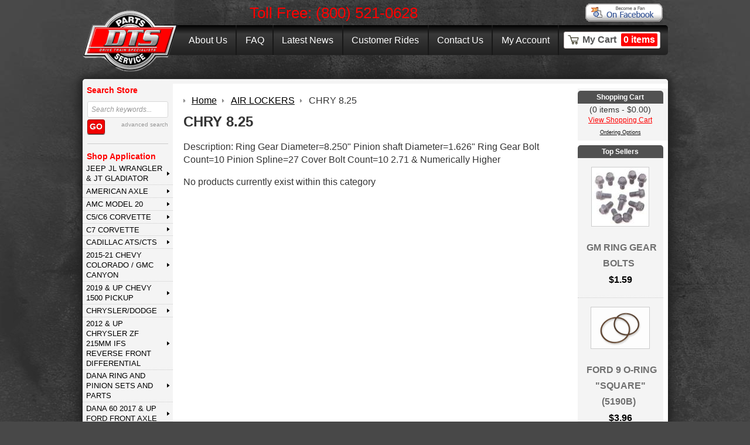

--- FILE ---
content_type: text/html; charset=utf-8
request_url: https://www.drivetrainspecialists.com/air-lockers/chry-825-1.html
body_size: 22351
content:
<!DOCTYPE html>
<!--[if lt IE 7]>      <html class="no-js lt-ie9 lt-ie8 lt-ie7"> <![endif]--><!--[if IE 7]>         <html class="no-js lt-ie9 lt-ie8"> <![endif]--><!--[if IE 8]>         <html class="no-js lt-ie9"> <![endif]--><!--[if gt IE 8]><!--><html class="no-js"> <!--<![endif]-->
<head>
<meta http-equiv="Content-Type" content="text/html; charset=utf-8">
<meta http-equiv="X-UA-Compatible" content="IE=edge,chrome=1">
<title>CHRY 8.25</title>
<meta name="description" content="Browse our selection of CHRY 8.25 here at Drive Train Specialists -- your trusted source for quality drive train parts, accessories, and services.">








<link rel="canonical" href="https://www.drivetrainspecialists.com/air-lockers/chry-825-1.html">
		<meta property="og:site_name" content="Drive Train Specialists">
		<meta property="og:type" content="product.group">
		<meta property="og:url" content="https://www.drivetrainspecialists.com/air-lockers/chry-825-1.html">
		<meta property="og:title" content="AIR LOCKERS &gt; CHRY 8.25">
		<meta property="og:image" content="https://www.drivetrainspecialists.com/air-lockers/images/zCHRY8.25.gif"><meta property="og:description" content='Description:
Ring Gear Diameter=8.250"
Pinion shaft Diameter=1.626"
Ring Gear Bolt Count=10
Pinion Spline=27
Cover Bolt Count=10
2.71 &amp; Numerically Higher'>



<meta name="tmsid" content="2">


<link rel="shortcut icon" href="/favicon.ico" type="image/x-icon"><link type="text/css" rel="stylesheet" href="/css/normalize.css">
<link type="text/css" rel="stylesheet" href="/css/style.css?v=20181025-150132">
<link type="text/css" rel="stylesheet" href="/cirkuit/tms/css/frontend.css?t=1&amp;mobile=0">

<script type="text/javascript" src="/cirkuit/includes/js/jquery/core/1.9.1/jquery.min.js"></script>
<script type="text/javascript" src="/cirkuit/includes/js/jquery/plugins/FormFingerprint/1.0/jquery.FormFingerprint.min.js"></script>
<script type="text/javascript" src="/cirkuit/includes/js/jquery/plugins/example/1.6.0/jquery.example.min.js"></script>
<script type="text/javascript" src="/cirkuit/includes/js/jquery/plugins/dropmenu/1.0/jquery.dropmenu.js"></script>
<script type="text/javascript" src="/js/site.js?v=20200130-110343"></script>
<script type="text/javascript" src="/cirkuit/tms/js/frontend.js?t=1&amp;mobile=0"></script>
<!--[if lt ie 9]>
<script type="text/javascript" src="/js/html5shiv.js"    ></script>
<![endif]-->



</head>
<body>
    <div class="siteWidth clearfix" id="telephone">
    	Toll Free: (800) 521-0628
		<div class="facebookBtn"><a style="display:block;" href="https://www.facebook.com/DTSService" target="_blank"><img src="/images/managed/button-facebook-fan.gif" alt="Follow us on Facebook" height="39" width="135"></a></div>
	</div>
    <header class="siteWidth">
        <a href="https://www.drivetrainspecialists.com/"><img src="/images/dts-logo.png" alt="DTS - Drive Train Specialists" width="162" height="106" border="0" id="logo"></a>
        <nav>
            <ul>
                <li><a href="https://www.drivetrainspecialists.com/about-us">About Us</a></li><li><a href="https://www.drivetrainspecialists.com/faq/">FAQ</a></li><li><a href="https://www.drivetrainspecialists.com/latest-news">Latest News</a></li><li><a href="https://www.drivetrainspecialists.com/customer-rides">Customer Rides</a></li><li><a href="https://www.drivetrainspecialists.com/contact-us">Contact Us</a></li>                <li><a href="https://www.drivetrainspecialists.com/verify_login?account_login=1">My Account</a></li>
                <li class="cart"><div><span><a href="https://www.drivetrainspecialists.com/cart">My Cart<em>0 items</em></a></span></div></li>
            </ul>
        </nav>
        <div class="clearfix"></div>
    </header>
    <main class="siteWidth">
        <nav class="left">
            <section>
                <em>Search Store</em>
                <form action="/search" method="GET" id="searchForm">
                    <input type="text" class="inputText" name="query">
                    <!--<select name="cid" class="inputText inputSelect">
                        <option value="-1">Choose category...</option>
                        <option value="-1">All Categories</option>
                                                    <option value="21">AMC MODEL 20</option>
                                                        <option value="26">C5/C6 CORVETTE</option>
                                                        <option value="111">U-BOLT &amp; STRAP KITS</option>
                                                        <option value="133">U-JOINTS</option>
                                                        <option value="134">UNIVERSAL &amp; SMALL PARTS</option>
                                                        <option value="719">DANA Ring and Pinion Sets and Parts</option>
                                                        <option value="720">CHRYSLER/DODGE</option>
                                                        <option value="721">FORD Rear and Front Differential Parts</option>
                                                        <option value="722">GM Rear and Front Differential Parts</option>
                                                        <option value="723">TOYOTA</option>
                                                        <option value="805">3rd MEMBERS</option>
                                                        <option value="808">AIR LOCKERS</option>
                                                        <option value="836">DETROIT LOCKERS</option>
                                                        <option value="867">E-LOCKER</option>
                                                        <option value="889">BEARING &amp; INSTALL KITS</option>
                                                        <option value="938">FULL SPOOLS</option>
                                                        <option value="948">GIRDLE COVER</option>
                                                        <option value="963">INSPECTION COVERS</option>
                                                        <option value="978">MINI SPOOLS</option>
                                                        <option value="989">OPEN CARRIER</option>
                                                        <option value="1016">PINION SUPPORTS</option>
                                                        <option value="1019">POSI &amp; LIMITED SLIP</option>
                                                        <option value="1055">POSI SERVICE PARTS</option>
                                                        <option value="1096">RING &amp; PINION SETS</option>
                                                        <option value="1151">SEALS</option>
                                                        <option value="1176">SHIMS</option>
                                                        <option value="1191">SLIP YOKES</option>
                                                        <option value="1204">SMALL INSTALL KITS</option>
                                                        <option value="1247">SPYDER KITS</option>
                                                        <option value="1269">TOOLS</option>
                                                        <option value="1275">TRUTRAC</option>
                                                        <option value="1331">BRAKES</option>
                                                        <option value="1334">DRIVE SHAFTS</option>
                                                        <option value="1455">USED PARTS</option>
                                                        <option value="1571">SUZUKI</option>
                                                        <option value="1681">AMERICAN AXLE</option>
                                                        <option value="1745">GTO 2004-06 IRS REAR</option>
                                                        <option value="1933">SHIRTS / HATS</option>
                                                        <option value="2000">NISSAN</option>
                                                        <option value="2049">DETROIT LOCKER PARTS</option>
                                                        <option value="2063">Timken Bearings</option>
                                                        <option value="2080">MILE MARKER PREMIUM LOCKING HUBS</option>
                                                        <option value="2093">CIRCLE TRACK PRODUCTS</option>
                                                        <option value="2120">CADILLAC ATS/CTS</option>
                                                        <option value="2124">DANA M300 2017 &amp; Up Ford Rear</option>
                                                        <option value="2126">DANA M275 2017 &amp; Up Ford Rear Axles</option>
                                                        <option value="2153">2015-21 CHEVY COLORADO / GMC CANYON</option>
                                                        <option value="2172">FORD BRONCO/RANGER 2021 &amp; NEWER</option>
                                                        <option value="2181">2012 &amp; Up Chrysler ZF 215mm IFS Reverse Front Differential</option>
                                                        <option value="2188">2019 &amp; UP CHEVY 1500 PICKUP</option>
                                                        <option value="2197">JEEP JL WRANGLER &amp; JT GLADIATOR</option>
                                                        <option value="2202">AXLE SHAFTS</option>
                                                        <option value="2204">DANA 60 2017 &amp; Up Ford Front Axle</option>
                                                        <option value="2211">C7 CORVETTE</option>
                                                </select>-->
                    <a class="inputSubmit"><span>Go</span></a>
                    <a href="https://www.drivetrainspecialists.com/search" class="advancedSearch">advanced search</a>
                    <div class="clearfix"></div>
                </form>
            </section>
            <!--<hr>
            <section>
                <em>Shop By Vehicle</em>
                        <script>
            $(function () {
                var makeModelSearch = [
                    "year","make_id","name"                ];
                var makeModelDisplay = {
                    year : "Year",make_id : "Make",name : "Model"                };
                $("#makeModelSearch select").each(function () {
                    $(this).change(function () {
                        var $this = $(this);
                        if ($this.val()) {
                            var data = {};
                            for (var i = 0; i < makeModelSearch.length; i++) {
                                var $select = $("#makeModelSearch select." + makeModelSearch[i]);
                                data[makeModelSearch[i]] = $select.val();

                                if (makeModelSearch[i] == $this.data('autoattr')) {
                                    if (i + 1 < makeModelSearch.length) {
                                        var attribute = makeModelSearch[i + 1];
                                        var $attribute = $("#makeModelSearch select." + attribute);

                                        $attribute.empty();
                                        $attribute.append("<option>Searching...\x3C/option>");

                                        data["attribute"] = attribute;
                                        $.ajax({
                                            type: 'POST',
                                            url: "/cirkuit/seo-cart-dev/ajax/front-end.php?action=getVehicleAttributes",
                                            data: data,
                                            dataType: 'json',
                                            success: function (result) {
                                                console.log(result);
                                                $attribute.empty();
                                                $attribute.append("<option>" + makeModelDisplay[attribute] + "\x3C/option>");
                                                for (var i = 0; i < result.fields.length; i++) {
                                                    if (result.fields[i] != "") {
                                                        $attribute.append("<option value='" + result.fields[i] + "'>" + result.fields[i] + "\x3C/option>");
                                                    }
                                                }
                                            }
                                        });
                                    } else {
                                        $("#makeModelSearch form").submit();
                                    }
                                    return;
                                }

                            }
                        }
                    });
                });
            });
        </script>
        <div id="makeModelSearch">
            <form action="/search">
                                    <select name="cq_cyear" data-autoattr="year"
                            class="form-select year">
                        <option>Year</option>
                                                        <option value=""></option>
                                                </select>
                                    <select name="cq_cmake" data-autoattr="make_id"
                            class="form-select make_id">
                        <option>Make</option>
                                            </select>
                                    <select name="cq_cmodel" data-autoattr="name"
                            class="form-select name">
                        <option>Model</option>
                                            </select>
                            </form>
        </div>
                    </section>-->
            <hr>
            <section>
                <em>Shop Application</em>
                <ul><li><a href="https://www.drivetrainspecialists.com/jeep-jl-wrangler-and-jt-gladiator/" title="JEEP JL WRANGLER &amp; JT GLADIATOR RUBICON RING &amp; PINION BEARING KITS">JEEP JL WRANGLER &amp; JT GLADIATOR</a><ul><li><a href="https://www.drivetrainspecialists.com/jeep-jl-wrangler-and-jt-gladiator/ring-and-pinion-sets-1.html" title="JT Gladiator and JL Wrangler Ring and Pinion Sets">RING &amp; PINION SETS</a></li><li><a href="https://www.drivetrainspecialists.com/jeep-jl-wrangler-and-jt-gladiator/posi-limited-slip-lockers-1.html" title="JEEP JT JL POSI, LIMITED SLIP, LOCKERS M200 M220 M210 DANA">POSI, LIMITED SLIP, LOCKERS</a></li><li><a href="https://www.drivetrainspecialists.com/jeep-jl-wrangler-and-jt-gladiator/bearing-and-install-kit-1.html" title="Dana Bearing and Seal Kits for the Jeep JL Wrangler and JT Gladiator">BEARING &amp; INSTALL KIT</a></li></ul></li><li><a href="https://www.drivetrainspecialists.com/american-axle/" title="American Axle &amp; Manufacturing Components and Parts | DriveTrainSpecialists.com">AMERICAN AXLE</a><ul><li><a href="https://www.drivetrainspecialists.com/american-axle/chry-925-front/" title="CHRY 9.25 FRONT">CHRY 9.25 FRONT</a><ul><li><a href="https://www.drivetrainspecialists.com/american-axle/chry-925-front/axle-shafts-1.html" title="AXLE SHAFTS">AXLE SHAFTS</a></li><li><a href="https://www.drivetrainspecialists.com/american-axle/chry-925-front/bearing-and-install-kit-1.html" title="FULL INSTALL KITS">BEARING &amp; INSTALL KIT</a></li><li><a href="https://www.drivetrainspecialists.com/american-axle/chry-925-front/inspection-covers-1.html" title="INSPECTION COVERS">INSPECTION COVERS</a></li><li><a href="https://www.drivetrainspecialists.com/american-axle/chry-925-front/open-cases-and-spyder-gears-1.html" title="OPEN CARRIER">OPEN CASES &amp; SPYDER GEARS</a></li><li><a href="https://www.drivetrainspecialists.com/american-axle/chry-925-front/posi-and-limited-slip-1.html" title="POSI &amp; LIMITED SLIP">POSI &amp; LIMITED SLIP</a></li><li><a href="https://www.drivetrainspecialists.com/american-axle/chry-925-front/ring-and-pinion-sets-1.html" title="R&amp;P">RING &amp; PINION SETS</a></li><li><a href="https://www.drivetrainspecialists.com/american-axle/chry-925-front/small-install-kits-1.html" title="SMALL INSTALL KITS">SMALL INSTALL KITS</a></li><li><a href="https://www.drivetrainspecialists.com/american-axle/chry-925-front/trutrac-1.html" title="TRUTRAC">TRUTRAC</a></li><li><a href="https://www.drivetrainspecialists.com/american-axle/chry-925-front/yokes-1.html" title="YOKES">YOKES</a></li><li><a href="https://www.drivetrainspecialists.com/american-axle/chry-925-front/universal-and-small-parts-1.html" title="UNIVERSAL &amp; SMALL PARTS">UNIVERSAL &amp; SMALL PARTS</a></li></ul></li><li><a href="https://www.drivetrainspecialists.com/american-axle/1050-chrysler/" title="10.50 Chrysler American Axle and Manufacturing Parts | DriveTrainSpecialists.com">10.50 CHRYSLER</a><ul><li><a href="https://www.drivetrainspecialists.com/american-axle/1050-chrysler/full-install-kits-1.html" title="FULL INSTALL KITS">FULL INSTALL KITS</a></li><li><a href="https://www.drivetrainspecialists.com/american-axle/1050-chrysler/ring-and-pinion-sets-1.html" title="RING &amp; PINION SETS">RING &amp; PINION SETS</a></li><li><a href="https://www.drivetrainspecialists.com/american-axle/1050-chrysler/open-carrier-1.html" title="OPEN CARRIER">OPEN CARRIER</a></li><li><a href="https://www.drivetrainspecialists.com/american-axle/1050-chrysler/spyder-kits-1.html" title="SPYDER KITS">SPYDER KITS</a></li><li><a href="https://www.drivetrainspecialists.com/american-axle/1050-chrysler/posi-l-s-1.html" title="POSI L/S">POSI L/S</a></li><li><a href="https://www.drivetrainspecialists.com/american-axle/1050-chrysler/yokes-1.html" title="YOKES">YOKES</a></li><li><a href="https://www.drivetrainspecialists.com/american-axle/1050-chrysler/seals-1.html" title="SEALS">SEALS</a></li><li><a href="https://www.drivetrainspecialists.com/american-axle/1050-chrysler/universal-and-small-parts-1.html" title="UNIVERSAL &amp; SMALL PARTS">UNIVERSAL &amp; SMALL PARTS</a></li></ul></li><li><a href="https://www.drivetrainspecialists.com/american-axle/1150-chrysler/" title="11.50 Chrysler American Axle and Manufacturing Parts | DriveTrainSpecialists.com">11.50 CHRYSLER</a><ul><li><a href="https://www.drivetrainspecialists.com/american-axle/1150-chrysler/master-bearing-kit-1.html" title="MASTER BEARING KIT">MASTER BEARING KIT</a></li><li><a href="https://www.drivetrainspecialists.com/american-axle/1150-chrysler/inspection-covers-1.html" title="INSPECTION COVERS">INSPECTION COVERS</a></li><li><a href="https://www.drivetrainspecialists.com/american-axle/1150-chrysler/open-carrier-1.html" title="OPEN CARRIER">OPEN CARRIER</a></li><li><a href="https://www.drivetrainspecialists.com/american-axle/1150-chrysler/posi-and-limited-slip-1.html" title="POSI &amp; LIMITED SLIP">POSI &amp; LIMITED SLIP</a></li><li><a href="https://www.drivetrainspecialists.com/american-axle/1150-chrysler/ring-and-pinion-sets-1.html" title="RING &amp; PINION SETS">RING &amp; PINION SETS</a></li><li><a href="https://www.drivetrainspecialists.com/american-axle/1150-chrysler/seals-1.html" title="SEALS">SEALS</a></li><li><a href="https://www.drivetrainspecialists.com/american-axle/1150-chrysler/spyder-kits-1.html" title="SPYDER KITS">SPYDER KITS</a></li><li><a href="https://www.drivetrainspecialists.com/american-axle/1150-chrysler/trutrac-1.html" title="TRUTRAC">TRUTRAC</a></li><li><a href="https://www.drivetrainspecialists.com/american-axle/1150-chrysler/yokes-1.html" title="YOKES">YOKES</a></li></ul></li><li><a href="https://www.drivetrainspecialists.com/american-axle/1150-gm/" title="11.50 GM American Axle and Manufacturing Parts | DriveTrainSpecialists.com">11.50 GM</a><ul><li><a href="https://www.drivetrainspecialists.com/american-axle/1150-gm/grizzly-locker-1.html" title="GRIZZLY LOCKER">GRIZZLY LOCKER</a></li><li><a href="https://www.drivetrainspecialists.com/american-axle/1150-gm/open-carrier-1.html" title="OPEN CARRIER">OPEN CARRIER</a></li><li><a href="https://www.drivetrainspecialists.com/american-axle/1150-gm/posi-and-limited-slip-1.html" title="POSI &amp; LIMITED SLIP">POSI &amp; LIMITED SLIP</a></li><li><a href="https://www.drivetrainspecialists.com/american-axle/1150-gm/randp-1.html" title="R&amp;P">R&amp;P</a></li><li><a href="https://www.drivetrainspecialists.com/american-axle/1150-gm/seals-1.html" title="SEALS">SEALS</a></li><li><a href="https://www.drivetrainspecialists.com/american-axle/1150-gm/trutrac-1.html" title="TRUTRAC">TRUTRAC</a></li><li><a href="https://www.drivetrainspecialists.com/american-axle/1150-gm/yokes-1.html" title="YOKES">YOKES</a></li></ul></li><li><a href="https://www.drivetrainspecialists.com/american-axle/120-gm-and-dodge/" title='12.0" REAR AAM 12" DODGE GM AXLE'>12.0 GM &amp; DODGE</a><ul><li><a href="https://www.drivetrainspecialists.com/american-axle/120-gm-and-dodge/complete-3rd-member-1.html" title="COMPLETE 3rd MEMBER ">COMPLETE 3rd MEMBER</a></li><li><a href="https://www.drivetrainspecialists.com/american-axle/120-gm-and-dodge/limited-slip-and-posi-traction-units-1.html" title="LIMITED SLIP &amp; POSI TRACTION UNITS">LIMITED SLIP &amp; POSI TRACTION UNITS</a></li><li><a href="https://www.drivetrainspecialists.com/american-axle/120-gm-and-dodge/ring-and-pinion-sets-1.html" title='RING &amp; PINION SETS GM DODGE AAM 12.0"'>RING &amp; PINION SETS</a></li><li><a href="https://www.drivetrainspecialists.com/american-axle/120-gm-and-dodge/bearing-and-install-kit-1.html" title="BEARING &amp; INSTALL KIT">BEARING &amp; INSTALL KIT</a></li></ul></li></ul></li><li><a href="https://www.drivetrainspecialists.com/amc-model-20/" title="AMC Model 20 Axle Shafts - Detroit Lockers - Yokes | DriveTrainSpecialists.com">AMC MODEL 20</a><ul><li><a href="https://www.drivetrainspecialists.com/amc-model-20/axle-shafts-1.html" title="AMC Model 20 Axles and Axle Shafts | DriveTrainSpecialists.com">AXLE SHAFTS</a></li><li><a href="https://www.drivetrainspecialists.com/amc-model-20/detroit-lockers-1.html" title="AMC Model 20 Detroit Locker | DriveTrainSpecialists.com">DETROIT LOCKERS</a></li><li><a href="https://www.drivetrainspecialists.com/amc-model-20/bearing-and-install-kit-1.html" title="AMC Model 20 Full Install Bearing and Seal Kit | DriveTrainSpecialists.com">BEARING &amp; INSTALL KIT</a></li><li><a href="https://www.drivetrainspecialists.com/amc-model-20/posi-and-limited-slip-1.html" title="AMC Model 20 Posi &amp; Limited Slip Differentials | DriveTrainSpecialists.com">POSI &amp; LIMITED SLIP</a></li><li><a href="https://www.drivetrainspecialists.com/amc-model-20/ring-and-pinion-1.html" title="AMC Model 20 Ring and Pinions | DriveTrainSpecialists.com">RING &amp; PINION</a></li><li><a href="https://www.drivetrainspecialists.com/amc-model-20/seals-1.html" title="SEALS">SEALS</a></li><li><a href="https://www.drivetrainspecialists.com/amc-model-20/small-install-kits-1.html" title="AMC Model 20 Small Install Kit | DriveTrainSpecialists.com">SMALL INSTALL KITS</a></li><li><a href="https://www.drivetrainspecialists.com/amc-model-20/small-parts-1.html" title="AMC Model 20 Hub Assembly | DriveTrainSpecialists.com">SMALL PARTS</a></li><li><a href="https://www.drivetrainspecialists.com/amc-model-20/yoke-1.html" title="AMC Model 20 Yokes | DriveTrainSpecialists.com">YOKE</a></li></ul></li><li><a href="https://www.drivetrainspecialists.com/c5-c6-corvette/" title="C5 and C6 Vette Posi Service and Rear End Parts | DriveTrainSpecialists.com">C5/C6 CORVETTE</a><ul><li><a href="https://www.drivetrainspecialists.com/c5-c6-corvette/axle-shafts-1.html" title="AXLE SHAFTS">AXLE SHAFTS</a></li><li><a href="https://www.drivetrainspecialists.com/c5-c6-corvette/full-install-kits-1.html" title="FULL INSTALL KITS">FULL INSTALL KITS</a></li><li><a href="https://www.drivetrainspecialists.com/c5-c6-corvette/posi-service-parts-1.html" title="POSI SERVICE PARTS">POSI SERVICE PARTS</a></li><li><a href="https://www.drivetrainspecialists.com/c5-c6-corvette/posi-traction--limited-slip-1.html" title="POSI TRACTION \ LIMITED SLIP">POSI TRACTION \ LIMITED SLIP</a></li><li><a href="https://www.drivetrainspecialists.com/c5-c6-corvette/randp-1.html" title="R&amp;P">R&amp;P</a></li><li><a href="https://www.drivetrainspecialists.com/c5-c6-corvette/seals-1.html" title="SEALS">SEALS</a></li></ul></li><li><a href="https://www.drivetrainspecialists.com/c7-corvette/" title="C7 CORVETTE 2014-2019 LINAMAR VETTE ">C7 CORVETTE</a><ul><li><a href="https://www.drivetrainspecialists.com/c7-corvette/bearing-kits-and-small-parts-1.html" title="BEARING KITS &amp; SMALL PARTS">BEARING KITS &amp; SMALL PARTS</a></li><li><a href="https://www.drivetrainspecialists.com/c7-corvette/ring-and-pinion-sets-1.html" title="RING &amp; PINION SETS ">RING &amp; PINION SETS</a></li></ul></li><li><a href="https://www.drivetrainspecialists.com/cadillac-ats-cts/" title="Cadillac ATS/CTS Drivetrain Parts | DriveTrainSpecialists.com">CADILLAC ATS/CTS</a><ul><li><a href="https://www.drivetrainspecialists.com/cadillac-ats-cts/universal-and-small-parts-1.html" title="UNIVERSAL &amp; SMALL PARTS">UNIVERSAL &amp; SMALL PARTS</a></li><li><a href="https://www.drivetrainspecialists.com/cadillac-ats-cts/full-install-kit-1.html" title="FULL INSTALL KIT">FULL INSTALL KIT</a></li></ul></li><li><a href="https://www.drivetrainspecialists.com/2015-21-chevy-colorado---gmc-canyon/" title="2015 and Up Colorado - Canyon Axles Gears Diffs Posi Lockers ">2015-21 CHEVY COLORADO / GMC CANYON</a><ul><li><a href="https://www.drivetrainspecialists.com/2015-21-chevy-colorado---gmc-canyon/posi-limited-slip-lockers-1.html" title="POSI, LIMITED SLIP, LOCKERS">POSI, LIMITED SLIP, LOCKERS</a></li><li><a href="https://www.drivetrainspecialists.com/2015-21-chevy-colorado---gmc-canyon/full-install-kit-1.html" title="FULL INSTALL KIT M190 M210 M220 GM COLORADO CANYON">FULL INSTALL KIT</a></li><li><a href="https://www.drivetrainspecialists.com/2015-21-chevy-colorado---gmc-canyon/ring-and-pinion-sets/" title="RING &amp; PINION SETS ">RING &amp; PINION SETS</a><ul><li><a href="https://www.drivetrainspecialists.com/2015-21-chevy-colorado---gmc-canyon/ring-and-pinion-sets/ring-and-pinion-sets---front-1.html" title="FRONT RING &amp; PINION DANA M190IFS M200IFS">RING &amp; PINION SETS - FRONT</a></li><li><a href="https://www.drivetrainspecialists.com/2015-21-chevy-colorado---gmc-canyon/ring-and-pinion-sets/ring-and-pinion-sets---rear-1.html" title="RING &amp; PINION SETS REAR">RING &amp; PINION SETS - REAR</a></li></ul></li><li><a href="https://www.drivetrainspecialists.com/2015-21-chevy-colorado---gmc-canyon/small-parts-and-misc/" title="SMALL PARTS &amp; MISC  ">SMALL PARTS &amp; MISC</a><ul><li><a href="https://www.drivetrainspecialists.com/2015-21-chevy-colorado---gmc-canyon/small-parts-and-misc/front-seals---small-parts-1.html" title="FRONT SEALS / SMALL PARTS ">FRONT SEALS / SMALL PARTS</a></li><li><a href="https://www.drivetrainspecialists.com/2015-21-chevy-colorado---gmc-canyon/small-parts-and-misc/rear-seals---small-parts-1.html" title="REAR SEALS / SMALL PARTS">REAR SEALS / SMALL PARTS</a></li></ul></li></ul></li><li><a href="https://www.drivetrainspecialists.com/2019-and-up-chevy-1500-pickup/" title="CHEVY/GMC 2019 and Up 1500 Pickup &amp; SUV T1 | DriveTrainSpecialists.com">2019 &amp; UP CHEVY 1500 PICKUP</a><ul><li><a href="https://www.drivetrainspecialists.com/2019-and-up-chevy-1500-pickup/bearing-and-install-kits-1.html" title="BEARING &amp; INSTALL KITS GM 8.0 IFS WELDED SU4">BEARING &amp; INSTALL KITS</a></li><li><a href="https://www.drivetrainspecialists.com/2019-and-up-chevy-1500-pickup/posi-limited-slip-lockers-1.html" title="POSI, LIMITED SLIP, LOCKERS">POSI, LIMITED SLIP, LOCKERS</a></li><li><a href="https://www.drivetrainspecialists.com/2019-and-up-chevy-1500-pickup/ring-gear-kits-welded-ring-and-pinion-gear-diff-case-assembly---front-1.html" title="RING GEAR KITS (WELDED RING &amp; PINION GEAR/DIFF CASE ASSEMBLY) - FRONT">RING GEAR KITS (WELDED RING &amp; PINION GEAR/DIFF CASE ASSEMBLY) - FRONT</a></li><li><a href="https://www.drivetrainspecialists.com/2019-and-up-chevy-1500-pickup/ring-and-pinion-sets---rear-1.html" title="RING &amp; PINION SETS SU4 SU5 SU6 SU7 19&amp;UP GM 1500 T1XX">RING &amp; PINION SETS - REAR</a></li></ul></li><li><a href="https://www.drivetrainspecialists.com/chrysler-dodge/" title="CHRY CHRY 7.25, CHRY 8.25, CHRY 8.75, CHRY 8.75 489, CHRY 8.75 741, CHRY 8.75 742, CHRY 9.25, CHRY 10.50, CHRY">CHRYSLER/DODGE</a><ul><li><a href="https://www.drivetrainspecialists.com/chrysler-dodge/chry-1050/" title="CHRY 10.50">CHRY 10.50</a><ul><li><a href="https://www.drivetrainspecialists.com/chrysler-dodge/chry-1050/posi-and-limited-slip-1.html" title="POSI &amp; LIMITED SLIP">POSI &amp; LIMITED SLIP</a></li><li><a href="https://www.drivetrainspecialists.com/chrysler-dodge/chry-1050/full-install-kit-1.html" title="FULL INSTALL KIT">FULL INSTALL KIT</a></li><li><a href="https://www.drivetrainspecialists.com/chrysler-dodge/chry-1050/ring-and-pinion-sets-1.html" title="R&amp;P">RING &amp; PINION SETS</a></li><li><a href="https://www.drivetrainspecialists.com/chrysler-dodge/chry-1050/open-differential-and-spyder-kits-1.html" title="SPYDER GEAR KIT">OPEN DIFFERENTIAL &amp; SPYDER KITS</a></li></ul></li><li><a href="https://www.drivetrainspecialists.com/chrysler-dodge/chry-1150/" title="CHRY 11.50">CHRY 11.50</a><ul><li><a href="https://www.drivetrainspecialists.com/chrysler-dodge/chry-1150/ring-and-pinion-sets-1.html" title="RING &amp; PINION SETS AAM 11.50">RING &amp; PINION SETS</a></li><li><a href="https://www.drivetrainspecialists.com/chrysler-dodge/chry-1150/full-install-kit-1.html" title="FULL INSTALL KIT AAM 11.5 DODGE">FULL INSTALL KIT</a></li><li><a href="https://www.drivetrainspecialists.com/chrysler-dodge/chry-1150/inspection-cover-1.html" title="INSPECTION COVER">INSPECTION COVER</a></li></ul></li><li><a href="https://www.drivetrainspecialists.com/chrysler-dodge/chrysler-dodge-118/" title="CHRYSLER DODGE 11.8 AAM">CHRYSLER/DODGE 11.8</a><ul><li><a href="https://www.drivetrainspecialists.com/chrysler-dodge/chrysler-dodge-118/full-install-kit-1.html" title="FULL INSTALL KIT">FULL INSTALL KIT</a></li><li><a href="https://www.drivetrainspecialists.com/chrysler-dodge/chrysler-dodge-118/ring-and-pinion-sets-1.html" title="RING &amp; PINION SETS AAM 11.8 CHRYSLER 11.8 DODGE 11.8">RING &amp; PINION SETS</a></li></ul></li><li><a href="https://www.drivetrainspecialists.com/chrysler-dodge/chry-12-rear/" title="Chrysler 12.00 Rear End | DriveTrainSpecialists.com">CHRY 12" REAR</a><ul><li><a href="https://www.drivetrainspecialists.com/chrysler-dodge/chry-12-rear/full-install-kit-1.html" title="FULL INSTALL KIT | DriveTrainSpecialists.com">FULL INSTALL KIT</a></li><li><a href="https://www.drivetrainspecialists.com/chrysler-dodge/chry-12-rear/ring-and-pinion-sets-1.html" title="RING &amp; PINION SETS">RING &amp; PINION SETS</a></li><li><a href="https://www.drivetrainspecialists.com/chrysler-dodge/chry-12-rear/posi-and-limited-slip-1.html" title="POSI &amp; LIMITED SLIP">POSI &amp; LIMITED SLIP</a></li><li><a href="https://www.drivetrainspecialists.com/chrysler-dodge/chry-12-rear/small-parts---misc-1.html" title="SMALL PARTS / MISC">SMALL PARTS / MISC</a></li></ul></li><li><a href="https://www.drivetrainspecialists.com/chrysler-dodge/chry-198mm-irs-1.html" title="198MM REAR">CHRY 198MM IRS</a></li><li><a href="https://www.drivetrainspecialists.com/chrysler-dodge/chrysler-200mm-ifs-2005-10-jeep-front/" title="CHRYSLER 200MM IFS">CHRYSLER 200MM IFS 2005-10 JEEP FRONT</a><ul><li><a href="https://www.drivetrainspecialists.com/chrysler-dodge/chrysler-200mm-ifs-2005-10-jeep-front/full-install-kit-1.html" title="FULL INSTALL KIT">FULL INSTALL KIT</a></li><li><a href="https://www.drivetrainspecialists.com/chrysler-dodge/chrysler-200mm-ifs-2005-10-jeep-front/ring-and-pinion-sets-1.html" title="R&amp;P">RING &amp; PINION SETS</a></li></ul></li><li><a href="https://www.drivetrainspecialists.com/chrysler-dodge/chry-725/" title="CHRY 7.25 SMALL PART, OPEN, R&amp;P, SPYDER KIT, FULL INST, CHRY 7.25">CHRY 7.25</a><ul><li><a href="https://www.drivetrainspecialists.com/chrysler-dodge/chry-725/axle-shafts-1.html" title="AXLE SHAFTS">AXLE SHAFTS</a></li><li><a href="https://www.drivetrainspecialists.com/chrysler-dodge/chry-725/full-install-kits-1.html" title="FULL INSTALL KITS">FULL INSTALL KITS</a></li><li><a href="https://www.drivetrainspecialists.com/chrysler-dodge/chry-725/open-carrier-1.html" title="OPEN CARRIER">OPEN CARRIER</a></li><li><a href="https://www.drivetrainspecialists.com/chrysler-dodge/chry-725/randp-1.html" title="R&amp;P">R&amp;P</a></li><li><a href="https://www.drivetrainspecialists.com/chrysler-dodge/chry-725/seals-1.html" title="SEALS">SEALS</a></li><li><a href="https://www.drivetrainspecialists.com/chrysler-dodge/chry-725/small-install-kits-1.html" title="SMALL INSTALL KITS">SMALL INSTALL KITS</a></li><li><a href="https://www.drivetrainspecialists.com/chrysler-dodge/chry-725/spyder-kits-1.html" title="SPYDER KITS">SPYDER KITS</a></li><li><a href="https://www.drivetrainspecialists.com/chrysler-dodge/chry-725/universal-and-small-parts-1.html" title="UNIVERSAL &amp; SMALL PARTS">UNIVERSAL &amp; SMALL PARTS</a></li></ul></li><li><a href="https://www.drivetrainspecialists.com/chrysler-dodge/chry-80ifs/" title="CHRY 8.0IFS">CHRY 8.0IFS</a><ul><li><a href="https://www.drivetrainspecialists.com/chrysler-dodge/chry-80ifs/axle-shafts-1.html" title="AXLE SHAFTS">AXLE SHAFTS</a></li><li><a href="https://www.drivetrainspecialists.com/chrysler-dodge/chry-80ifs/full-install-kits-1.html" title="FULL INSTALL KITS">FULL INSTALL KITS</a></li><li><a href="https://www.drivetrainspecialists.com/chrysler-dodge/chry-80ifs/randp-1.html" title="R&amp;P">R&amp;P</a></li><li><a href="https://www.drivetrainspecialists.com/chrysler-dodge/chry-80ifs/seals-1.html" title="SEALS">SEALS</a></li><li><a href="https://www.drivetrainspecialists.com/chrysler-dodge/chry-80ifs/small-install-kits-1.html" title="SMALL INSTALL KITS">SMALL INSTALL KITS</a></li><li><a href="https://www.drivetrainspecialists.com/chrysler-dodge/chry-80ifs/universal-and-small-parts-1.html" title="UNIVERSAL &amp; SMALL PARTS">UNIVERSAL &amp; SMALL PARTS</a></li></ul></li><li><a href="https://www.drivetrainspecialists.com/chrysler-dodge/chry-825/" title="CHRY 8.25 POSI L/S, R&amp;P, SPYDER KIT, SMALL PART, SMALL INST, YOKE, SEAL, FULL INST, POWERTRAXX, DET LOCKER, CHRY 8.25">CHRY 8.25</a><ul><li><a href="https://www.drivetrainspecialists.com/chrysler-dodge/chry-825/axle-shafts-1.html" title="AXLE SHAFTS">AXLE SHAFTS</a></li><li><a href="https://www.drivetrainspecialists.com/chrysler-dodge/chry-825/full-install-kits-1.html" title="FULL INSTALL KITS">FULL INSTALL KITS</a></li><li><a href="https://www.drivetrainspecialists.com/chrysler-dodge/chry-825/ring-and-pinion-sets-1.html" title="RING &amp; PINION SETS">RING &amp; PINION SETS</a></li><li><a href="https://www.drivetrainspecialists.com/chrysler-dodge/chry-825/detroit-lockers-1.html" title="DETROIT LOCKERS">DETROIT LOCKERS</a></li><li><a href="https://www.drivetrainspecialists.com/chrysler-dodge/chry-825/open-carrier-1.html" title="OPEN CARRIER">OPEN CARRIER</a></li><li><a href="https://www.drivetrainspecialists.com/chrysler-dodge/chry-825/posi-and-limited-slip-1.html" title="POSI &amp; LIMITED SLIP">POSI &amp; LIMITED SLIP</a></li><li><a href="https://www.drivetrainspecialists.com/chrysler-dodge/chry-825/powertrax-grip-pro-1.html" title="POWERTRAX GRIP PRO">POWERTRAX GRIP PRO</a></li><li><a href="https://www.drivetrainspecialists.com/chrysler-dodge/chry-825/seals-1.html" title="SEALS">SEALS</a></li><li><a href="https://www.drivetrainspecialists.com/chrysler-dodge/chry-825/small-install-kits-1.html" title="SMALL INSTALL KITS">SMALL INSTALL KITS</a></li><li><a href="https://www.drivetrainspecialists.com/chrysler-dodge/chry-825/spyder-kits-1.html" title="SPYDER KITS">SPYDER KITS</a></li><li><a href="https://www.drivetrainspecialists.com/chrysler-dodge/chry-825/truetrac-1.html" title="TRUETRAC">TRUETRAC</a></li><li><a href="https://www.drivetrainspecialists.com/chrysler-dodge/chry-825/universal-and-small-parts-1.html" title="UNIVERSAL &amp; SMALL PARTS">UNIVERSAL &amp; SMALL PARTS</a></li><li><a href="https://www.drivetrainspecialists.com/chrysler-dodge/chry-825/yoke-1.html" title="YOKE">YOKE</a></li></ul></li><li><a href="https://www.drivetrainspecialists.com/chrysler-dodge/chry-875/" title="CHRY 8.75 POSI L/S, MINI SPOOL, FULL SPOOL, YOKE, SMALL PART, CHRY 8.75">CHRY 8.75</a><ul><li><a href="https://www.drivetrainspecialists.com/chrysler-dodge/chry-875/air-locker-1.html" title="AIR LOCKER">AIR LOCKER</a></li><li><a href="https://www.drivetrainspecialists.com/chrysler-dodge/chry-875/axle-shafts-1.html" title="AXLE SHAFTS">AXLE SHAFTS</a></li><li><a href="https://www.drivetrainspecialists.com/chrysler-dodge/chry-875/full-spools-1.html" title="FULL SPOOLS">FULL SPOOLS</a></li><li><a href="https://www.drivetrainspecialists.com/chrysler-dodge/chry-875/mini-spools-1.html" title="MINI SPOOLS">MINI SPOOLS</a></li><li><a href="https://www.drivetrainspecialists.com/chrysler-dodge/chry-875/posi-and-limited-slip-1.html" title="POSI &amp; LIMITED SLIP">POSI &amp; LIMITED SLIP</a></li><li><a href="https://www.drivetrainspecialists.com/chrysler-dodge/chry-875/posi-service-parts-1.html" title="POSI SERVICE PARTS">POSI SERVICE PARTS</a></li><li><a href="https://www.drivetrainspecialists.com/chrysler-dodge/chry-875/randp-1.html" title="R&amp;P">R&amp;P</a></li><li><a href="https://www.drivetrainspecialists.com/chrysler-dodge/chry-875/seals-1.html" title="SEALS">SEALS</a></li><li><a href="https://www.drivetrainspecialists.com/chrysler-dodge/chry-875/truetrac-1.html" title="TTruetrac DANA 30, DANA 35, DANA 44, DANA 60, DANA 80, FORD 8.8, FORD 9, GM 7.5, GM 8.5, GM 8.875P, GM 8.875T, QUICK CHANGE, TOYOTA 7.5 IFS, TOYOTA 8, TOYOTA 8 V6 &amp; TURBO, TOYOTA 8 TACOMA, LANDROVER, FORD 7.5, CHRY 8.25, TOYOTA, CHRY 8.75, Truetrac">TRUETRAC</a></li><li><a href="https://www.drivetrainspecialists.com/chrysler-dodge/chry-875/universal-and-small-parts-1.html" title="UNIVERSAL &amp; SMALL PARTS">UNIVERSAL &amp; SMALL PARTS</a></li><li><a href="https://www.drivetrainspecialists.com/chrysler-dodge/chry-875/yoke-1.html" title="YOKE">YOKE</a></li></ul></li><li><a href="https://www.drivetrainspecialists.com/chrysler-dodge/chry-875-489/" title="CHRY 8.75 489 AIR LOCKER, SMALL PART, R&amp;P, FULL INST, SMALL INST, POSI SERV, CHRY 8.75 489">CHRY 8.75 489</a><ul><li><a href="https://www.drivetrainspecialists.com/chrysler-dodge/chry-875-489/air-locker-1.html" title="AIR LOCKER">AIR LOCKER</a></li><li><a href="https://www.drivetrainspecialists.com/chrysler-dodge/chry-875-489/universal-and-small-parts-1.html" title="UNIVERSAL &amp; SMALL PARTS">UNIVERSAL &amp; SMALL PARTS</a></li><li><a href="https://www.drivetrainspecialists.com/chrysler-dodge/chry-875-489/randp-1.html" title="R&amp;P">R&amp;P</a></li><li><a href="https://www.drivetrainspecialists.com/chrysler-dodge/chry-875-489/full-install-kits-1.html" title="FULL INSTALL KITS">FULL INSTALL KITS</a></li><li><a href="https://www.drivetrainspecialists.com/chrysler-dodge/chry-875-489/small-install-kits-1.html" title="SMALL INSTALL KITS">SMALL INSTALL KITS</a></li><li><a href="https://www.drivetrainspecialists.com/chrysler-dodge/chry-875-489/posi-service-parts-1.html" title="POSI SERVICE PARTS">POSI SERVICE PARTS</a></li><li><a href="https://www.drivetrainspecialists.com/chrysler-dodge/chry-875-489/yoke-1.html" title="YOKE">YOKE</a></li><li><a href="https://www.drivetrainspecialists.com/chrysler-dodge/chry-875-489/truetrac-1.html" title="Truetrac DANA 30, DANA 35, DANA 44, DANA 60, DANA 80, FORD 8.8, FORD 9, GM 7.5, GM 8.5, GM 8.875P, GM 8.875T, QUICK CHANGE, TOYOTA 7.5 IFS, TOYOTA 8, TOYOTA 8 V6 &amp; TURBO, TOYOTA 8 TACOMA, LANDROVER, FORD 7.5, CHRY 8.25, CHRY 8.75, CHRY 8.75 489, TOYOTA, T">TRUETRAC</a></li><li><a href="https://www.drivetrainspecialists.com/chrysler-dodge/chry-875-489/seals-1.html" title="SEALS">SEALS</a></li></ul></li><li><a href="https://www.drivetrainspecialists.com/chrysler-dodge/chry-875-741/" title="CHRY 8.75 741 AIR LOCKER, FULL INST, SMALL INST, R&amp;P, CHRY 8.75 741">CHRY 8.75 741</a><ul><li><a href="https://www.drivetrainspecialists.com/chrysler-dodge/chry-875-741/air-locker-1.html" title="AIR LOCKER">AIR LOCKER</a></li><li><a href="https://www.drivetrainspecialists.com/chrysler-dodge/chry-875-741/full-install-kits-1.html" title="FULL INSTALL KITS">FULL INSTALL KITS</a></li><li><a href="https://www.drivetrainspecialists.com/chrysler-dodge/chry-875-741/small-install-kits-1.html" title="SMALL INSTALL KITS">SMALL INSTALL KITS</a></li><li><a href="https://www.drivetrainspecialists.com/chrysler-dodge/chry-875-741/randp-1.html" title="R&amp;P">R&amp;P</a></li><li><a href="https://www.drivetrainspecialists.com/chrysler-dodge/chry-875-741/yoke-1.html" title="YOKE">YOKE</a></li><li><a href="https://www.drivetrainspecialists.com/chrysler-dodge/chry-875-741/truetrac-1.html" title="Truetrac DANA 30, DANA 35, DANA 44, DANA 60, DANA 80, FORD 8.8, FORD 9, GM 7.5, GM 8.5, GM 8.875P, GM 8.875T, QUICK CHANGE, TOYOTA 7.5 IFS, TOYOTA 8, TOYOTA 8 V6 &amp; TURBO, TOYOTA 8 TACOMA, LANDROVER, FORD 7.5, CHRY 8.25, CHRY 8.75, CHRY 8.75 489, CHRY 8.75">TRUETRAC</a></li><li><a href="https://www.drivetrainspecialists.com/chrysler-dodge/chry-875-741/seals-1.html" title="SEALS">SEALS</a></li></ul></li><li><a href="https://www.drivetrainspecialists.com/chrysler-dodge/chry-875-742/" title="CHRY 8.75 742 AIR LOCKER, 3RD MEMBER, R&amp;P, SMALL PART, DET LOCKER, FULL INST, CHRY 8.75 742">CHRY 8.75 742</a><ul><li><a href="https://www.drivetrainspecialists.com/chrysler-dodge/chry-875-742/air-locker-1.html" title="AIR LOCKER">AIR LOCKER</a></li><li><a href="https://www.drivetrainspecialists.com/chrysler-dodge/chry-875-742/3rd-member-1.html" title="3RD MEMBER">3RD MEMBER</a></li><li><a href="https://www.drivetrainspecialists.com/chrysler-dodge/chry-875-742/randp-1.html" title="R&amp;P">R&amp;P</a></li><li><a href="https://www.drivetrainspecialists.com/chrysler-dodge/chry-875-742/universal-and-small-parts-1.html" title="UNIVERSAL &amp; SMALL PARTS">UNIVERSAL &amp; SMALL PARTS</a></li><li><a href="https://www.drivetrainspecialists.com/chrysler-dodge/chry-875-742/detroit-lockers-1.html" title="DETROIT LOCKERS">DETROIT LOCKERS</a></li><li><a href="https://www.drivetrainspecialists.com/chrysler-dodge/chry-875-742/full-install-kits-1.html" title="FULL INSTALL KITS">FULL INSTALL KITS</a></li><li><a href="https://www.drivetrainspecialists.com/chrysler-dodge/chry-875-742/small-install-kits-1.html" title="SMALL INSTALL KITS">SMALL INSTALL KITS</a></li><li><a href="https://www.drivetrainspecialists.com/chrysler-dodge/chry-875-742/truetrac-1.html" title="Truetrac DANA 30, DANA 35, DANA 44, DANA 60, DANA 80, FORD 8.8, FORD 9, GM 7.5, GM 8.5, GM 8.875P, GM 8.875T, QUICK CHANGE, TOYOTA 7.5 IFS, TOYOTA 8, TOYOTA 8 V6 &amp; TURBO, TOYOTA 8 TACOMA, LANDROVER, FORD 7.5, CHRY 8.25, CHRY 8.75, CHRY 8.75 741, CHRY 8.75">TRUETRAC</a></li><li><a href="https://www.drivetrainspecialists.com/chrysler-dodge/chry-875-742/seals-1.html" title="SEALS">SEALS</a></li></ul></li><li><a href="https://www.drivetrainspecialists.com/chrysler-dodge/chry-925/" title="CHRY 9.25 POSI L/S, YOKE, R&amp;P, SMALL PART, FULL INST, DET LOCKER, SPYDER KIT, SEAL, SMALL INST, CHRY 9.25">CHRY 9.25</a><ul><li><a href="https://www.drivetrainspecialists.com/chrysler-dodge/chry-925/axle-shafts-1.html" title="AXLE SHAFTS">AXLE SHAFTS</a></li><li><a href="https://www.drivetrainspecialists.com/chrysler-dodge/chry-925/full-install-kits-1.html" title="FULL INSTALL KITS">FULL INSTALL KITS</a></li><li><a href="https://www.drivetrainspecialists.com/chrysler-dodge/chry-925/ring-and-pinion-sets-1.html" title='DODGE 9.25 REAR AXLE RAM 1500 CHRYSLER 9.25"'>RING &amp; PINION SETS</a></li><li><a href="https://www.drivetrainspecialists.com/chrysler-dodge/chry-925/trutrac-1.html" title="TRUTRAC">TRUTRAC</a></li><li><a href="https://www.drivetrainspecialists.com/chrysler-dodge/chry-925/spyder-kits-1.html" title="SPYDER KITS">SPYDER KITS</a></li><li><a href="https://www.drivetrainspecialists.com/chrysler-dodge/chry-925/posi-and-limited-slip-1.html" title="POSI &amp; LIMITED SLIP">POSI &amp; LIMITED SLIP</a></li><li><a href="https://www.drivetrainspecialists.com/chrysler-dodge/chry-925/open-carrier-1.html" title="OPEN CARRIER">OPEN CARRIER</a></li><li><a href="https://www.drivetrainspecialists.com/chrysler-dodge/chry-925/detroit-lockers-1.html" title="DETROIT LOCKERS">DETROIT LOCKERS</a></li><li><a href="https://www.drivetrainspecialists.com/chrysler-dodge/chry-925/inspection-covers-1.html" title="INSPECTION COVERS">INSPECTION COVERS</a></li><li><a href="https://www.drivetrainspecialists.com/chrysler-dodge/chry-925/seals-1.html" title="SEALS">SEALS</a></li><li><a href="https://www.drivetrainspecialists.com/chrysler-dodge/chry-925/small-install-kits-1.html" title="SMALL INSTALL KITS">SMALL INSTALL KITS</a></li><li><a href="https://www.drivetrainspecialists.com/chrysler-dodge/chry-925/universal-and-small-parts-1.html" title="UNIVERSAL &amp; SMALL PARTS">UNIVERSAL &amp; SMALL PARTS</a></li><li><a href="https://www.drivetrainspecialists.com/chrysler-dodge/chry-925/yoke-1.html" title="YOKE">YOKE</a></li></ul></li></ul></li><li><a href="https://www.drivetrainspecialists.com/2012-and-up-chrysler-zf-215mm-ifs-reverse-front-differential/" title="2012 and Up Dodge RAM ZF 215mm Chrysler Front Differential">2012 &amp; Up Chrysler ZF 215mm IFS Reverse Front Differential</a><ul><li><a href="https://www.drivetrainspecialists.com/2012-and-up-chrysler-zf-215mm-ifs-reverse-front-differential/axle-output-and-intermediate-shafts-cv-axles-and-seals-1.html" title="AXLE OUTPUT &amp; INTERMEDIATE SHAFTS, CV AXLES &amp; SEALS ">AXLE OUTPUT &amp; INTERMEDIATE SHAFTS, CV AXLES &amp; SEALS</a></li><li><a href="https://www.drivetrainspecialists.com/2012-and-up-chrysler-zf-215mm-ifs-reverse-front-differential/ring-gear-kits-geardiff-case-install-kit-1.html" title="ZF RING GEAR KITS (GEAR,DIFF CASE, INSTALL KIT) 215MM ZF CHRY 215">RING GEAR KITS (GEAR,DIFF CASE, INSTALL KIT)</a></li></ul></li><li><a href="https://www.drivetrainspecialists.com/dana-ring-and-pinion-sets-and-parts/" title="DANA 44, 28, 30, 35, 36, 50, 60, 61, 70, 70-2U, 70B, 70HD, 70U, 80">DANA Ring and Pinion Sets and Parts</a><ul><li><a href="https://www.drivetrainspecialists.com/dana-ring-and-pinion-sets-and-parts/dana-m190/" title="DANA M190 FRONT">DANA M190</a><ul><li><a href="https://www.drivetrainspecialists.com/dana-ring-and-pinion-sets-and-parts/dana-m190/ring-and-pinion-set-1.html" title="RING &amp; PINION SET ">RING &amp; PINION SET</a></li><li><a href="https://www.drivetrainspecialists.com/dana-ring-and-pinion-sets-and-parts/dana-m190/bearing-and-install-kit-1.html" title="FULL INSTALL KIT">BEARING &amp; INSTALL KIT</a></li><li><a href="https://www.drivetrainspecialists.com/dana-ring-and-pinion-sets-and-parts/dana-m190/posi-and-limited-slip-1.html" title="POSI &amp; LIMITED SLIP DANA M190 GM FORD ">POSI &amp; LIMITED SLIP</a></li></ul></li><li><a href="https://www.drivetrainspecialists.com/dana-ring-and-pinion-sets-and-parts/dana-m190-ford-front-1.html" title="DANA M190 Front Differential | DriveTrainSpecialists.com">DANA M190 FORD FRONT</a></li><li><a href="https://www.drivetrainspecialists.com/dana-ring-and-pinion-sets-and-parts/dana-m200/" title="DANA M200 Rear | DriveTrainSpecialists.com">DANA M200</a><ul><li><a href="https://www.drivetrainspecialists.com/dana-ring-and-pinion-sets-and-parts/dana-m200/full-install-kit-1.html" title="DANA M200 FULL INSTALL KIT | DriveTrainSpecialists.com">FULL INSTALL KIT</a></li><li><a href="https://www.drivetrainspecialists.com/dana-ring-and-pinion-sets-and-parts/dana-m200/ring-and-pinion-sets-1.html" title="RING &amp; PINION SETS DANA M200 DANA 35 JEEP JL">RING &amp; PINION SETS</a></li><li><a href="https://www.drivetrainspecialists.com/dana-ring-and-pinion-sets-and-parts/dana-m200/limited-slip-and-posi-trac-units-1.html" title="LIMITED SLIP &amp; POSI TRAC UNITS DANA M200 D35 JEEP JL">LIMITED SLIP &amp; POSI TRAC UNITS</a></li><li><a href="https://www.drivetrainspecialists.com/dana-ring-and-pinion-sets-and-parts/dana-m200/diff-cases-and-spyder-gear-kits-1.html" title="DIFF CASES &amp; SPYDER GEAR KITS JEEP JL DANA M200">DIFF CASES &amp; SPYDER GEAR KITS</a></li></ul></li><li><a href="https://www.drivetrainspecialists.com/dana-ring-and-pinion-sets-and-parts/dana-m210/" title="DANA M210 Ford Bearing and Install Kit | DriveTrainSpecialists.com">DANA M210</a><ul><li><a href="https://www.drivetrainspecialists.com/dana-ring-and-pinion-sets-and-parts/dana-m210/misc-small-parts-tube-seals-etc-1.html" title="JEEP JL MISC SMALL PARTS, TUBE SEALS M210 D44">MISC SMALL PARTS, TUBE SEALS, ETC</a></li><li><a href="https://www.drivetrainspecialists.com/dana-ring-and-pinion-sets-and-parts/dana-m210/diff-covers-1.html" title="DIFF COVERS DANA M210 DANA 44 JL JEEP JT">DIFF COVERS</a></li><li><a href="https://www.drivetrainspecialists.com/dana-ring-and-pinion-sets-and-parts/dana-m210/bearing-and-install-kit-1.html" title="FULL INSTALL KIT">BEARING &amp; INSTALL KIT</a></li><li><a href="https://www.drivetrainspecialists.com/dana-ring-and-pinion-sets-and-parts/dana-m210/ring-and-pinion-sets-1.html" title="RING &amp; PINION SETS ">RING &amp; PINION SETS</a></li><li><a href="https://www.drivetrainspecialists.com/dana-ring-and-pinion-sets-and-parts/dana-m210/limited-slip-and-posi-trac-units-1.html" title="LIMITED SLIP &amp; POSI TRAC UNITS DANA M210 D44 JEEP JL JT">LIMITED SLIP &amp; POSI TRAC UNITS</a></li></ul></li><li><a href="https://www.drivetrainspecialists.com/dana-ring-and-pinion-sets-and-parts/dana-m220/" title="DANA M220 Ford Bearing and Install Kit | DriveTrainSpecialists.com">DANA M220</a><ul><li><a href="https://www.drivetrainspecialists.com/dana-ring-and-pinion-sets-and-parts/dana-m220/diff-covers-1.html" title="DIFF COVERS M220 JEEP D44 JL JT">DIFF COVERS</a></li><li><a href="https://www.drivetrainspecialists.com/dana-ring-and-pinion-sets-and-parts/dana-m220/bearing-and-install-kit-1.html" title="FULL INSTALL KIT">BEARING &amp; INSTALL KIT</a></li><li><a href="https://www.drivetrainspecialists.com/dana-ring-and-pinion-sets-and-parts/dana-m220/ring-and-pinion-sets-1.html" title="RING &amp; PINION SETS">RING &amp; PINION SETS</a></li><li><a href="https://www.drivetrainspecialists.com/dana-ring-and-pinion-sets-and-parts/dana-m220/limited-slip-and-posi-trac-units-1.html" title="LIMITED SLIP &amp; POSI TRAC UNITS">LIMITED SLIP &amp; POSI TRAC UNITS</a></li><li><a href="https://www.drivetrainspecialists.com/dana-ring-and-pinion-sets-and-parts/dana-m220/diff-cases-and-spyder-gear-kits-1.html" title="DIFF CASES &amp; SPYDER GEAR KITS ">DIFF CASES &amp; SPYDER GEAR KITS</a></li><li><a href="https://www.drivetrainspecialists.com/dana-ring-and-pinion-sets-and-parts/dana-m220/small-parts-misc-bearings-seals-etc-1.html" title="BEARINGS AND SEALS">SMALL PARTS MISC BEARINGS/SEALS/ETC</a></li></ul></li><li><a href="https://www.drivetrainspecialists.com/dana-ring-and-pinion-sets-and-parts/dana-28/" title="DANA 28 Axles, Gears, Seals, Install Kits, and Parts - DriveTrainSpecialists.com">DANA 28</a><ul><li><a href="https://www.drivetrainspecialists.com/dana-ring-and-pinion-sets-and-parts/dana-28/3rd-member-1.html" title="3RD MEMBER">3RD MEMBER</a></li><li><a href="https://www.drivetrainspecialists.com/dana-ring-and-pinion-sets-and-parts/dana-28/axle-shafts-1.html" title="AXLE SHAFTS">AXLE SHAFTS</a></li><li><a href="https://www.drivetrainspecialists.com/dana-ring-and-pinion-sets-and-parts/dana-28/full-install-kits-1.html" title="FULL INSTALL KITS">FULL INSTALL KITS</a></li><li><a href="https://www.drivetrainspecialists.com/dana-ring-and-pinion-sets-and-parts/dana-28/open-carrier-1.html" title="OPEN CARRIER">OPEN CARRIER</a></li><li><a href="https://www.drivetrainspecialists.com/dana-ring-and-pinion-sets-and-parts/dana-28/ring-and-pinion-1.html" title="Dana 28 Ring and Pinion - DriveTrainSpecialists.com">Ring &amp; Pinion</a></li><li><a href="https://www.drivetrainspecialists.com/dana-ring-and-pinion-sets-and-parts/dana-28/seals-1.html" title="SEALS">SEALS</a></li><li><a href="https://www.drivetrainspecialists.com/dana-ring-and-pinion-sets-and-parts/dana-28/small-install-kits-1.html" title="SMALL INSTALL KITS">SMALL INSTALL KITS</a></li><li><a href="https://www.drivetrainspecialists.com/dana-ring-and-pinion-sets-and-parts/dana-28/spyder-kits-1.html" title="SPYDER KITS">SPYDER KITS</a></li></ul></li><li><a href="https://www.drivetrainspecialists.com/dana-ring-and-pinion-sets-and-parts/dana-30/" title="DANA 30 Air Locker, Full Install Kit, Detroit Locker, Ected, E Locker">DANA 30</a><ul><li><a href="https://www.drivetrainspecialists.com/dana-ring-and-pinion-sets-and-parts/dana-30/air-locker-1.html" title="AIR LOCKER">AIR LOCKER</a></li><li><a href="https://www.drivetrainspecialists.com/dana-ring-and-pinion-sets-and-parts/dana-30/axle-shafts-1.html" title="AXLE SHAFTS">AXLE SHAFTS</a></li><li><a href="https://www.drivetrainspecialists.com/dana-ring-and-pinion-sets-and-parts/dana-30/detroit-lockers-1.html" title="DETROIT LOCKERS">DETROIT LOCKERS</a></li><li><a href="https://www.drivetrainspecialists.com/dana-ring-and-pinion-sets-and-parts/dana-30/ected-1.html" title="ECTED">ECTED</a></li><li><a href="https://www.drivetrainspecialists.com/dana-ring-and-pinion-sets-and-parts/dana-30/full-install-kits-1.html" title="FULL INSTALL KITS">FULL INSTALL KITS</a></li><li><a href="https://www.drivetrainspecialists.com/dana-ring-and-pinion-sets-and-parts/dana-30/inspection-cover-1.html" title="INSPECTION COVER">INSPECTION COVER</a></li><li><a href="https://www.drivetrainspecialists.com/dana-ring-and-pinion-sets-and-parts/dana-30/open-carrier-1.html" title="OPEN CARRIER">OPEN CARRIER</a></li><li><a href="https://www.drivetrainspecialists.com/dana-ring-and-pinion-sets-and-parts/dana-30/posi-and-limited-slip-1.html" title="POSI &amp; LIMITED SLIP">POSI &amp; LIMITED SLIP</a></li><li><a href="https://www.drivetrainspecialists.com/dana-ring-and-pinion-sets-and-parts/dana-30/posi-service-parts-1.html" title="POSI SERVICE PARTS">POSI SERVICE PARTS</a></li><li><a href="https://www.drivetrainspecialists.com/dana-ring-and-pinion-sets-and-parts/dana-30/powertrax-grip-pro-1.html" title="POWERTRAX GRIP PRO">POWERTRAX GRIP PRO</a></li><li><a href="https://www.drivetrainspecialists.com/dana-ring-and-pinion-sets-and-parts/dana-30/ring-and-pinion-1.html" title="Dana 30 Ring and Pinion - DriveTrainSpecialists.com">Ring &amp; Pinion</a></li><li><a href="https://www.drivetrainspecialists.com/dana-ring-and-pinion-sets-and-parts/dana-30/seals-1.html" title="SEALS">SEALS</a></li><li><a href="https://www.drivetrainspecialists.com/dana-ring-and-pinion-sets-and-parts/dana-30/small-install-kits-1.html" title="SMALL INSTALL KITS">SMALL INSTALL KITS</a></li><li><a href="https://www.drivetrainspecialists.com/dana-ring-and-pinion-sets-and-parts/dana-30/spyder-kits-1.html" title="SPYDER KITS">SPYDER KITS</a></li><li><a href="https://www.drivetrainspecialists.com/dana-ring-and-pinion-sets-and-parts/dana-30/truetrac-1.html" title="TRUETRAC">TRUETRAC</a></li><li><a href="https://www.drivetrainspecialists.com/dana-ring-and-pinion-sets-and-parts/dana-30/universal-and-small-parts-1.html" title="UNIVERSAL &amp; SMALL PARTS">UNIVERSAL &amp; SMALL PARTS</a></li></ul></li><li><a href="https://www.drivetrainspecialists.com/dana-ring-and-pinion-sets-and-parts/dana-35/" title="DANA 35 Air Locker, Axle Shafts, Posi Service Parts, TrueTrac, Small Install Kit">DANA 35</a><ul><li><a href="https://www.drivetrainspecialists.com/dana-ring-and-pinion-sets-and-parts/dana-35/air-locker-1.html" title="AIR LOCKER">AIR LOCKER</a></li><li><a href="https://www.drivetrainspecialists.com/dana-ring-and-pinion-sets-and-parts/dana-35/axle-shafts-1.html" title="AXLE SHAFTS">AXLE SHAFTS</a></li><li><a href="https://www.drivetrainspecialists.com/dana-ring-and-pinion-sets-and-parts/dana-35/detroit-lockers-1.html" title="DETROIT LOCKERS">DETROIT LOCKERS</a></li><li><a href="https://www.drivetrainspecialists.com/dana-ring-and-pinion-sets-and-parts/dana-35/full-install-kits-1.html" title="FULL INSTALL KITS">FULL INSTALL KITS</a></li><li><a href="https://www.drivetrainspecialists.com/dana-ring-and-pinion-sets-and-parts/dana-35/inspection-covers-1.html" title="INSPECTION COVERS">INSPECTION COVERS</a></li><li><a href="https://www.drivetrainspecialists.com/dana-ring-and-pinion-sets-and-parts/dana-35/open-carrier-1.html" title="OPEN CARRIER">OPEN CARRIER</a></li><li><a href="https://www.drivetrainspecialists.com/dana-ring-and-pinion-sets-and-parts/dana-35/posi-and-limited-slip-1.html" title="POSI &amp; LIMITED SLIP">POSI &amp; LIMITED SLIP</a></li><li><a href="https://www.drivetrainspecialists.com/dana-ring-and-pinion-sets-and-parts/dana-35/posi-service-parts-1.html" title="POSI SERVICE PARTS">POSI SERVICE PARTS</a></li><li><a href="https://www.drivetrainspecialists.com/dana-ring-and-pinion-sets-and-parts/dana-35/powertrax-grip-pro-1.html" title="POWERTRAX GRIP PRO">POWERTRAX GRIP PRO</a></li><li><a href="https://www.drivetrainspecialists.com/dana-ring-and-pinion-sets-and-parts/dana-35/ring-and-pinion-1.html" title="Dana 35 Ring and Pinion - DriveTrainSpecialists.com">Ring &amp; Pinion</a></li><li><a href="https://www.drivetrainspecialists.com/dana-ring-and-pinion-sets-and-parts/dana-35/seals-1.html" title="SEALS">SEALS</a></li><li><a href="https://www.drivetrainspecialists.com/dana-ring-and-pinion-sets-and-parts/dana-35/small-install-kits-1.html" title="SMALL INSTALL KITS">SMALL INSTALL KITS</a></li><li><a href="https://www.drivetrainspecialists.com/dana-ring-and-pinion-sets-and-parts/dana-35/spyder-kits-1.html" title="SPYDER KITS">SPYDER KITS</a></li><li><a href="https://www.drivetrainspecialists.com/dana-ring-and-pinion-sets-and-parts/dana-35/truetrac-1.html" title="TRUETRAC">TRUETRAC</a></li><li><a href="https://www.drivetrainspecialists.com/dana-ring-and-pinion-sets-and-parts/dana-35/universal-and-small-parts-1.html" title="UNIVERSAL &amp; SMALL PARTS">UNIVERSAL &amp; SMALL PARTS</a></li><li><a href="https://www.drivetrainspecialists.com/dana-ring-and-pinion-sets-and-parts/dana-35/yoke-1.html" title="YOKE">YOKE</a></li></ul></li><li><a href="https://www.drivetrainspecialists.com/dana-ring-and-pinion-sets-and-parts/dana-36/" title="DANA 36 Ring and Pinion, Full Install Kit, Small Install Kit, Axle Shaft">DANA 36</a><ul><li><a href="https://www.drivetrainspecialists.com/dana-ring-and-pinion-sets-and-parts/dana-36/axle-shafts-1.html" title="AXLE SHAFTS">AXLE SHAFTS</a></li><li><a href="https://www.drivetrainspecialists.com/dana-ring-and-pinion-sets-and-parts/dana-36/full-install-kits-1.html" title="Dana 36 Full Install Kits - DriveTrainSpecialists.com">FULL INSTALL KITS</a></li><li><a href="https://www.drivetrainspecialists.com/dana-ring-and-pinion-sets-and-parts/dana-36/posi-and-limited-slip-1.html" title="POSI &amp; LIMITED SLIP">POSI &amp; LIMITED SLIP</a></li><li><a href="https://www.drivetrainspecialists.com/dana-ring-and-pinion-sets-and-parts/dana-36/posi-service-parts-1.html" title="POSI SERVICE PARTS">POSI SERVICE PARTS</a></li><li><a href="https://www.drivetrainspecialists.com/dana-ring-and-pinion-sets-and-parts/dana-36/randp-1.html" title="Dana 36 Ring and Pinion - DriveTrainSpecialists.com">R&amp;P</a></li><li><a href="https://www.drivetrainspecialists.com/dana-ring-and-pinion-sets-and-parts/dana-36/seals-1.html" title="SEALS">SEALS</a></li><li><a href="https://www.drivetrainspecialists.com/dana-ring-and-pinion-sets-and-parts/dana-36/small-install-kit-1.html" title="SMALL INSTALL KIT">SMALL INSTALL KIT</a></li></ul></li><li><a href="https://www.drivetrainspecialists.com/dana-ring-and-pinion-sets-and-parts/dana-44/" title="DANA 44 Air Locker, Axle Shafts, Detroit Locker, Ected, Full Spool, Loc Rite">DANA 44</a><ul><li><a href="https://www.drivetrainspecialists.com/dana-ring-and-pinion-sets-and-parts/dana-44/axle-shafts-1.html" title="AXLE SHAFTS">AXLE SHAFTS</a></li><li><a href="https://www.drivetrainspecialists.com/dana-ring-and-pinion-sets-and-parts/dana-44/complete-axle-assemblies-for-jeep-wrangler-jk-1.html" title="The Ultimate Dana 44 Axle for the Jeep Wrangler JK - DriveTrainSpecialists.com">COMPLETE AXLE ASSEMBLIES FOR JEEP WRANGLER JK</a></li><li><a href="https://www.drivetrainspecialists.com/dana-ring-and-pinion-sets-and-parts/dana-44/detroit-locker-1.html" title="Dana 44 Detroit Locker - DriveTrainSpecialists.com">Detroit Locker</a></li><li><a href="https://www.drivetrainspecialists.com/dana-ring-and-pinion-sets-and-parts/dana-44/e-locker-1.html" title="E LOCKER">E LOCKER</a></li><li><a href="https://www.drivetrainspecialists.com/dana-ring-and-pinion-sets-and-parts/dana-44/full-install-kits-1.html" title="FULL INSTALL KITS">FULL INSTALL KITS</a></li><li><a href="https://www.drivetrainspecialists.com/dana-ring-and-pinion-sets-and-parts/dana-44/full-spool-1.html" title="FULL SPOOL">FULL SPOOL</a></li><li><a href="https://www.drivetrainspecialists.com/dana-ring-and-pinion-sets-and-parts/dana-44/girdle-1.html" title="GIRDLE">GIRDLE</a></li><li><a href="https://www.drivetrainspecialists.com/dana-ring-and-pinion-sets-and-parts/dana-44/inspection-cover-1.html" title="INSPECTION COVER">INSPECTION COVER</a></li><li><a href="https://www.drivetrainspecialists.com/dana-ring-and-pinion-sets-and-parts/dana-44/mini-spool-1.html" title="MINI SPOOL">MINI SPOOL</a></li><li><a href="https://www.drivetrainspecialists.com/dana-ring-and-pinion-sets-and-parts/dana-44/open-1.html" title="OPEN">OPEN</a></li><li><a href="https://www.drivetrainspecialists.com/dana-ring-and-pinion-sets-and-parts/dana-44/posi-and-limited-slip-1.html" title="POSI &amp; LIMITED SLIP">POSI &amp; LIMITED SLIP</a></li><li><a href="https://www.drivetrainspecialists.com/dana-ring-and-pinion-sets-and-parts/dana-44/posi-service-parts-1.html" title="POSI SERVICE PARTS">POSI SERVICE PARTS</a></li><li><a href="https://www.drivetrainspecialists.com/dana-ring-and-pinion-sets-and-parts/dana-44/powertrax-grip-pro-1.html" title="POWERTRAX GRIP PRO">POWERTRAX GRIP PRO</a></li><li><a href="https://www.drivetrainspecialists.com/dana-ring-and-pinion-sets-and-parts/dana-44/ring-and-pinion/" title="Dana 44 Ring and Pinion - DriveTrainSpecialists.com">Ring &amp; Pinion</a><ul><li><a href="https://www.drivetrainspecialists.com/dana-ring-and-pinion-sets-and-parts/dana-44/ring-and-pinion/rear-ring-and-pinion-sets-1.html" title="REAR RING &amp; PINION SETS DANA 44 ">REAR RING &amp; PINION SETS</a></li><li><a href="https://www.drivetrainspecialists.com/dana-ring-and-pinion-sets-and-parts/dana-44/ring-and-pinion/front-ring-and-pinion-sets-1.html" title="FRONT RING &amp; PINION SETS DANA REVERSE ">FRONT RING &amp; PINION SETS</a></li></ul></li><li><a href="https://www.drivetrainspecialists.com/dana-ring-and-pinion-sets-and-parts/dana-44/seals-1.html" title="SEALS">SEALS</a></li><li><a href="https://www.drivetrainspecialists.com/dana-ring-and-pinion-sets-and-parts/dana-44/small-inst-1.html" title="SMALL INST">SMALL INST</a></li><li><a href="https://www.drivetrainspecialists.com/dana-ring-and-pinion-sets-and-parts/dana-44/small-part-1.html" title="SMALL PART">SMALL PART</a></li><li><a href="https://www.drivetrainspecialists.com/dana-ring-and-pinion-sets-and-parts/dana-44/spyder-kit-1.html" title="SPYDER KIT">SPYDER KIT</a></li><li><a href="https://www.drivetrainspecialists.com/dana-ring-and-pinion-sets-and-parts/dana-44/truetrac-1.html" title="TRUETRAC">TRUETRAC</a></li><li><a href="https://www.drivetrainspecialists.com/dana-ring-and-pinion-sets-and-parts/dana-44/yoke-1.html" title="YOKE">YOKE</a></li></ul></li><li><a href="https://www.drivetrainspecialists.com/dana-ring-and-pinion-sets-and-parts/dana-50/" title="DANA 50 AIR LOCKER, FULL INST, SEAL, SMALL INST, R&amp;P, SMALL PART, DANA 50">DANA 50</a><ul><li><a href="https://www.drivetrainspecialists.com/dana-ring-and-pinion-sets-and-parts/dana-50/full-inst-1.html" title="FULL INST">FULL INST</a></li><li><a href="https://www.drivetrainspecialists.com/dana-ring-and-pinion-sets-and-parts/dana-50/seals-1.html" title="Seals">Seals</a></li><li><a href="https://www.drivetrainspecialists.com/dana-ring-and-pinion-sets-and-parts/dana-50/small-inst-1.html" title="SMALL INST">SMALL INST</a></li><li><a href="https://www.drivetrainspecialists.com/dana-ring-and-pinion-sets-and-parts/dana-50/randp-1.html" title="R&amp;P">R&amp;P</a></li><li><a href="https://www.drivetrainspecialists.com/dana-ring-and-pinion-sets-and-parts/dana-50/small-part-1.html" title="SMALL PART">SMALL PART</a></li><li><a href="https://www.drivetrainspecialists.com/dana-ring-and-pinion-sets-and-parts/dana-50/axle-shafts-1.html" title="AXLE SHAFTS">AXLE SHAFTS</a></li></ul></li><li><a href="https://www.drivetrainspecialists.com/dana-ring-and-pinion-sets-and-parts/dana-60/" title="DANA 60 Parts, Air Locker, Axle Shaft, Detroit Locker, Electrac, Seals">DANA 60</a><ul><li><a href="https://www.drivetrainspecialists.com/dana-ring-and-pinion-sets-and-parts/dana-60/axle-shafts-1.html" title="DANA 60 AXLE SHAFTS - DriveTrainSpecialists.com">AXLE SHAFTS</a></li><li><a href="https://www.drivetrainspecialists.com/dana-ring-and-pinion-sets-and-parts/dana-60/complete-axle-assemblies-for-jeep-wrangler-jk-1.html" title="The Ultimate Dana 60 for the Jeep Wrangler JK - DriveTrainSpecialists.com">COMPLETE AXLE ASSEMBLIES FOR JEEP WRANGLER JK</a></li><li><a href="https://www.drivetrainspecialists.com/dana-ring-and-pinion-sets-and-parts/dana-60/det-locker-1.html" title="DET LOCKER">DET LOCKER</a></li><li><a href="https://www.drivetrainspecialists.com/dana-ring-and-pinion-sets-and-parts/dana-60/e-locker-1.html" title="E LOCKER">E LOCKER</a></li><li><a href="https://www.drivetrainspecialists.com/dana-ring-and-pinion-sets-and-parts/dana-60/bearing-and-install-kit-1.html" title="BEARING &amp; INSTALL KIT">BEARING &amp; INSTALL KIT</a></li><li><a href="https://www.drivetrainspecialists.com/dana-ring-and-pinion-sets-and-parts/dana-60/full-spool-1.html" title="FULL SPOOL">FULL SPOOL</a></li><li><a href="https://www.drivetrainspecialists.com/dana-ring-and-pinion-sets-and-parts/dana-60/girdle-1.html" title="GIRDLE">GIRDLE</a></li><li><a href="https://www.drivetrainspecialists.com/dana-ring-and-pinion-sets-and-parts/dana-60/inspection-cover-1.html" title="INSPECTION COVER">INSPECTION COVER</a></li><li><a href="https://www.drivetrainspecialists.com/dana-ring-and-pinion-sets-and-parts/dana-60/open-1.html" title="OPEN">OPEN</a></li><li><a href="https://www.drivetrainspecialists.com/dana-ring-and-pinion-sets-and-parts/dana-60/posi-and-limited-slip-1.html" title="POSI &amp; LIMITED SLIP">POSI &amp; LIMITED SLIP</a></li><li><a href="https://www.drivetrainspecialists.com/dana-ring-and-pinion-sets-and-parts/dana-60/posi-service-kits-1.html" title="POSI SERVICE KITS">POSI SERVICE KITS</a></li><li><a href="https://www.drivetrainspecialists.com/dana-ring-and-pinion-sets-and-parts/dana-60/powertrax-grip-lok-1.html" title="POWERTRAX GRIP LOK">POWERTRAX GRIP LOK</a></li><li><a href="https://www.drivetrainspecialists.com/dana-ring-and-pinion-sets-and-parts/dana-60/ring-and-pinion-sets/" title="RING &amp; PINION SETS">RING &amp; PINION SETS</a><ul><li><a href="https://www.drivetrainspecialists.com/dana-ring-and-pinion-sets-and-parts/dana-60/ring-and-pinion-sets/ring-and-pinion-sets---rear-1.html" title="RING &amp; PINION SETS - REAR">RING &amp; PINION SETS - REAR</a></li><li><a href="https://www.drivetrainspecialists.com/dana-ring-and-pinion-sets-and-parts/dana-60/ring-and-pinion-sets/ring-and-pinion-sets---front-reverse-cut-1.html" title="RING &amp; PINION SETS - FRONT REVERSE CUT D60 17&amp;UP FORD GM ">RING &amp; PINION SETS - FRONT REVERSE CUT</a></li></ul></li><li><a href="https://www.drivetrainspecialists.com/dana-ring-and-pinion-sets-and-parts/dana-60/small-inst-1.html" title="SMALL INST">SMALL INST</a></li><li><a href="https://www.drivetrainspecialists.com/dana-ring-and-pinion-sets-and-parts/dana-60/small-part-1.html" title="SMALL PART">SMALL PART</a></li><li><a href="https://www.drivetrainspecialists.com/dana-ring-and-pinion-sets-and-parts/dana-60/spyder-kit-1.html" title="SPYDER KIT">SPYDER KIT</a></li><li><a href="https://www.drivetrainspecialists.com/dana-ring-and-pinion-sets-and-parts/dana-60/truetrac-1.html" title="TRUETRAC">TRUETRAC</a></li><li><a href="https://www.drivetrainspecialists.com/dana-ring-and-pinion-sets-and-parts/dana-60/yoke-1.html" title="YOKE">YOKE</a></li></ul></li><li><a href="https://www.drivetrainspecialists.com/dana-ring-and-pinion-sets-and-parts/dana-61/" title="DANA 61 R&amp;P, DANA 61">DANA 61</a><ul><li><a href="https://www.drivetrainspecialists.com/dana-ring-and-pinion-sets-and-parts/dana-61/axle-shafts-1.html" title="AXLE SHAFTS">AXLE SHAFTS</a></li><li><a href="https://www.drivetrainspecialists.com/dana-ring-and-pinion-sets-and-parts/dana-61/open-1.html" title="OPEN">OPEN</a></li><li><a href="https://www.drivetrainspecialists.com/dana-ring-and-pinion-sets-and-parts/dana-61/randp-1.html" title="R&amp;P">R&amp;P</a></li><li><a href="https://www.drivetrainspecialists.com/dana-ring-and-pinion-sets-and-parts/dana-61/seals-1.html" title="Seals">Seals</a></li></ul></li><li><a href="https://www.drivetrainspecialists.com/dana-ring-and-pinion-sets-and-parts/dana-70/" title="DANA 70 INSP COVER, OPEN, DET LOCKER, FULL INST, SMALL INST, R&amp;P, POWERTRAXX, SMALL PART, SEAL, POSI L/S, SPYDER KIT, POSI &amp; LIMITED SLIP, DANA 70">DANA 70</a><ul><li><a href="https://www.drivetrainspecialists.com/dana-ring-and-pinion-sets-and-parts/dana-70/axle-shafts-1.html" title="AXLE SHAFTS">AXLE SHAFTS</a></li><li><a href="https://www.drivetrainspecialists.com/dana-ring-and-pinion-sets-and-parts/dana-70/det-locker-1.html" title="DET LOCKER">DET LOCKER</a></li><li><a href="https://www.drivetrainspecialists.com/dana-ring-and-pinion-sets-and-parts/dana-70/full-inst-1.html" title="FULL INST">FULL INST</a></li><li><a href="https://www.drivetrainspecialists.com/dana-ring-and-pinion-sets-and-parts/dana-70/insp-cover-1.html" title="INSP COVER">INSP COVER</a></li><li><a href="https://www.drivetrainspecialists.com/dana-ring-and-pinion-sets-and-parts/dana-70/open-1.html" title="OPEN">OPEN</a></li><li><a href="https://www.drivetrainspecialists.com/dana-ring-and-pinion-sets-and-parts/dana-70/posi-and-limited-slip-1.html" title="POSI &amp; LIMITED SLIP">POSI &amp; LIMITED SLIP</a></li><li><a href="https://www.drivetrainspecialists.com/dana-ring-and-pinion-sets-and-parts/dana-70/posi-service-parts-1.html" title="POSI SERVICE PARTS">POSI SERVICE PARTS</a></li><li><a href="https://www.drivetrainspecialists.com/dana-ring-and-pinion-sets-and-parts/dana-70/randp-1.html" title="R&amp;P">R&amp;P</a></li><li><a href="https://www.drivetrainspecialists.com/dana-ring-and-pinion-sets-and-parts/dana-70/seals-1.html" title="Seals">Seals</a></li><li><a href="https://www.drivetrainspecialists.com/dana-ring-and-pinion-sets-and-parts/dana-70/small-inst-1.html" title="SMALL INST">SMALL INST</a></li><li><a href="https://www.drivetrainspecialists.com/dana-ring-and-pinion-sets-and-parts/dana-70/small-part-1.html" title="SMALL PART">SMALL PART</a></li><li><a href="https://www.drivetrainspecialists.com/dana-ring-and-pinion-sets-and-parts/dana-70/spyder-kit-1.html" title="SPYDER KIT">SPYDER KIT</a></li></ul></li><li><a href="https://www.drivetrainspecialists.com/dana-ring-and-pinion-sets-and-parts/dana-70-2u/" title="DANA 70-2U DET LOCKER, OPEN, POSI L/S, DANA 70-2U">DANA 70-2U</a><ul><li><a href="https://www.drivetrainspecialists.com/dana-ring-and-pinion-sets-and-parts/dana-70-2u/axle-shafts-1.html" title="AXLE SHAFTS">AXLE SHAFTS</a></li><li><a href="https://www.drivetrainspecialists.com/dana-ring-and-pinion-sets-and-parts/dana-70-2u/det-locker-1.html" title="DET LOCKER">DET LOCKER</a></li><li><a href="https://www.drivetrainspecialists.com/dana-ring-and-pinion-sets-and-parts/dana-70-2u/open-1.html" title="OPEN">OPEN</a></li><li><a href="https://www.drivetrainspecialists.com/dana-ring-and-pinion-sets-and-parts/dana-70-2u/posi-and-limited-slip-1.html" title="POSI &amp; LIMITED SLIP">POSI &amp; LIMITED SLIP</a></li><li><a href="https://www.drivetrainspecialists.com/dana-ring-and-pinion-sets-and-parts/dana-70-2u/randp-1.html" title="R&amp;P">R&amp;P</a></li><li><a href="https://www.drivetrainspecialists.com/dana-ring-and-pinion-sets-and-parts/dana-70-2u/seals-1.html" title="Seals">Seals</a></li></ul></li><li><a href="https://www.drivetrainspecialists.com/dana-ring-and-pinion-sets-and-parts/dana-70b/" title="DANA 70B POSI L/S, DANA 70B">DANA 70B</a><ul><li><a href="https://www.drivetrainspecialists.com/dana-ring-and-pinion-sets-and-parts/dana-70b/axle-shafts-1.html" title="AXLE SHAFTS">AXLE SHAFTS</a></li><li><a href="https://www.drivetrainspecialists.com/dana-ring-and-pinion-sets-and-parts/dana-70b/det-locker-1.html" title="DET LOCKER">DET LOCKER</a></li><li><a href="https://www.drivetrainspecialists.com/dana-ring-and-pinion-sets-and-parts/dana-70b/posi-and-limited-slip-1.html" title="POSI &amp; LIMITED SLIP">POSI &amp; LIMITED SLIP</a></li><li><a href="https://www.drivetrainspecialists.com/dana-ring-and-pinion-sets-and-parts/dana-70b/randp-1.html" title="R&amp;P">R&amp;P</a></li><li><a href="https://www.drivetrainspecialists.com/dana-ring-and-pinion-sets-and-parts/dana-70b/seals-1.html" title="Seals">Seals</a></li></ul></li><li><a href="https://www.drivetrainspecialists.com/dana-ring-and-pinion-sets-and-parts/dana-70hd/" title="DANA 70HD AIR LOCKER, SMALL INST, OPEN, FULL INST, R&amp;P, POSI L/S, DANA 70HD">DANA 70HD</a><ul><li><a href="https://www.drivetrainspecialists.com/dana-ring-and-pinion-sets-and-parts/dana-70hd/air-locker-1.html" title="AIR LOCKER">AIR LOCKER</a></li><li><a href="https://www.drivetrainspecialists.com/dana-ring-and-pinion-sets-and-parts/dana-70hd/axle-shafts-1.html" title="AXLE SHAFTS">AXLE SHAFTS</a></li><li><a href="https://www.drivetrainspecialists.com/dana-ring-and-pinion-sets-and-parts/dana-70hd/det-locker-1.html" title="DET LOCKER">DET LOCKER</a></li><li><a href="https://www.drivetrainspecialists.com/dana-ring-and-pinion-sets-and-parts/dana-70hd/full-inst-1.html" title="FULL INST">FULL INST</a></li><li><a href="https://www.drivetrainspecialists.com/dana-ring-and-pinion-sets-and-parts/dana-70hd/open-1.html" title="OPEN">OPEN</a></li><li><a href="https://www.drivetrainspecialists.com/dana-ring-and-pinion-sets-and-parts/dana-70hd/posi-and-limited-slip-1.html" title="POSI &amp; LIMITED SLIP">POSI &amp; LIMITED SLIP</a></li><li><a href="https://www.drivetrainspecialists.com/dana-ring-and-pinion-sets-and-parts/dana-70hd/randp-1.html" title="R&amp;P">R&amp;P</a></li><li><a href="https://www.drivetrainspecialists.com/dana-ring-and-pinion-sets-and-parts/dana-70hd/seals-1.html" title="Seals">Seals</a></li><li><a href="https://www.drivetrainspecialists.com/dana-ring-and-pinion-sets-and-parts/dana-70hd/small-inst-1.html" title="SMALL INST">SMALL INST</a></li></ul></li><li><a href="https://www.drivetrainspecialists.com/dana-ring-and-pinion-sets-and-parts/dana-70u/" title="DANA 70U AIR LOCKER, FULL INST, SMALL INST, POSI L/S, R&amp;P, OPEN, DANA 70U">DANA 70U</a><ul><li><a href="https://www.drivetrainspecialists.com/dana-ring-and-pinion-sets-and-parts/dana-70u/air-locker-1.html" title="AIR LOCKER">AIR LOCKER</a></li><li><a href="https://www.drivetrainspecialists.com/dana-ring-and-pinion-sets-and-parts/dana-70u/axle-shafts-1.html" title="AXLE SHAFTS">AXLE SHAFTS</a></li><li><a href="https://www.drivetrainspecialists.com/dana-ring-and-pinion-sets-and-parts/dana-70u/det-locker-1.html" title="DET LOCKER">DET LOCKER</a></li><li><a href="https://www.drivetrainspecialists.com/dana-ring-and-pinion-sets-and-parts/dana-70u/full-inst-1.html" title="FULL INST">FULL INST</a></li><li><a href="https://www.drivetrainspecialists.com/dana-ring-and-pinion-sets-and-parts/dana-70u/open-1.html" title="OPEN">OPEN</a></li><li><a href="https://www.drivetrainspecialists.com/dana-ring-and-pinion-sets-and-parts/dana-70u/posi-and-limited-slip-1.html" title="POSI &amp; LIMITED SLIP">POSI &amp; LIMITED SLIP</a></li><li><a href="https://www.drivetrainspecialists.com/dana-ring-and-pinion-sets-and-parts/dana-70u/randp-1.html" title="R&amp;P">R&amp;P</a></li><li><a href="https://www.drivetrainspecialists.com/dana-ring-and-pinion-sets-and-parts/dana-70u/seals-1.html" title="Seals">Seals</a></li><li><a href="https://www.drivetrainspecialists.com/dana-ring-and-pinion-sets-and-parts/dana-70u/small-inst-1.html" title="SMALL INST">SMALL INST</a></li></ul></li><li><a href="https://www.drivetrainspecialists.com/dana-ring-and-pinion-sets-and-parts/dana-80/" title="DANA 80 SMALL PART, POSI SERV, OPEN, R&amp;P, POSI L/S, DET LOCKER, YOKE, FULL INST, SMALL INST, INSP COVER, SPYDER KIT, TRUETRAC, SEAL, DANA 80">DANA 80</a><ul><li><a href="https://www.drivetrainspecialists.com/dana-ring-and-pinion-sets-and-parts/dana-80/ring-and-pinion-sets-1.html" title="RING &amp; PINION SETS ">RING &amp; PINION SETS</a></li><li><a href="https://www.drivetrainspecialists.com/dana-ring-and-pinion-sets-and-parts/dana-80/full-bearing-kits-1.html" title="FULL BEARING KITS">FULL BEARING KITS</a></li><li><a href="https://www.drivetrainspecialists.com/dana-ring-and-pinion-sets-and-parts/dana-80/posi-and-limited-slip-1.html" title="POSI &amp; LIMITED SLIP">POSI &amp; LIMITED SLIP</a></li><li><a href="https://www.drivetrainspecialists.com/dana-ring-and-pinion-sets-and-parts/dana-80/insp-cover-1.html" title="INSP COVER">INSP COVER</a></li><li><a href="https://www.drivetrainspecialists.com/dana-ring-and-pinion-sets-and-parts/dana-80/axle-shafts-1.html" title="AXLE SHAFTS">AXLE SHAFTS</a></li><li><a href="https://www.drivetrainspecialists.com/dana-ring-and-pinion-sets-and-parts/dana-80/det-locker-1.html" title="DET LOCKER">DET LOCKER</a></li><li><a href="https://www.drivetrainspecialists.com/dana-ring-and-pinion-sets-and-parts/dana-80/open-1.html" title="OPEN">OPEN</a></li><li><a href="https://www.drivetrainspecialists.com/dana-ring-and-pinion-sets-and-parts/dana-80/posi-service-parts-1.html" title="POSI SERVICE PARTS">POSI SERVICE PARTS</a></li><li><a href="https://www.drivetrainspecialists.com/dana-ring-and-pinion-sets-and-parts/dana-80/seals-1.html" title="Seals">Seals</a></li><li><a href="https://www.drivetrainspecialists.com/dana-ring-and-pinion-sets-and-parts/dana-80/small-inst-1.html" title="SMALL INST">SMALL INST</a></li><li><a href="https://www.drivetrainspecialists.com/dana-ring-and-pinion-sets-and-parts/dana-80/small-part-1.html" title="SMALL PART">SMALL PART</a></li><li><a href="https://www.drivetrainspecialists.com/dana-ring-and-pinion-sets-and-parts/dana-80/spyder-kit-1.html" title="SPYDER KIT">SPYDER KIT</a></li><li><a href="https://www.drivetrainspecialists.com/dana-ring-and-pinion-sets-and-parts/dana-80/truetrac-1.html" title="TRUETRAC">TRUETRAC</a></li><li><a href="https://www.drivetrainspecialists.com/dana-ring-and-pinion-sets-and-parts/dana-80/yoke-1.html" title="YOKE">YOKE</a></li></ul></li></ul></li><li><a href="https://www.drivetrainspecialists.com/dana-60-2017-and-up-ford-front-axle/" title="DANA 60 2017 &amp; UP Ford Front M256 Advantek Differential Axle">DANA 60 2017 &amp; Up Ford Front Axle</a><ul><li><a href="https://www.drivetrainspecialists.com/dana-60-2017-and-up-ford-front-axle/ring-and-pinion-gear-sets-1.html" title="RING &amp; PINION GEAR SETS">RING &amp; PINION GEAR SETS</a></li><li><a href="https://www.drivetrainspecialists.com/dana-60-2017-and-up-ford-front-axle/master-bearing-kit-1.html" title="MASTER BEARING KIT D60 2017&amp;UP FORD FRONT">MASTER BEARING KIT</a></li></ul></li><li><a href="https://www.drivetrainspecialists.com/dana-m275-2017-and-up-ford-rear-axles/" title="DANA M275 Ford Super Duty 2017 and Up Dana SRW | DriveTrainSpecialists.com">DANA M275 2017 &amp; Up Ford Rear Axles</a><ul><li><a href="https://www.drivetrainspecialists.com/dana-m275-2017-and-up-ford-rear-axles/full-install-kit-1.html" title="FULL INSTALL KIT DANA M275 2017&amp;UP FORD REAR AXLE">FULL INSTALL KIT</a></li><li><a href="https://www.drivetrainspecialists.com/dana-m275-2017-and-up-ford-rear-axles/ring-and-pinion-set-1.html" title="RING &amp; PINION SET DANA M275 2017&amp;UP FORD SUPER DUTY SRW">RING &amp; PINION SET</a></li><li><a href="https://www.drivetrainspecialists.com/dana-m275-2017-and-up-ford-rear-axles/differential-cases-and-spyders-1.html" title="DIFFERENTIAL CASES &amp; SPYDERS">DIFFERENTIAL CASES &amp; SPYDERS</a></li><li><a href="https://www.drivetrainspecialists.com/dana-m275-2017-and-up-ford-rear-axles/small-parts-and-misc-1.html" title="SMALL PARTS &amp; MISC  DANA M275 FORD SRW SUPER DUTY">SMALL PARTS &amp; MISC</a></li></ul></li><li><a href="https://www.drivetrainspecialists.com/dana-m300-2017-and-up-ford-rear/" title="DANA M300 for 2017 and Up Ford Rear End Parts">DANA M300 2017 &amp; Up Ford Rear</a><ul><li><a href="https://www.drivetrainspecialists.com/dana-m300-2017-and-up-ford-rear/ring-and-pinion-set-1.html" title="RING &amp; PINION SET DANA M300 GEAR SET FORD REAR">RING &amp; PINION SET</a></li><li><a href="https://www.drivetrainspecialists.com/dana-m300-2017-and-up-ford-rear/full-install-kit-1.html" title="FULL INSTALL KIT DANA M300 17&amp;UP FORD ">FULL INSTALL KIT</a></li><li><a href="https://www.drivetrainspecialists.com/dana-m300-2017-and-up-ford-rear/diff-cases-and-spyder-gear-kits-1.html" title="DIFF CASES &amp; SPYDER GEAR KITS M300 FORD ">DIFF CASES &amp; SPYDER GEAR KITS</a></li><li><a href="https://www.drivetrainspecialists.com/dana-m300-2017-and-up-ford-rear/limited-slip-and-posi-trac-units-1.html" title="LIMITED SLIP &amp; POSI TRAC UNITS DANA M300 FORD ">LIMITED SLIP &amp; POSI TRAC UNITS</a></li><li><a href="https://www.drivetrainspecialists.com/dana-m300-2017-and-up-ford-rear/small-parts---misc-1.html" title="SMALL PARTS / MISC">SMALL PARTS / MISC</a></li></ul></li><li><a href="https://www.drivetrainspecialists.com/ford-rear-and-front-differential-parts/" title="Ford 7.5, 8, 8.8, 9, 9.75, 10.50, AOD Slip Yoke, Disc Brakes Kit">FORD Rear and Front Differential Parts</a><ul><li><a href="https://www.drivetrainspecialists.com/ford-rear-and-front-differential-parts/super-88-2015-and-up/" title='FORD "SUPER 8.8" 2015 &amp; UP MUSTANG F150'>"SUPER 8.8" 2015 &amp; UP</a><ul><li><a href="https://www.drivetrainspecialists.com/ford-rear-and-front-differential-parts/super-88-2015-and-up/ring-and-pinion-set-1.html" title="RING &amp; PINION SET SUPER 8.8 REAR">RING &amp; PINION SET</a></li><li><a href="https://www.drivetrainspecialists.com/ford-rear-and-front-differential-parts/super-88-2015-and-up/full-install-kit-1.html" title="FULL INSTALL KIT 2015&amp;UP SUPER 8.8 ">FULL INSTALL KIT</a></li><li><a href="https://www.drivetrainspecialists.com/ford-rear-and-front-differential-parts/super-88-2015-and-up/posi-and-limited-slip-1.html" title="POSI &amp; LIMITED SLIP SUPER 8.8 15&amp;UP">POSI &amp; LIMITED SLIP</a></li><li><a href="https://www.drivetrainspecialists.com/ford-rear-and-front-differential-parts/super-88-2015-and-up/small-parts---misc-1.html" title="SMALL PARTS / MISC">SMALL PARTS / MISC</a></li><li><a href="https://www.drivetrainspecialists.com/ford-rear-and-front-differential-parts/super-88-2015-and-up/yokes-and-pinion-flanges-1.html" title="YOKES &amp; PINION FLANGES  15&amp;UP SUPER 8.8 ">YOKES &amp; PINION FLANGES</a></li></ul></li><li><a href="https://www.drivetrainspecialists.com/ford-rear-and-front-differential-parts/ford-1025/" title="FORD 10.25 OPEN, AIR LOCKER, POSI L/S, R&amp;P, YOKE, SMALL PART, SHIM, INSP COVER, FULL INST, SMALL INST, SPYDER KIT, POSI SERV, DET LOCKER, FORD 10.25">FORD 10.25</a><ul><li><a href="https://www.drivetrainspecialists.com/ford-rear-and-front-differential-parts/ford-1025/axle-shafts-1.html" title="AXLE SHAFTS">AXLE SHAFTS</a></li><li><a href="https://www.drivetrainspecialists.com/ford-rear-and-front-differential-parts/ford-1025/ring-and-pinion-sets-1.html" title="RING &amp; PINION SETS">RING &amp; PINION SETS</a></li><li><a href="https://www.drivetrainspecialists.com/ford-rear-and-front-differential-parts/ford-1025/bearing-and-install-kit-1.html" title="BEARING &amp; INSTALL KIT">BEARING &amp; INSTALL KIT</a></li><li><a href="https://www.drivetrainspecialists.com/ford-rear-and-front-differential-parts/ford-1025/trutrac-1.html" title="TRUTRAC">TRUTRAC</a></li><li><a href="https://www.drivetrainspecialists.com/ford-rear-and-front-differential-parts/ford-1025/inspection-covers-1.html" title="INSPECTION COVERS">INSPECTION COVERS</a></li><li><a href="https://www.drivetrainspecialists.com/ford-rear-and-front-differential-parts/ford-1025/open-carrier-1.html" title="OPEN CARRIER">OPEN CARRIER</a></li><li><a href="https://www.drivetrainspecialists.com/ford-rear-and-front-differential-parts/ford-1025/det-locker-1.html" title="DET LOCKER">DET LOCKER</a></li><li><a href="https://www.drivetrainspecialists.com/ford-rear-and-front-differential-parts/ford-1025/posi-and-limited-slip-1.html" title="POSI &amp; LIMITED SLIP">POSI &amp; LIMITED SLIP</a></li><li><a href="https://www.drivetrainspecialists.com/ford-rear-and-front-differential-parts/ford-1025/posi-service-parts-1.html" title="POSI SERVICE PARTS">POSI SERVICE PARTS</a></li><li><a href="https://www.drivetrainspecialists.com/ford-rear-and-front-differential-parts/ford-1025/shim-1.html" title="SHIM">SHIM</a></li><li><a href="https://www.drivetrainspecialists.com/ford-rear-and-front-differential-parts/ford-1025/small-install-kit-1.html" title="SMALL INSTALL KIT">SMALL INSTALL KIT</a></li><li><a href="https://www.drivetrainspecialists.com/ford-rear-and-front-differential-parts/ford-1025/small-part-1.html" title="SMALL PART">SMALL PART</a></li><li><a href="https://www.drivetrainspecialists.com/ford-rear-and-front-differential-parts/ford-1025/spyder-kit-1.html" title="SPYDER KIT">SPYDER KIT</a></li><li><a href="https://www.drivetrainspecialists.com/ford-rear-and-front-differential-parts/ford-1025/yoke-1.html" title="YOKE">YOKE</a></li></ul></li><li><a href="https://www.drivetrainspecialists.com/ford-rear-and-front-differential-parts/ford-1050/" title="FORD 10.50 POSI SERV, FORD 10.50">FORD 10.50</a><ul><li><a href="https://www.drivetrainspecialists.com/ford-rear-and-front-differential-parts/ford-1050/axle-shafts-1.html" title="AXLE SHAFTS">AXLE SHAFTS</a></li><li><a href="https://www.drivetrainspecialists.com/ford-rear-and-front-differential-parts/ford-1050/bearing-and-install-kit-1.html" title="BEARING &amp; INSTALL KIT">BEARING &amp; INSTALL KIT</a></li><li><a href="https://www.drivetrainspecialists.com/ford-rear-and-front-differential-parts/ford-1050/ring-and-pinion-sets-1.html" title="R&amp;P">RING &amp; PINION SETS</a></li><li><a href="https://www.drivetrainspecialists.com/ford-rear-and-front-differential-parts/ford-1050/inspection-covers-1.html" title="INSPECTION COVERS">INSPECTION COVERS</a></li><li><a href="https://www.drivetrainspecialists.com/ford-rear-and-front-differential-parts/ford-1050/yokes-and-pinion-flanges-1.html" title="YOKES &amp; PINION FLANGES ">YOKES &amp; PINION FLANGES</a></li><li><a href="https://www.drivetrainspecialists.com/ford-rear-and-front-differential-parts/ford-1050/open-carrier-1.html" title="OPEN CARRIER">OPEN CARRIER</a></li><li><a href="https://www.drivetrainspecialists.com/ford-rear-and-front-differential-parts/ford-1050/posi-and-limited-slip-1.html" title="POSI LIMITED SLIP">POSI &amp; LIMITED SLIP</a></li><li><a href="https://www.drivetrainspecialists.com/ford-rear-and-front-differential-parts/ford-1050/posi-service-parts-1.html" title="POSI SERVICE PARTS">POSI SERVICE PARTS</a></li><li><a href="https://www.drivetrainspecialists.com/ford-rear-and-front-differential-parts/ford-1050/seals-1.html" title="Seals">Seals</a></li><li><a href="https://www.drivetrainspecialists.com/ford-rear-and-front-differential-parts/ford-1050/trutrac-1.html" title="TRUTRAC">TRUTRAC</a></li></ul></li><li><a href="https://www.drivetrainspecialists.com/ford-rear-and-front-differential-parts/ford-75/" title="FORD 7.5 POSI L/S, R&amp;P, SMALL PART, POSI SERV, SEAL, FULL INST, SMALL INST, SHIM, OPEN, SPYDER KIT, GIRDLE, DET LOCKER, LOC RITE, FORD 7.5">FORD 7.5</a><ul><li><a href="https://www.drivetrainspecialists.com/ford-rear-and-front-differential-parts/ford-75/posi-and-limited-slip-1.html" title="POSI &amp; LIMITED SLIP">POSI &amp; LIMITED SLIP</a></li><li><a href="https://www.drivetrainspecialists.com/ford-rear-and-front-differential-parts/ford-75/randp-1.html" title="R&amp;P">R&amp;P</a></li><li><a href="https://www.drivetrainspecialists.com/ford-rear-and-front-differential-parts/ford-75/small-part-1.html" title="SMALL PART">SMALL PART</a></li><li><a href="https://www.drivetrainspecialists.com/ford-rear-and-front-differential-parts/ford-75/posi-service-parts-1.html" title="POSI SERVICE PARTS">POSI SERVICE PARTS</a></li><li><a href="https://www.drivetrainspecialists.com/ford-rear-and-front-differential-parts/ford-75/seals-1.html" title="Seals">Seals</a></li><li><a href="https://www.drivetrainspecialists.com/ford-rear-and-front-differential-parts/ford-75/full-inst-1.html" title="FULL INST">FULL INST</a></li><li><a href="https://www.drivetrainspecialists.com/ford-rear-and-front-differential-parts/ford-75/small-inst-1.html" title="SMALL INST">SMALL INST</a></li><li><a href="https://www.drivetrainspecialists.com/ford-rear-and-front-differential-parts/ford-75/shim-1.html" title="SHIM">SHIM</a></li><li><a href="https://www.drivetrainspecialists.com/ford-rear-and-front-differential-parts/ford-75/open-1.html" title="OPEN">OPEN</a></li><li><a href="https://www.drivetrainspecialists.com/ford-rear-and-front-differential-parts/ford-75/spyder-kit-1.html" title="SPYDER KIT">SPYDER KIT</a></li><li><a href="https://www.drivetrainspecialists.com/ford-rear-and-front-differential-parts/ford-75/girdle-1.html" title="GIRDLE">GIRDLE</a></li><li><a href="https://www.drivetrainspecialists.com/ford-rear-and-front-differential-parts/ford-75/truetrac-1.html" title="TRUETRAC">TRUETRAC</a></li><li><a href="https://www.drivetrainspecialists.com/ford-rear-and-front-differential-parts/ford-75/axle-shafts-1.html" title="AXLE SHAFTS">AXLE SHAFTS</a></li></ul></li><li><a href="https://www.drivetrainspecialists.com/ford-rear-and-front-differential-parts/ford-8/" title="FORD 8 POSI L/S, R&amp;P, SMALL PART, FULL INST, SMALL INST, SEAL, SHIM, FORD 8">FORD 8</a><ul><li><a href="https://www.drivetrainspecialists.com/ford-rear-and-front-differential-parts/ford-8/pinion-yoke-1.html" title="PINION YOKE FORD 8 28 SPLINE ">PINION YOKE</a></li><li><a href="https://www.drivetrainspecialists.com/ford-rear-and-front-differential-parts/ford-8/axle-shafts-1.html" title="AXLE SHAFTS">AXLE SHAFTS</a></li><li><a href="https://www.drivetrainspecialists.com/ford-rear-and-front-differential-parts/ford-8/det-locker-1.html" title="DET LOCKER">DET LOCKER</a></li><li><a href="https://www.drivetrainspecialists.com/ford-rear-and-front-differential-parts/ford-8/full-inst-1.html" title="FULL INST">FULL INST</a></li><li><a href="https://www.drivetrainspecialists.com/ford-rear-and-front-differential-parts/ford-8/posi-and-limited-slip-1.html" title="POSI &amp; LIMITED SLIP">POSI &amp; LIMITED SLIP</a></li><li><a href="https://www.drivetrainspecialists.com/ford-rear-and-front-differential-parts/ford-8/powertrax-grip-pro-1.html" title="POWERTRAX GRIP PRO">POWERTRAX GRIP PRO</a></li><li><a href="https://www.drivetrainspecialists.com/ford-rear-and-front-differential-parts/ford-8/randp-1.html" title="R&amp;P">R&amp;P</a></li><li><a href="https://www.drivetrainspecialists.com/ford-rear-and-front-differential-parts/ford-8/seals-1.html" title="Seals">Seals</a></li><li><a href="https://www.drivetrainspecialists.com/ford-rear-and-front-differential-parts/ford-8/shim-1.html" title="SHIM">SHIM</a></li><li><a href="https://www.drivetrainspecialists.com/ford-rear-and-front-differential-parts/ford-8/small-inst-1.html" title="SMALL INST">SMALL INST</a></li><li><a href="https://www.drivetrainspecialists.com/ford-rear-and-front-differential-parts/ford-8/small-part-1.html" title="SMALL PART">SMALL PART</a></li><li><a href="https://www.drivetrainspecialists.com/ford-rear-and-front-differential-parts/ford-8/trutrac-1.html" title="TRUTRAC">TRUTRAC</a></li></ul></li><li><a href="https://www.drivetrainspecialists.com/ford-rear-and-front-differential-parts/ford-88/" title="Ford 8.8">FORD 8.8</a><ul><li><a href="https://www.drivetrainspecialists.com/ford-rear-and-front-differential-parts/ford-88/air-locker-1.html" title="AIR LOCKER">AIR LOCKER</a></li><li><a href="https://www.drivetrainspecialists.com/ford-rear-and-front-differential-parts/ford-88/axle-shafts-1.html" title="AXLE SHAFTS">AXLE SHAFTS</a></li><li><a href="https://www.drivetrainspecialists.com/ford-rear-and-front-differential-parts/ford-88/det-locker-1.html" title="DET LOCKER">DET LOCKER</a></li><li><a href="https://www.drivetrainspecialists.com/ford-rear-and-front-differential-parts/ford-88/e-locker-1.html" title="E LOCKER">E LOCKER</a></li><li><a href="https://www.drivetrainspecialists.com/ford-rear-and-front-differential-parts/ford-88/ected-1.html" title="ECTED">ECTED</a></li><li><a href="https://www.drivetrainspecialists.com/ford-rear-and-front-differential-parts/ford-88/full-inst-1.html" title="FULL INST">FULL INST</a></li><li><a href="https://www.drivetrainspecialists.com/ford-rear-and-front-differential-parts/ford-88/full-spool-1.html" title="FULL SPOOL">FULL SPOOL</a></li><li><a href="https://www.drivetrainspecialists.com/ford-rear-and-front-differential-parts/ford-88/girdle-1.html" title="GIRDLE">GIRDLE</a></li><li><a href="https://www.drivetrainspecialists.com/ford-rear-and-front-differential-parts/ford-88/inspection-cover-1.html" title="INSPECTION COVER">INSPECTION COVER</a></li><li><a href="https://www.drivetrainspecialists.com/ford-rear-and-front-differential-parts/ford-88/mini-spool-1.html" title="MINI SPOOL">MINI SPOOL</a></li><li><a href="https://www.drivetrainspecialists.com/ford-rear-and-front-differential-parts/ford-88/open-1.html" title="OPEN">OPEN</a></li><li><a href="https://www.drivetrainspecialists.com/ford-rear-and-front-differential-parts/ford-88/posi-and-limited-slip-1.html" title="POSI &amp; LIMITED SLIP">POSI &amp; LIMITED SLIP</a></li><li><a href="https://www.drivetrainspecialists.com/ford-rear-and-front-differential-parts/ford-88/posi-service-parts-1.html" title="POSI SERVICE PARTS">POSI SERVICE PARTS</a></li><li><a href="https://www.drivetrainspecialists.com/ford-rear-and-front-differential-parts/ford-88/powertrax-grip-pro-1.html" title="POWERTRAX GRIP PRO">POWERTRAX GRIP PRO</a></li><li><a href="https://www.drivetrainspecialists.com/ford-rear-and-front-differential-parts/ford-88/ring-and-pinion-set-1.html" title="RING &amp; PINION SET">RING &amp; PINION SET</a></li><li><a href="https://www.drivetrainspecialists.com/ford-rear-and-front-differential-parts/ford-88/seals-1.html" title="Seals">Seals</a></li><li><a href="https://www.drivetrainspecialists.com/ford-rear-and-front-differential-parts/ford-88/shim-1.html" title="SHIM">SHIM</a></li><li><a href="https://www.drivetrainspecialists.com/ford-rear-and-front-differential-parts/ford-88/small-inst-1.html" title="SMALL INST">SMALL INST</a></li><li><a href="https://www.drivetrainspecialists.com/ford-rear-and-front-differential-parts/ford-88/small-part-1.html" title="SMALL PART">SMALL PART</a></li><li><a href="https://www.drivetrainspecialists.com/ford-rear-and-front-differential-parts/ford-88/spyder-kit-1.html" title="SPYDER KIT">SPYDER KIT</a></li><li><a href="https://www.drivetrainspecialists.com/ford-rear-and-front-differential-parts/ford-88/truetrac-1.html" title="TRUETRAC">TRUETRAC</a></li><li><a href="https://www.drivetrainspecialists.com/ford-rear-and-front-differential-parts/ford-88/yoke-1.html" title="YOKE">YOKE</a></li></ul></li><li><a href="https://www.drivetrainspecialists.com/ford-rear-and-front-differential-parts/ford-9/" title="FORD 9 AIR LOCKER, SMALL PART, POSI L/S, FULL SPOOL, MINI SPOOL, R&amp;P, YOKE, SMALL INST, POSI SERV, 3RD MEMBER, TRUETRAC, SEAL, PINION SUP, FULL INST, SHIM, OPEN, SPYDER KIT, POWERTRAXX, DET LOCKER, EZ LOCKER, LOC RITE, FORD 9">FORD 9</a><ul><li><a href="https://www.drivetrainspecialists.com/ford-rear-and-front-differential-parts/ford-9/3rd-member-1.html" title="3RD MEMBER">3RD MEMBER</a></li><li><a href="https://www.drivetrainspecialists.com/ford-rear-and-front-differential-parts/ford-9/axle-shafts-1.html" title="AXLE SHAFTS">AXLE SHAFTS</a></li><li><a href="https://www.drivetrainspecialists.com/ford-rear-and-front-differential-parts/ford-9/det-locker-1.html" title="DET LOCKER">DET LOCKER</a></li><li><a href="https://www.drivetrainspecialists.com/ford-rear-and-front-differential-parts/ford-9/bearing-and-install-kit-1.html" title="MASTER BEARING KIT, FULL INSTALL KIT">BEARING &amp; INSTALL KIT</a></li><li><a href="https://www.drivetrainspecialists.com/ford-rear-and-front-differential-parts/ford-9/full-spool-1.html" title="FULL SPOOL">FULL SPOOL</a></li><li><a href="https://www.drivetrainspecialists.com/ford-rear-and-front-differential-parts/ford-9/mini-spool-1.html" title="MINI SPOOL">MINI SPOOL</a></li><li><a href="https://www.drivetrainspecialists.com/ford-rear-and-front-differential-parts/ford-9/open-1.html" title="OPEN">OPEN</a></li><li><a href="https://www.drivetrainspecialists.com/ford-rear-and-front-differential-parts/ford-9/pinion-support--stockdaytonaetc-1.html" title="PINION SUPPORT- STOCK,DAYTONA,ETC">PINION SUPPORT- STOCK,DAYTONA,ETC</a></li><li><a href="https://www.drivetrainspecialists.com/ford-rear-and-front-differential-parts/ford-9/posi-and-limited-slip-1.html" title="POSI &amp; LIMITED SLIP">POSI &amp; LIMITED SLIP</a></li><li><a href="https://www.drivetrainspecialists.com/ford-rear-and-front-differential-parts/ford-9/posi-service-parts-1.html" title="POSI SERVICE PARTS">POSI SERVICE PARTS</a></li><li><a href="https://www.drivetrainspecialists.com/ford-rear-and-front-differential-parts/ford-9/powertrax-grip-lok-1.html" title="POWERTRAX GRIP LOK">POWERTRAX GRIP LOK</a></li><li><a href="https://www.drivetrainspecialists.com/ford-rear-and-front-differential-parts/ford-9/powertrax-grip-pro-1.html" title="Powertrax Grip Pro">POWERTRAX GRIP PRO</a></li><li><a href="https://www.drivetrainspecialists.com/ford-rear-and-front-differential-parts/ford-9/ring-and-pinion-sets-1.html" title="RING &amp; PINION SETS">RING &amp; PINION SETS</a></li><li><a href="https://www.drivetrainspecialists.com/ford-rear-and-front-differential-parts/ford-9/seals-1.html" title="Seals">Seals</a></li><li><a href="https://www.drivetrainspecialists.com/ford-rear-and-front-differential-parts/ford-9/shim-1.html" title="SHIM">SHIM</a></li><li><a href="https://www.drivetrainspecialists.com/ford-rear-and-front-differential-parts/ford-9/small-inst-1.html" title="SMALL INST">SMALL INST</a></li><li><a href="https://www.drivetrainspecialists.com/ford-rear-and-front-differential-parts/ford-9/small-part-1.html" title="SMALL PART">SMALL PART</a></li><li><a href="https://www.drivetrainspecialists.com/ford-rear-and-front-differential-parts/ford-9/spyder-kit-1.html" title="SPYDER KIT">SPYDER KIT</a></li><li><a href="https://www.drivetrainspecialists.com/ford-rear-and-front-differential-parts/ford-9/truetrac-1.html" title="TRUETRAC">TRUETRAC</a></li><li><a href="https://www.drivetrainspecialists.com/ford-rear-and-front-differential-parts/ford-9/yoke-1.html" title="YOKE">YOKE</a></li></ul></li><li><a href="https://www.drivetrainspecialists.com/ford-rear-and-front-differential-parts/ford-975/" title="FORD 9.75 POSI L/S, SMALL PART, YOKE, FULL INST, R&amp;P, SEAL, INSP COVER, SMALL INST, FORD 9.75">FORD 9.75</a><ul><li><a href="https://www.drivetrainspecialists.com/ford-rear-and-front-differential-parts/ford-975/axle-shafts-1.html" title="AXLE SHAFTS">AXLE SHAFTS</a></li><li><a href="https://www.drivetrainspecialists.com/ford-rear-and-front-differential-parts/ford-975/full-inst-1.html" title="FULL INST">FULL INST</a></li><li><a href="https://www.drivetrainspecialists.com/ford-rear-and-front-differential-parts/ford-975/insp-cover-1.html" title="INSP COVER">INSP COVER</a></li><li><a href="https://www.drivetrainspecialists.com/ford-rear-and-front-differential-parts/ford-975/posi-and-limited-slip-1.html" title="POSI &amp; LIMITED SLIP">POSI &amp; LIMITED SLIP</a></li><li><a href="https://www.drivetrainspecialists.com/ford-rear-and-front-differential-parts/ford-975/posi-service-parts-1.html" title="POSI SERVICE PARTS">POSI SERVICE PARTS</a></li><li><a href="https://www.drivetrainspecialists.com/ford-rear-and-front-differential-parts/ford-975/powertrax-grip-pro-1.html" title="POWERTRAX GRIP PRO">POWERTRAX GRIP PRO</a></li><li><a href="https://www.drivetrainspecialists.com/ford-rear-and-front-differential-parts/ford-975/ring-and-pinion-sets-1.html" title="RING &amp; PINION SETS ">RING &amp; PINION SETS</a></li><li><a href="https://www.drivetrainspecialists.com/ford-rear-and-front-differential-parts/ford-975/seals-1.html" title="Seals">Seals</a></li><li><a href="https://www.drivetrainspecialists.com/ford-rear-and-front-differential-parts/ford-975/shim-1.html" title="SHIM">SHIM</a></li><li><a href="https://www.drivetrainspecialists.com/ford-rear-and-front-differential-parts/ford-975/small-inst-1.html" title="SMALL INST">SMALL INST</a></li><li><a href="https://www.drivetrainspecialists.com/ford-rear-and-front-differential-parts/ford-975/small-part-1.html" title="SMALL PART">SMALL PART</a></li><li><a href="https://www.drivetrainspecialists.com/ford-rear-and-front-differential-parts/ford-975/truetrac-1.html" title="TRUETRAC">TRUETRAC</a></li><li><a href="https://www.drivetrainspecialists.com/ford-rear-and-front-differential-parts/ford-975/yoke-1.html" title="YOKE">YOKE</a></li></ul></li></ul></li><li><a href="https://www.drivetrainspecialists.com/ford-bronco-ranger-2021-and-newer/" title="FORD BRONCO 2021 &amp; NEWER DANA E-LOCKER AXLE GEARS ">FORD BRONCO/RANGER 2021 &amp; NEWER</a><ul><li><a href="https://www.drivetrainspecialists.com/ford-bronco-ranger-2021-and-newer/complete-axle-assemblies---front-drive-units-1.html" title="COMPLETE AXLE ASSEMBLIES / FRONT DRIVE UNITS BRONCO DANA ">COMPLETE AXLE ASSEMBLIES / FRONT DRIVE UNITS</a></li><li><a href="https://www.drivetrainspecialists.com/ford-bronco-ranger-2021-and-newer/bearing-and-install-kits-1.html" title="BEARING &amp; INSTALL KITS BRONCO DANA M190 M220 M210">BEARING &amp; INSTALL KITS</a></li><li><a href="https://www.drivetrainspecialists.com/ford-bronco-ranger-2021-and-newer/ring-and-pinion-sets/" title="RING &amp; PINION SETS ">RING &amp; PINION SETS</a><ul><li><a href="https://www.drivetrainspecialists.com/ford-bronco-ranger-2021-and-newer/ring-and-pinion-sets/ring-and-pinion-sets---front-1.html" title="RING &amp; PINION SETS - FRONT M190 M210 ">RING &amp; PINION SETS - FRONT</a></li><li><a href="https://www.drivetrainspecialists.com/ford-bronco-ranger-2021-and-newer/ring-and-pinion-sets/ring-and-pinion-sets---rear-1.html" title="RING &amp; PINION SETS - REAR M190 M220 M210">RING &amp; PINION SETS - REAR</a></li></ul></li><li><a href="https://www.drivetrainspecialists.com/ford-bronco-ranger-2021-and-newer/posi-traction-limited-slip-and-electric-locking-units-1.html" title="POSI TRACTION, LIMITED SLIP &amp; ELECTRIC LOCKING UNITS BRONCO">POSI TRACTION, LIMITED SLIP &amp; ELECTRIC LOCKING UNITS</a></li></ul></li><li><a href="https://www.drivetrainspecialists.com/gm-rear-and-front-differential-parts/" title="GM Drive Train and Drive Shaft Parts | DriveTrainSpecialists.com">GM Rear and Front Differential Parts</a><ul><li><a href="https://www.drivetrainspecialists.com/gm-rear-and-front-differential-parts/gm-1050/" title="GM 10.50 R&amp;P, OPEN, SPYDER KIT, SMALL PART, YOKE, FULL INST, POSI L/S, PINION SUP, INSP COVER, STRAP KITS, SMALL INST, SHIM, POWERTRAXX, DET LOCKER, GM 10.50">GM 10.50</a><ul><li><a href="https://www.drivetrainspecialists.com/gm-rear-and-front-differential-parts/gm-1050/ring-and-pinion-sets-1.html" title="RING &amp; PINION SETS">RING &amp; PINION SETS</a></li><li><a href="https://www.drivetrainspecialists.com/gm-rear-and-front-differential-parts/gm-1050/det-locker-1.html" title="DET LOCKER">DET LOCKER</a></li><li><a href="https://www.drivetrainspecialists.com/gm-rear-and-front-differential-parts/gm-1050/full-install-kits-1.html" title="FULL INSTALL KITS">FULL INSTALL KITS</a></li><li><a href="https://www.drivetrainspecialists.com/gm-rear-and-front-differential-parts/gm-1050/full-spool-1.html" title="FULL SPOOL">FULL SPOOL</a></li><li><a href="https://www.drivetrainspecialists.com/gm-rear-and-front-differential-parts/gm-1050/grizzly-locker-1.html" title="GRIZZLY LOCKER">GRIZZLY LOCKER</a></li><li><a href="https://www.drivetrainspecialists.com/gm-rear-and-front-differential-parts/gm-1050/inspection-covers-1.html" title="INSPECTION COVERS">INSPECTION COVERS</a></li><li><a href="https://www.drivetrainspecialists.com/gm-rear-and-front-differential-parts/gm-1050/pinion-supports-1.html" title="PINION SUPPORTS">PINION SUPPORTS</a></li><li><a href="https://www.drivetrainspecialists.com/gm-rear-and-front-differential-parts/gm-1050/posi-and-limited-slip-1.html" title="POSI &amp; LIMITED SLIP">POSI &amp; LIMITED SLIP</a></li><li><a href="https://www.drivetrainspecialists.com/gm-rear-and-front-differential-parts/gm-1050/posi-service-parts-1.html" title="POSI SERVICE PARTS">POSI SERVICE PARTS</a></li><li><a href="https://www.drivetrainspecialists.com/gm-rear-and-front-differential-parts/gm-1050/powertrax-grip-lok-1.html" title="POWERTRAX GRIP LOK">POWERTRAX GRIP LOK</a></li><li><a href="https://www.drivetrainspecialists.com/gm-rear-and-front-differential-parts/gm-1050/powertrax-grip-pro-1.html" title="POWERTRAX GRIP PRO">POWERTRAX GRIP PRO</a></li><li><a href="https://www.drivetrainspecialists.com/gm-rear-and-front-differential-parts/gm-1050/small-install-kits-1.html" title="SMALL INSTALL KITS">SMALL INSTALL KITS</a></li><li><a href="https://www.drivetrainspecialists.com/gm-rear-and-front-differential-parts/gm-1050/open-cases-and-spyder-gears-1.html" title="SPYDER KITS">OPEN CASES &amp; SPYDER GEARS</a></li><li><a href="https://www.drivetrainspecialists.com/gm-rear-and-front-differential-parts/gm-1050/universal-and-small-parts-1.html" title="UNIVERSAL &amp; SMALL PARTS">UNIVERSAL &amp; SMALL PARTS</a></li><li><a href="https://www.drivetrainspecialists.com/gm-rear-and-front-differential-parts/gm-1050/yoke-1.html" title="YOKE">YOKE</a></li></ul></li><li><a href="https://www.drivetrainspecialists.com/gm-rear-and-front-differential-parts/gm-1150/" title="GM 11.50 OPEN, SMALL PART, R&amp;P, STRAP KITS, SEAL, YOKE, POSI &amp; LIMITED SLIP, GM 11.50">GM 11.50</a><ul><li><a href="https://www.drivetrainspecialists.com/gm-rear-and-front-differential-parts/gm-1150/axle-shafts-1.html" title="AXLE SHAFTS">AXLE SHAFTS</a></li><li><a href="https://www.drivetrainspecialists.com/gm-rear-and-front-differential-parts/gm-1150/ring-and-pinion-sets-1.html" title="RING &amp; PINION SETS">RING &amp; PINION SETS</a></li><li><a href="https://www.drivetrainspecialists.com/gm-rear-and-front-differential-parts/gm-1150/full-install-kits-1.html" title="FULL INSTALL KITS">FULL INSTALL KITS</a></li><li><a href="https://www.drivetrainspecialists.com/gm-rear-and-front-differential-parts/gm-1150/grizzly-locker-1.html" title="GRIZZLY LOCKER">GRIZZLY LOCKER</a></li><li><a href="https://www.drivetrainspecialists.com/gm-rear-and-front-differential-parts/gm-1150/inspection-covers-1.html" title="INSPECTION COVERS">INSPECTION COVERS</a></li><li><a href="https://www.drivetrainspecialists.com/gm-rear-and-front-differential-parts/gm-1150/open-carrier-1.html" title="OPEN CARRIER">OPEN CARRIER</a></li><li><a href="https://www.drivetrainspecialists.com/gm-rear-and-front-differential-parts/gm-1150/posi-and-limited-slip-1.html" title="POSI &amp; LIMITED SLIP">POSI &amp; LIMITED SLIP</a></li><li><a href="https://www.drivetrainspecialists.com/gm-rear-and-front-differential-parts/gm-1150/seals-1.html" title="SEALS">SEALS</a></li><li><a href="https://www.drivetrainspecialists.com/gm-rear-and-front-differential-parts/gm-1150/spyder-kits-1.html" title="SPYDER KITS">SPYDER KITS</a></li><li><a href="https://www.drivetrainspecialists.com/gm-rear-and-front-differential-parts/gm-1150/strap-kits-1.html" title="STRAP KITS">STRAP KITS</a></li><li><a href="https://www.drivetrainspecialists.com/gm-rear-and-front-differential-parts/gm-1150/trutrac-1.html" title="TRUTRAC">TRUTRAC</a></li><li><a href="https://www.drivetrainspecialists.com/gm-rear-and-front-differential-parts/gm-1150/universal-and-small-parts-1.html" title="UNIVERSAL &amp; SMALL PARTS">UNIVERSAL &amp; SMALL PARTS</a></li><li><a href="https://www.drivetrainspecialists.com/gm-rear-and-front-differential-parts/gm-1150/yoke-1.html" title="YOKE">YOKE</a></li></ul></li><li><a href="https://www.drivetrainspecialists.com/gm-rear-and-front-differential-parts/gm-120/" title='GM 12.0" AAM 12.0'>GM 12.0"</a><ul><li><a href="https://www.drivetrainspecialists.com/gm-rear-and-front-differential-parts/gm-120/ring-and-pinion-sets-1.html" title="RING &amp; PINION SETS T1 2019 12.0">RING &amp; PINION SETS</a></li><li><a href="https://www.drivetrainspecialists.com/gm-rear-and-front-differential-parts/gm-120/bearing-and-install-kit-1.html" title='BEARING &amp; INSTALL KIT AAM 12.0" GM 12.0 '>BEARING &amp; INSTALL KIT</a></li></ul></li><li><a href="https://www.drivetrainspecialists.com/gm-rear-and-front-differential-parts/gm-55-64/" title="GM 55-64 POSI L/S, R&amp;P, YOKE, FULL INST, GM 55-64">GM 55-64</a><ul><li><a href="https://www.drivetrainspecialists.com/gm-rear-and-front-differential-parts/gm-55-64/axle-shafts-1.html" title="AXLE SHAFTS">AXLE SHAFTS</a></li><li><a href="https://www.drivetrainspecialists.com/gm-rear-and-front-differential-parts/gm-55-64/full-install-kits-1.html" title="FULL INSTALL KITS">FULL INSTALL KITS</a></li><li><a href="https://www.drivetrainspecialists.com/gm-rear-and-front-differential-parts/gm-55-64/posi-and-limited-slip-1.html" title="POSI &amp; LIMITED SLIP">POSI &amp; LIMITED SLIP</a></li><li><a href="https://www.drivetrainspecialists.com/gm-rear-and-front-differential-parts/gm-55-64/randp-1.html" title="R&amp;P">R&amp;P</a></li><li><a href="https://www.drivetrainspecialists.com/gm-rear-and-front-differential-parts/gm-55-64/seals-1.html" title="SEALS">SEALS</a></li><li><a href="https://www.drivetrainspecialists.com/gm-rear-and-front-differential-parts/gm-55-64/small-install-kits-1.html" title="SMALL INSTALL KITS">SMALL INSTALL KITS</a></li><li><a href="https://www.drivetrainspecialists.com/gm-rear-and-front-differential-parts/gm-55-64/yoke-1.html" title="YOKE">YOKE</a></li></ul></li><li><a href="https://www.drivetrainspecialists.com/gm-rear-and-front-differential-parts/gm-63-79-vette/" title="GM 63-79 VETTE R&amp;P, POSI L/S, POSI SERV, SMALL PART, FULL INST, GM 63-79 VETTE">GM 63-79 VETTE</a><ul><li><a href="https://www.drivetrainspecialists.com/gm-rear-and-front-differential-parts/gm-63-79-vette/axle-shafts-1.html" title="AXLE SHAFTS">AXLE SHAFTS</a></li><li><a href="https://www.drivetrainspecialists.com/gm-rear-and-front-differential-parts/gm-63-79-vette/duragrip-1.html" title="DURAGRIP">DURAGRIP</a></li><li><a href="https://www.drivetrainspecialists.com/gm-rear-and-front-differential-parts/gm-63-79-vette/full-install-kits-1.html" title="FULL INSTALL KITS">FULL INSTALL KITS</a></li><li><a href="https://www.drivetrainspecialists.com/gm-rear-and-front-differential-parts/gm-63-79-vette/posi-and-limited-slip-1.html" title="POSI &amp; LIMITED SLIP">POSI &amp; LIMITED SLIP</a></li><li><a href="https://www.drivetrainspecialists.com/gm-rear-and-front-differential-parts/gm-63-79-vette/posi-service-parts-1.html" title="POSI SERVICE PARTS">POSI SERVICE PARTS</a></li><li><a href="https://www.drivetrainspecialists.com/gm-rear-and-front-differential-parts/gm-63-79-vette/randp-1.html" title="R&amp;P">R&amp;P</a></li><li><a href="https://www.drivetrainspecialists.com/gm-rear-and-front-differential-parts/gm-63-79-vette/seals-1.html" title="SEALS">SEALS</a></li><li><a href="https://www.drivetrainspecialists.com/gm-rear-and-front-differential-parts/gm-63-79-vette/small-install-kits-1.html" title="SMALL INSTALL KITS">SMALL INSTALL KITS</a></li><li><a href="https://www.drivetrainspecialists.com/gm-rear-and-front-differential-parts/gm-63-79-vette/universal-and-small-parts-1.html" title="UNIVERSAL &amp; SMALL PARTS">UNIVERSAL &amp; SMALL PARTS</a></li></ul></li><li><a href="https://www.drivetrainspecialists.com/gm-rear-and-front-differential-parts/gm-725-ifs/" title="GM 7.25 IFS SMALL PART, OPEN, R&amp;P, FULL INST, SMALL INST, SPYDER KIT, GM 7.25 IFS">GM 7.25 IFS</a><ul><li><a href="https://www.drivetrainspecialists.com/gm-rear-and-front-differential-parts/gm-725-ifs/axle-shafts-1.html" title="AXLE SHAFTS">AXLE SHAFTS</a></li><li><a href="https://www.drivetrainspecialists.com/gm-rear-and-front-differential-parts/gm-725-ifs/full-install-kits-1.html" title="FULL INSTALL KITS">FULL INSTALL KITS</a></li><li><a href="https://www.drivetrainspecialists.com/gm-rear-and-front-differential-parts/gm-725-ifs/open-carrier-1.html" title="OPEN CARRIER">OPEN CARRIER</a></li><li><a href="https://www.drivetrainspecialists.com/gm-rear-and-front-differential-parts/gm-725-ifs/randp-1.html" title="R&amp;P">R&amp;P</a></li><li><a href="https://www.drivetrainspecialists.com/gm-rear-and-front-differential-parts/gm-725-ifs/seals-1.html" title="SEALS">SEALS</a></li><li><a href="https://www.drivetrainspecialists.com/gm-rear-and-front-differential-parts/gm-725-ifs/small-install-kits-1.html" title="SMALL INSTALL KITS">SMALL INSTALL KITS</a></li><li><a href="https://www.drivetrainspecialists.com/gm-rear-and-front-differential-parts/gm-725-ifs/small-part-1.html" title="SMALL PART">SMALL PART</a></li><li><a href="https://www.drivetrainspecialists.com/gm-rear-and-front-differential-parts/gm-725-ifs/spyder-kits-1.html" title="SPYDER KITS">SPYDER KITS</a></li><li><a href="https://www.drivetrainspecialists.com/gm-rear-and-front-differential-parts/gm-725-ifs/universal-and-small-parts-1.html" title="UNIVERSAL &amp; SMALL PARTS">UNIVERSAL &amp; SMALL PARTS</a></li><li><a href="https://www.drivetrainspecialists.com/gm-rear-and-front-differential-parts/gm-725-ifs/yoke-1.html" title="YOKE">YOKE</a></li></ul></li><li><a href="https://www.drivetrainspecialists.com/gm-rear-and-front-differential-parts/gm-75/" title="GM 7.5 R&amp;P, OPEN, POSI L/S, SMALL PART, MINI SPOOL, YOKE, POSI SERV, SPYDER KIT, SMALL INST, SHIM, POWERTRAXX, INSP COVER, SEAL, FULL INST, GIRDLE, DET LOCKER, TRUETRAC, POSI SERVICE PARTS, GM 7.5">GM 7.5</a><ul><li><a href="https://www.drivetrainspecialists.com/gm-rear-and-front-differential-parts/gm-75/axle-shafts-1.html" title="AXLE SHAFTS">AXLE SHAFTS</a></li><li><a href="https://www.drivetrainspecialists.com/gm-rear-and-front-differential-parts/gm-75/detroit-lockers-1.html" title="DETROIT LOCKERS">DETROIT LOCKERS</a></li><li><a href="https://www.drivetrainspecialists.com/gm-rear-and-front-differential-parts/gm-75/full-install-kits-1.html" title="FULL INSTALL KITS">FULL INSTALL KITS</a></li><li><a href="https://www.drivetrainspecialists.com/gm-rear-and-front-differential-parts/gm-75/girdle-covers-1.html" title="GIRDLE COVERS">GIRDLE COVERS</a></li><li><a href="https://www.drivetrainspecialists.com/gm-rear-and-front-differential-parts/gm-75/inspection-covers-1.html" title="INSPECTION COVERS">INSPECTION COVERS</a></li><li><a href="https://www.drivetrainspecialists.com/gm-rear-and-front-differential-parts/gm-75/mini-spool-1.html" title="MINI SPOOL">MINI SPOOL</a></li><li><a href="https://www.drivetrainspecialists.com/gm-rear-and-front-differential-parts/gm-75/open-carrier-1.html" title="OPEN CARRIER">OPEN CARRIER</a></li><li><a href="https://www.drivetrainspecialists.com/gm-rear-and-front-differential-parts/gm-75/posi-and-limited-slip-1.html" title="POSI &amp; LIMITED SLIP">POSI &amp; LIMITED SLIP</a></li><li><a href="https://www.drivetrainspecialists.com/gm-rear-and-front-differential-parts/gm-75/posi-service-parts-1.html" title="POSI SERVICE PARTS">POSI SERVICE PARTS</a></li><li><a href="https://www.drivetrainspecialists.com/gm-rear-and-front-differential-parts/gm-75/powertrax-grip-ls-1.html" title="POWERTRAX GRIP LS">POWERTRAX GRIP LS</a></li><li><a href="https://www.drivetrainspecialists.com/gm-rear-and-front-differential-parts/gm-75/powertrax-grip-pro-1.html" title="POWERTRAX GRIP PRO">POWERTRAX GRIP PRO</a></li><li><a href="https://www.drivetrainspecialists.com/gm-rear-and-front-differential-parts/gm-75/randp-1.html" title="R&amp;P">R&amp;P</a></li><li><a href="https://www.drivetrainspecialists.com/gm-rear-and-front-differential-parts/gm-75/seals-1.html" title="SEALS">SEALS</a></li><li><a href="https://www.drivetrainspecialists.com/gm-rear-and-front-differential-parts/gm-75/shims-1.html" title="SHIMS">SHIMS</a></li><li><a href="https://www.drivetrainspecialists.com/gm-rear-and-front-differential-parts/gm-75/small-install-kits-1.html" title="SMALL INSTALL KITS">SMALL INSTALL KITS</a></li><li><a href="https://www.drivetrainspecialists.com/gm-rear-and-front-differential-parts/gm-75/spyder-kits-1.html" title="SPYDER KITS">SPYDER KITS</a></li><li><a href="https://www.drivetrainspecialists.com/gm-rear-and-front-differential-parts/gm-75/truetrac-1.html" title="TRUETRAC">TRUETRAC</a></li><li><a href="https://www.drivetrainspecialists.com/gm-rear-and-front-differential-parts/gm-75/universal-and-small-parts-1.html" title="UNIVERSAL &amp; SMALL PARTS">UNIVERSAL &amp; SMALL PARTS</a></li><li><a href="https://www.drivetrainspecialists.com/gm-rear-and-front-differential-parts/gm-75/yoke-1.html" title="YOKE">YOKE</a></li></ul></li><li><a href="https://www.drivetrainspecialists.com/gm-rear-and-front-differential-parts/gm-775-9-bolt-borg-warner/" title="GM 7.75 R&amp;P, SEAL, SMALL INST, GM 7.75">GM 7.75 (9 Bolt Borg-Warner)</a><ul><li><a href="https://www.drivetrainspecialists.com/gm-rear-and-front-differential-parts/gm-775-9-bolt-borg-warner/axle-shafts-1.html" title="AXLE SHAFTS">AXLE SHAFTS</a></li><li><a href="https://www.drivetrainspecialists.com/gm-rear-and-front-differential-parts/gm-775-9-bolt-borg-warner/full-install-kits-1.html" title="FULL INSTALL KITS">FULL INSTALL KITS</a></li><li><a href="https://www.drivetrainspecialists.com/gm-rear-and-front-differential-parts/gm-775-9-bolt-borg-warner/inspection-covers-1.html" title="INSPECTION COVERS">INSPECTION COVERS</a></li><li><a href="https://www.drivetrainspecialists.com/gm-rear-and-front-differential-parts/gm-775-9-bolt-borg-warner/randp-1.html" title="R&amp;P">R&amp;P</a></li><li><a href="https://www.drivetrainspecialists.com/gm-rear-and-front-differential-parts/gm-775-9-bolt-borg-warner/seals-1.html" title="SEALS">SEALS</a></li><li><a href="https://www.drivetrainspecialists.com/gm-rear-and-front-differential-parts/gm-775-9-bolt-borg-warner/small-install-kits-1.html" title="SMALL INSTALL KITS">SMALL INSTALL KITS</a></li></ul></li><li><a href="https://www.drivetrainspecialists.com/gm-rear-and-front-differential-parts/gm-80/" title="GM 8.0 R&amp;P, SEAL, OPEN, SMALL PART, POSI L/S, GM 8.0">GM 8.0</a><ul><li><a href="https://www.drivetrainspecialists.com/gm-rear-and-front-differential-parts/gm-80/axle-shafts-1.html" title="AXLES">AXLE SHAFTS</a></li><li><a href="https://www.drivetrainspecialists.com/gm-rear-and-front-differential-parts/gm-80/full-install-kits-1.html" title="FULL INSTALL KITS">FULL INSTALL KITS</a></li><li><a href="https://www.drivetrainspecialists.com/gm-rear-and-front-differential-parts/gm-80/inspection-covers-1.html" title="INSPECTION COVERS">INSPECTION COVERS</a></li><li><a href="https://www.drivetrainspecialists.com/gm-rear-and-front-differential-parts/gm-80/open-carrier-1.html" title="OPEN CARRIER">OPEN CARRIER</a></li><li><a href="https://www.drivetrainspecialists.com/gm-rear-and-front-differential-parts/gm-80/posi-and-limited-slip-1.html" title="POSI &amp; LIMITED SLIP">POSI &amp; LIMITED SLIP</a></li><li><a href="https://www.drivetrainspecialists.com/gm-rear-and-front-differential-parts/gm-80/randp-1.html" title="R&amp;P">R&amp;P</a></li><li><a href="https://www.drivetrainspecialists.com/gm-rear-and-front-differential-parts/gm-80/seals-1.html" title="SEALS">SEALS</a></li><li><a href="https://www.drivetrainspecialists.com/gm-rear-and-front-differential-parts/gm-80/spyder-kits-1.html" title="SPYDER KITS">SPYDER KITS</a></li><li><a href="https://www.drivetrainspecialists.com/gm-rear-and-front-differential-parts/gm-80/universal-and-small-parts-1.html" title="UNIVERSAL &amp; SMALL PARTS">UNIVERSAL &amp; SMALL PARTS</a></li></ul></li><li><a href="https://www.drivetrainspecialists.com/gm-rear-and-front-differential-parts/gm-82-chevy/" title="GM 8.2 POSI L/S, MINI SPOOL, R&amp;P, YOKE, INSP COVER, FULL INST, SMALL INST, GIRDLE, SMALL PART, SHIM, FULL SPOOL, GM 8.2">GM 8.2 (Chevy)</a><ul><li><a href="https://www.drivetrainspecialists.com/gm-rear-and-front-differential-parts/gm-82-chevy/axle-shafts-1.html" title="AXLE SHAFTS">AXLE SHAFTS</a></li><li><a href="https://www.drivetrainspecialists.com/gm-rear-and-front-differential-parts/gm-82-chevy/duragrip-1.html" title="DURAGRIP">DURAGRIP</a></li><li><a href="https://www.drivetrainspecialists.com/gm-rear-and-front-differential-parts/gm-82-chevy/full-install-kits-1.html" title="FULL INSTALL KITS">FULL INSTALL KITS</a></li><li><a href="https://www.drivetrainspecialists.com/gm-rear-and-front-differential-parts/gm-82-chevy/full-spools-1.html" title="FULL SPOOLS">FULL SPOOLS</a></li><li><a href="https://www.drivetrainspecialists.com/gm-rear-and-front-differential-parts/gm-82-chevy/girdle-covers-1.html" title="GIRDLE COVERS">GIRDLE COVERS</a></li><li><a href="https://www.drivetrainspecialists.com/gm-rear-and-front-differential-parts/gm-82-chevy/inspection-covers-1.html" title="INSPECTION COVERS">INSPECTION COVERS</a></li><li><a href="https://www.drivetrainspecialists.com/gm-rear-and-front-differential-parts/gm-82-chevy/mini-spools-1.html" title="MINI SPOOLS">MINI SPOOLS</a></li><li><a href="https://www.drivetrainspecialists.com/gm-rear-and-front-differential-parts/gm-82-chevy/posi-and-limited-slip-1.html" title="POSI &amp; LIMITED SLIP">POSI &amp; LIMITED SLIP</a></li><li><a href="https://www.drivetrainspecialists.com/gm-rear-and-front-differential-parts/gm-82-chevy/powertrax-grip-ls-1.html" title="POWERTRAX GRIP LS">POWERTRAX GRIP LS</a></li><li><a href="https://www.drivetrainspecialists.com/gm-rear-and-front-differential-parts/gm-82-chevy/randp-1.html" title="R&amp;P">R&amp;P</a></li><li><a href="https://www.drivetrainspecialists.com/gm-rear-and-front-differential-parts/gm-82-chevy/seals-1.html" title="SEALS">SEALS</a></li><li><a href="https://www.drivetrainspecialists.com/gm-rear-and-front-differential-parts/gm-82-chevy/shims-1.html" title="SHIMS">SHIMS</a></li><li><a href="https://www.drivetrainspecialists.com/gm-rear-and-front-differential-parts/gm-82-chevy/small-install-kits-1.html" title="SMALL INSTALL KITS">SMALL INSTALL KITS</a></li><li><a href="https://www.drivetrainspecialists.com/gm-rear-and-front-differential-parts/gm-82-chevy/universal-and-small-parts-1.html" title="UNIVERSAL &amp; SMALL PARTS">UNIVERSAL &amp; SMALL PARTS</a></li><li><a href="https://www.drivetrainspecialists.com/gm-rear-and-front-differential-parts/gm-82-chevy/yoke-1.html" title="YOKE">YOKE</a></li></ul></li><li><a href="https://www.drivetrainspecialists.com/gm-rear-and-front-differential-parts/gm-82bp-buick-olds-pontiac/" title="GM 8.2BP POSI L/S, MINI SPOOL, R&amp;P, FULL INST, SMALL INST, YOKE, SEAL, GM 8.2BP">GM 8.2BP (Buick-Olds-Pontiac)</a><ul><li><a href="https://www.drivetrainspecialists.com/gm-rear-and-front-differential-parts/gm-82bp-buick-olds-pontiac/inspection-covers-1.html" title="INSPECTION COVERS">INSPECTION COVERS</a></li><li><a href="https://www.drivetrainspecialists.com/gm-rear-and-front-differential-parts/gm-82bp-buick-olds-pontiac/posi-and-limited-slip-1.html" title="POSI &amp; LIMITED SLIP">POSI &amp; LIMITED SLIP</a></li><li><a href="https://www.drivetrainspecialists.com/gm-rear-and-front-differential-parts/gm-82bp-buick-olds-pontiac/randp-1.html" title="R&amp;P">R&amp;P</a></li></ul></li><li><a href="https://www.drivetrainspecialists.com/gm-rear-and-front-differential-parts/gm-825-ifs/" title="GM 8.25 IFS OPEN, R&amp;P, SEAL, SMALL PART, FULL INST, SMALL INST, GM 8.25 IFS">GM 8.25 IFS</a><ul><li><a href="https://www.drivetrainspecialists.com/gm-rear-and-front-differential-parts/gm-825-ifs/axle-shafts-1.html" title="AXLE SHAFTS">AXLE SHAFTS</a></li><li><a href="https://www.drivetrainspecialists.com/gm-rear-and-front-differential-parts/gm-825-ifs/full-install-kits-1.html" title="FULL INSTALL KITS">FULL INSTALL KITS</a></li><li><a href="https://www.drivetrainspecialists.com/gm-rear-and-front-differential-parts/gm-825-ifs/open-carrier-1.html" title="OPEN CARRIER">OPEN CARRIER</a></li><li><a href="https://www.drivetrainspecialists.com/gm-rear-and-front-differential-parts/gm-825-ifs/randp-1.html" title="R&amp;P">R&amp;P</a></li><li><a href="https://www.drivetrainspecialists.com/gm-rear-and-front-differential-parts/gm-825-ifs/seals-1.html" title="SEALS">SEALS</a></li><li><a href="https://www.drivetrainspecialists.com/gm-rear-and-front-differential-parts/gm-825-ifs/small-install-kits-1.html" title="SMALL INSTALL KITS">SMALL INSTALL KITS</a></li><li><a href="https://www.drivetrainspecialists.com/gm-rear-and-front-differential-parts/gm-825-ifs/spyder-kits-1.html" title="SPYDER KITS">SPYDER KITS</a></li><li><a href="https://www.drivetrainspecialists.com/gm-rear-and-front-differential-parts/gm-825-ifs/universal-and-small-parts-1.html" title="UNIVERSAL &amp; SMALL PARTS">UNIVERSAL &amp; SMALL PARTS</a></li><li><a href="https://www.drivetrainspecialists.com/gm-rear-and-front-differential-parts/gm-825-ifs/yokes-1.html" title="YOKES">YOKES</a></li></ul></li><li><a href="https://www.drivetrainspecialists.com/gm-rear-and-front-differential-parts/gm-85-chevy/" title="GM 8.5 OPEN, SMALL PART, R&amp;P, AIR LOCKER, POSI L/S, FULL SPOOL, MINI SPOOL, YOKE, SPYDER KIT, POSI SERV, POWERTRAXX, INSP COVER, GIRDLE, DET LOCKER, SEAL, STRAP KITS, FULL INST, SMALL INST, SHIM, EZ LOCKER, TRUETRAC, E LOCKER, POSI &amp; LIMITED SLIP, POSI SE">GM 8.5 (Chevy)</a><ul><li><a href="https://www.drivetrainspecialists.com/gm-rear-and-front-differential-parts/gm-85-chevy/axle-shafts-1.html" title="AXLE SHAFTS">AXLE SHAFTS</a></li><li><a href="https://www.drivetrainspecialists.com/gm-rear-and-front-differential-parts/gm-85-chevy/detroit-lockers-1.html" title="DETROIT LOCKERS">DETROIT LOCKERS</a></li><li><a href="https://www.drivetrainspecialists.com/gm-rear-and-front-differential-parts/gm-85-chevy/e-locker-1.html" title="E-LOCKER">E-LOCKER</a></li><li><a href="https://www.drivetrainspecialists.com/gm-rear-and-front-differential-parts/gm-85-chevy/full-install-kit-1.html" title="FULL INSTALL KIT">FULL INSTALL KIT</a></li><li><a href="https://www.drivetrainspecialists.com/gm-rear-and-front-differential-parts/gm-85-chevy/full-spool-1.html" title="FULL SPOOL">FULL SPOOL</a></li><li><a href="https://www.drivetrainspecialists.com/gm-rear-and-front-differential-parts/gm-85-chevy/girdle-covers-1.html" title="GIRDLE COVERS">GIRDLE COVERS</a></li><li><a href="https://www.drivetrainspecialists.com/gm-rear-and-front-differential-parts/gm-85-chevy/inspection-covers-1.html" title="INSPECTION COVERS">INSPECTION COVERS</a></li><li><a href="https://www.drivetrainspecialists.com/gm-rear-and-front-differential-parts/gm-85-chevy/mini-spools-1.html" title="MINI SPOOLS">MINI SPOOLS</a></li><li><a href="https://www.drivetrainspecialists.com/gm-rear-and-front-differential-parts/gm-85-chevy/open-carrier-1.html" title="OPEN CARRIER">OPEN CARRIER</a></li><li><a href="https://www.drivetrainspecialists.com/gm-rear-and-front-differential-parts/gm-85-chevy/posi-and-limited-slip-1.html" title="POSI &amp; LIMITED SLIP">POSI &amp; LIMITED SLIP</a></li><li><a href="https://www.drivetrainspecialists.com/gm-rear-and-front-differential-parts/gm-85-chevy/posi-service-parts-1.html" title="POSI SERVICE PARTS">POSI SERVICE PARTS</a></li><li><a href="https://www.drivetrainspecialists.com/gm-rear-and-front-differential-parts/gm-85-chevy/powertrax-grip-ls-1.html" title="POWERTRAX GRIP LS">POWERTRAX GRIP LS</a></li><li><a href="https://www.drivetrainspecialists.com/gm-rear-and-front-differential-parts/gm-85-chevy/powertrax-grip-pro-1.html" title="POWERTRAX GRIP PRO">POWERTRAX GRIP PRO</a></li><li><a href="https://www.drivetrainspecialists.com/gm-rear-and-front-differential-parts/gm-85-chevy/randp-1.html" title="R&amp;P">R&amp;P</a></li><li><a href="https://www.drivetrainspecialists.com/gm-rear-and-front-differential-parts/gm-85-chevy/seals-1.html" title="SEALS">SEALS</a></li><li><a href="https://www.drivetrainspecialists.com/gm-rear-and-front-differential-parts/gm-85-chevy/shims-1.html" title="SHIMS">SHIMS</a></li><li><a href="https://www.drivetrainspecialists.com/gm-rear-and-front-differential-parts/gm-85-chevy/small-install-kits-1.html" title="SMALL INSTALL KITS">SMALL INSTALL KITS</a></li><li><a href="https://www.drivetrainspecialists.com/gm-rear-and-front-differential-parts/gm-85-chevy/spyder-kits-1.html" title="SPYDER KITS">SPYDER KITS</a></li><li><a href="https://www.drivetrainspecialists.com/gm-rear-and-front-differential-parts/gm-85-chevy/truetrac-1.html" title="TRUETRAC">TRUETRAC</a></li><li><a href="https://www.drivetrainspecialists.com/gm-rear-and-front-differential-parts/gm-85-chevy/u-bolt-and-strap-kits-1.html" title="U-BOLT &amp; STRAP KITS">U-BOLT &amp; STRAP KITS</a></li><li><a href="https://www.drivetrainspecialists.com/gm-rear-and-front-differential-parts/gm-85-chevy/universal-and-small-parts-1.html" title="UNIVERSAL &amp; SMALL PARTS">UNIVERSAL &amp; SMALL PARTS</a></li><li><a href="https://www.drivetrainspecialists.com/gm-rear-and-front-differential-parts/gm-85-chevy/yoke-1.html" title="YOKE">YOKE</a></li></ul></li><li><a href="https://www.drivetrainspecialists.com/gm-rear-and-front-differential-parts/gm-85-o-oldsmobile/" title="GM 8.5 O FULL INST, SMALL INST, R&amp;P, YOKE, SMALL PART, GM 8.5 O">GM 8.5 O (Oldsmobile)</a><ul><li><a href="https://www.drivetrainspecialists.com/gm-rear-and-front-differential-parts/gm-85-o-oldsmobile/axle-shafts-1.html" title="AXLE SHAFTS">AXLE SHAFTS</a></li><li><a href="https://www.drivetrainspecialists.com/gm-rear-and-front-differential-parts/gm-85-o-oldsmobile/full-install-kits-1.html" title="FULL INSTALL KITS">FULL INSTALL KITS</a></li><li><a href="https://www.drivetrainspecialists.com/gm-rear-and-front-differential-parts/gm-85-o-oldsmobile/posi-and-limited-slip-1.html" title="POSI &amp; LIMITED SLIP">POSI &amp; LIMITED SLIP</a></li><li><a href="https://www.drivetrainspecialists.com/gm-rear-and-front-differential-parts/gm-85-o-oldsmobile/randp-1.html" title="R&amp;P">R&amp;P</a></li><li><a href="https://www.drivetrainspecialists.com/gm-rear-and-front-differential-parts/gm-85-o-oldsmobile/seals-1.html" title="SEALS ">SEALS</a></li><li><a href="https://www.drivetrainspecialists.com/gm-rear-and-front-differential-parts/gm-85-o-oldsmobile/small-install-kits-1.html" title="SMALL INSTALL KITS">SMALL INSTALL KITS</a></li><li><a href="https://www.drivetrainspecialists.com/gm-rear-and-front-differential-parts/gm-85-o-oldsmobile/universal-and-small-parts-1.html" title="UNIVERSAL &amp; SMALL PARTS">UNIVERSAL &amp; SMALL PARTS</a></li></ul></li><li><a href="https://www.drivetrainspecialists.com/gm-rear-and-front-differential-parts/gm-86-irs-218mm-2010-15-camaro/" title="GM 8.6 IRS (2010 CAMARO)">GM 8.6 IRS 218mm (2010-15 CAMARO)</a><ul><li><a href="https://www.drivetrainspecialists.com/gm-rear-and-front-differential-parts/gm-86-irs-218mm-2010-15-camaro/bearing-and-install-kit-1.html" title="FULL INSTALL KIT">BEARING &amp; INSTALL KIT</a></li><li><a href="https://www.drivetrainspecialists.com/gm-rear-and-front-differential-parts/gm-86-irs-218mm-2010-15-camaro/posi-and-limited-slip-1.html" title="Posi / Limited Slip">POSI &amp; LIMITED SLIP</a></li><li><a href="https://www.drivetrainspecialists.com/gm-rear-and-front-differential-parts/gm-86-irs-218mm-2010-15-camaro/ring-gear-sets-1.html" title="R&amp;P">RING GEAR SETS</a></li></ul></li><li><a href="https://www.drivetrainspecialists.com/gm-rear-and-front-differential-parts/gm-8875-universal/" title="GM 8.875 YOKE, GIRDLE, POSI SERV, GM 8.875">GM 8.875 Universal</a><ul><li><a href="https://www.drivetrainspecialists.com/gm-rear-and-front-differential-parts/gm-8875-universal/yoke-1.html" title="YOKE">YOKE</a></li><li><a href="https://www.drivetrainspecialists.com/gm-rear-and-front-differential-parts/gm-8875-universal/girdle-covers-1.html" title="GIRDLE COVERS">GIRDLE COVERS</a></li><li><a href="https://www.drivetrainspecialists.com/gm-rear-and-front-differential-parts/gm-8875-universal/posi-service-parts-1.html" title="POSI SERVICE PARTS">POSI SERVICE PARTS</a></li><li><a href="https://www.drivetrainspecialists.com/gm-rear-and-front-differential-parts/gm-8875-universal/universal-and-small-parts-1.html" title="UNIVERSAL &amp; SMALL PARTS">UNIVERSAL &amp; SMALL PARTS</a></li><li><a href="https://www.drivetrainspecialists.com/gm-rear-and-front-differential-parts/gm-8875-universal/seals-1.html" title="SEALS">SEALS</a></li></ul></li><li><a href="https://www.drivetrainspecialists.com/gm-rear-and-front-differential-parts/gm-8875p-12bolt-car/" title="GM 8.875P POSI L/S, FULL SPOOL, MINI SPOOL, R&amp;P, POSI SERV, SMALL PART, INSP COVER, FULL INST, SMALL INST, SHIM, YOKE, GIRDLE, SPYDER KIT, POWERTRAXX, EZ LOCKER, GM 8.875P">GM 8.875P (12Bolt Car)</a><ul><li><a href="https://www.drivetrainspecialists.com/gm-rear-and-front-differential-parts/gm-8875p-12bolt-car/axle-shafts-1.html" title="AXLE SHAFTS">AXLE SHAFTS</a></li><li><a href="https://www.drivetrainspecialists.com/gm-rear-and-front-differential-parts/gm-8875p-12bolt-car/ected-1.html" title="ECTED">ECTED</a></li><li><a href="https://www.drivetrainspecialists.com/gm-rear-and-front-differential-parts/gm-8875p-12bolt-car/full-install-kits-1.html" title="FULL INSTALL KITS">FULL INSTALL KITS</a></li><li><a href="https://www.drivetrainspecialists.com/gm-rear-and-front-differential-parts/gm-8875p-12bolt-car/full-spools-1.html" title="FULL SPOOLS">FULL SPOOLS</a></li><li><a href="https://www.drivetrainspecialists.com/gm-rear-and-front-differential-parts/gm-8875p-12bolt-car/girdle-covers-1.html" title="GIRDLE COVERS">GIRDLE COVERS</a></li><li><a href="https://www.drivetrainspecialists.com/gm-rear-and-front-differential-parts/gm-8875p-12bolt-car/inspection-covers-1.html" title="INSPECTION COVERS">INSPECTION COVERS</a></li><li><a href="https://www.drivetrainspecialists.com/gm-rear-and-front-differential-parts/gm-8875p-12bolt-car/mini-spools-1.html" title="MINI SPOOLS">MINI SPOOLS</a></li><li><a href="https://www.drivetrainspecialists.com/gm-rear-and-front-differential-parts/gm-8875p-12bolt-car/posi-and-limited-slip-1.html" title="POSI &amp; LIMITED SLIP">POSI &amp; LIMITED SLIP</a></li><li><a href="https://www.drivetrainspecialists.com/gm-rear-and-front-differential-parts/gm-8875p-12bolt-car/posi-service-parts-1.html" title="POSI SERVICE PARTS">POSI SERVICE PARTS</a></li><li><a href="https://www.drivetrainspecialists.com/gm-rear-and-front-differential-parts/gm-8875p-12bolt-car/powertrax-grip-ls-1.html" title="POWERTRAX GRIP LS">POWERTRAX GRIP LS</a></li><li><a href="https://www.drivetrainspecialists.com/gm-rear-and-front-differential-parts/gm-8875p-12bolt-car/randp-1.html" title="R&amp;P">R&amp;P</a></li><li><a href="https://www.drivetrainspecialists.com/gm-rear-and-front-differential-parts/gm-8875p-12bolt-car/seals-1.html" title="GM 8.875P 12Bolt Car Seals - Drivetrainspecialists.com">SEALS</a></li><li><a href="https://www.drivetrainspecialists.com/gm-rear-and-front-differential-parts/gm-8875p-12bolt-car/shims-1.html" title="SHIMS">SHIMS</a></li><li><a href="https://www.drivetrainspecialists.com/gm-rear-and-front-differential-parts/gm-8875p-12bolt-car/small-install-kits-1.html" title="SMALL INSTALL KITS">SMALL INSTALL KITS</a></li><li><a href="https://www.drivetrainspecialists.com/gm-rear-and-front-differential-parts/gm-8875p-12bolt-car/spyder-kits-1.html" title="SPYDER KITS">SPYDER KITS</a></li><li><a href="https://www.drivetrainspecialists.com/gm-rear-and-front-differential-parts/gm-8875p-12bolt-car/truetrac-1.html" title="TRUETRAC">TRUETRAC</a></li><li><a href="https://www.drivetrainspecialists.com/gm-rear-and-front-differential-parts/gm-8875p-12bolt-car/universal-and-small-parts-1.html" title="UNIVERSAL &amp; SMALL PARTS">UNIVERSAL &amp; SMALL PARTS</a></li><li><a href="https://www.drivetrainspecialists.com/gm-rear-and-front-differential-parts/gm-8875p-12bolt-car/yoke-1.html" title="YOKE">YOKE</a></li></ul></li><li><a href="https://www.drivetrainspecialists.com/gm-rear-and-front-differential-parts/gm-8875t-12bolt-truck/" title="GM 8.875T POSI L/S, MINI SPOOL, R&amp;P, SMALL PART, SMALL INST, SHIM, POWERTRAXX, GIRDLE, AIR LOCKER, FULL INST, OPEN, SPYDER KIT, DET LOCKER, EZ LOCKER, GM 8.875T">GM 8.875T (12Bolt Truck)</a><ul><li><a href="https://www.drivetrainspecialists.com/gm-rear-and-front-differential-parts/gm-8875t-12bolt-truck/axle-shafts-1.html" title="AXLE SHAFTS">AXLE SHAFTS</a></li><li><a href="https://www.drivetrainspecialists.com/gm-rear-and-front-differential-parts/gm-8875t-12bolt-truck/detroit-locker-1.html" title="DETROIT LOCKER">DETROIT LOCKER</a></li><li><a href="https://www.drivetrainspecialists.com/gm-rear-and-front-differential-parts/gm-8875t-12bolt-truck/full-install-kits-1.html" title="FULL INSTALL KITS">FULL INSTALL KITS</a></li><li><a href="https://www.drivetrainspecialists.com/gm-rear-and-front-differential-parts/gm-8875t-12bolt-truck/girdle-covers-1.html" title="GIRDLE COVERS">GIRDLE COVERS</a></li><li><a href="https://www.drivetrainspecialists.com/gm-rear-and-front-differential-parts/gm-8875t-12bolt-truck/inspection-covers-1.html" title="INSPECTION COVERS">INSPECTION COVERS</a></li><li><a href="https://www.drivetrainspecialists.com/gm-rear-and-front-differential-parts/gm-8875t-12bolt-truck/mini-spools-1.html" title="MINI SPOOLS">MINI SPOOLS</a></li><li><a href="https://www.drivetrainspecialists.com/gm-rear-and-front-differential-parts/gm-8875t-12bolt-truck/open-carrier-1.html" title="OPEN CARRIER">OPEN CARRIER</a></li><li><a href="https://www.drivetrainspecialists.com/gm-rear-and-front-differential-parts/gm-8875t-12bolt-truck/posi-and-limited-slip-1.html" title="POSI &amp; LIMITED SLIP">POSI &amp; LIMITED SLIP</a></li><li><a href="https://www.drivetrainspecialists.com/gm-rear-and-front-differential-parts/gm-8875t-12bolt-truck/randp-1.html" title="R&amp;P">R&amp;P</a></li><li><a href="https://www.drivetrainspecialists.com/gm-rear-and-front-differential-parts/gm-8875t-12bolt-truck/seals-1.html" title="SEALS ">SEALS</a></li><li><a href="https://www.drivetrainspecialists.com/gm-rear-and-front-differential-parts/gm-8875t-12bolt-truck/shims-1.html" title="SHIMS">SHIMS</a></li><li><a href="https://www.drivetrainspecialists.com/gm-rear-and-front-differential-parts/gm-8875t-12bolt-truck/small-install-kits-1.html" title="SMALL INSTALL KITS">SMALL INSTALL KITS</a></li><li><a href="https://www.drivetrainspecialists.com/gm-rear-and-front-differential-parts/gm-8875t-12bolt-truck/spyder-kits-1.html" title="SPYDER KITS">SPYDER KITS</a></li><li><a href="https://www.drivetrainspecialists.com/gm-rear-and-front-differential-parts/gm-8875t-12bolt-truck/truetrac-1.html" title="TRUETRAC">TRUETRAC</a></li><li><a href="https://www.drivetrainspecialists.com/gm-rear-and-front-differential-parts/gm-8875t-12bolt-truck/universal-and-small-parts-1.html" title="UNIVERSAL &amp; SMALL PARTS">UNIVERSAL &amp; SMALL PARTS</a></li></ul></li><li><a href="https://www.drivetrainspecialists.com/gm-rear-and-front-differential-parts/gm-925-ifs/" title="GM 9.25 IFS R&amp;P, AIR LOCKER, E LOCKER, SMALL PART, FULL INST, SMALL INST, GM 9.25 IFS">GM 9.25 IFS</a><ul><li><a href="https://www.drivetrainspecialists.com/gm-rear-and-front-differential-parts/gm-925-ifs/axle-shafts-1.html" title="AXLE SHAFTS">AXLE SHAFTS</a></li><li><a href="https://www.drivetrainspecialists.com/gm-rear-and-front-differential-parts/gm-925-ifs/full-install-kits-1.html" title="FULL INSTALL KITS">FULL INSTALL KITS</a></li><li><a href="https://www.drivetrainspecialists.com/gm-rear-and-front-differential-parts/gm-925-ifs/randp-1.html" title="R&amp;P">R&amp;P</a></li><li><a href="https://www.drivetrainspecialists.com/gm-rear-and-front-differential-parts/gm-925-ifs/seals-1.html" title="SEALS">SEALS</a></li><li><a href="https://www.drivetrainspecialists.com/gm-rear-and-front-differential-parts/gm-925-ifs/small-install-kits-1.html" title="SMALL INSTALL KITS">SMALL INSTALL KITS</a></li><li><a href="https://www.drivetrainspecialists.com/gm-rear-and-front-differential-parts/gm-925-ifs/universal-and-small-parts-1.html" title="UNIVERSAL &amp; SMALL PARTS">UNIVERSAL &amp; SMALL PARTS</a></li><li><a href="https://www.drivetrainspecialists.com/gm-rear-and-front-differential-parts/gm-925-ifs/yokes-1.html" title="YOKES">YOKES</a></li></ul></li><li><a href="https://www.drivetrainspecialists.com/gm-rear-and-front-differential-parts/gm-930/" title="GM 9.30 SMALL PART, FULL INST, SMALL INST, FULL SPOOL, GM 9.30">GM 9.30</a><ul><li><a href="https://www.drivetrainspecialists.com/gm-rear-and-front-differential-parts/gm-930/axle-shafts-1.html" title="AXLE SHAFTS">AXLE SHAFTS</a></li><li><a href="https://www.drivetrainspecialists.com/gm-rear-and-front-differential-parts/gm-930/full-install-kits-1.html" title="FULL INSTALL KITS">FULL INSTALL KITS</a></li><li><a href="https://www.drivetrainspecialists.com/gm-rear-and-front-differential-parts/gm-930/full-spools-1.html" title="FULL SPOOLS">FULL SPOOLS</a></li><li><a href="https://www.drivetrainspecialists.com/gm-rear-and-front-differential-parts/gm-930/randp-1.html" title="R&amp;P">R&amp;P</a></li><li><a href="https://www.drivetrainspecialists.com/gm-rear-and-front-differential-parts/gm-930/seals-1.html" title="SEALS">SEALS</a></li><li><a href="https://www.drivetrainspecialists.com/gm-rear-and-front-differential-parts/gm-930/small-install-kits-1.html" title="SMALL INSTALL KITS">SMALL INSTALL KITS</a></li><li><a href="https://www.drivetrainspecialists.com/gm-rear-and-front-differential-parts/gm-930/universal-and-small-parts-1.html" title="UNIVERSAL &amp; SMALL PARTS">UNIVERSAL &amp; SMALL PARTS</a></li></ul></li><li><a href="https://www.drivetrainspecialists.com/gm-rear-and-front-differential-parts/gm-95/" title="GM 9.5 OPEN, R&amp;P, SEAL, AIR LOCKER, POSI L/S, POSI SERV, SMALL PART, DET LOCKER, SPYDER KIT, POWERTRAXX, INSP COVER, FULL INST, SMALL INST, SHIM, GM 9.5">GM 9.5</a><ul><li><a href="https://www.drivetrainspecialists.com/gm-rear-and-front-differential-parts/gm-95/full-install-kits-1.html" title="FULL INSTALL KITS">FULL INSTALL KITS</a></li><li><a href="https://www.drivetrainspecialists.com/gm-rear-and-front-differential-parts/gm-95/ring-and-pinion-set-1.html" title="RING &amp; PINION SET">RING &amp; PINION SET</a></li><li><a href="https://www.drivetrainspecialists.com/gm-rear-and-front-differential-parts/gm-95/posi-and-limited-slip-1.html" title="POSI &amp; LIMITED SLIP">POSI &amp; LIMITED SLIP</a></li><li><a href="https://www.drivetrainspecialists.com/gm-rear-and-front-differential-parts/gm-95/axle-shafts-1.html" title="AXLE SHAFTS">AXLE SHAFTS</a></li><li><a href="https://www.drivetrainspecialists.com/gm-rear-and-front-differential-parts/gm-95/inspection-covers-1.html" title="INSPECTION COVERS">INSPECTION COVERS</a></li><li><a href="https://www.drivetrainspecialists.com/gm-rear-and-front-differential-parts/gm-95/detroit-locker-1.html" title="DETROIT LOCKER">DETROIT LOCKER</a></li><li><a href="https://www.drivetrainspecialists.com/gm-rear-and-front-differential-parts/gm-95/open-carrier-1.html" title="OPEN CARRIER">OPEN CARRIER</a></li><li><a href="https://www.drivetrainspecialists.com/gm-rear-and-front-differential-parts/gm-95/posi-service-parts-1.html" title="POSI SERVICE PARTS">POSI SERVICE PARTS</a></li><li><a href="https://www.drivetrainspecialists.com/gm-rear-and-front-differential-parts/gm-95/seals-1.html" title="SEALS">SEALS</a></li><li><a href="https://www.drivetrainspecialists.com/gm-rear-and-front-differential-parts/gm-95/shims-1.html" title="SHIMS">SHIMS</a></li><li><a href="https://www.drivetrainspecialists.com/gm-rear-and-front-differential-parts/gm-95/small-install-kits-1.html" title="SMALL INSTALL KITS">SMALL INSTALL KITS</a></li><li><a href="https://www.drivetrainspecialists.com/gm-rear-and-front-differential-parts/gm-95/spyder-kits-1.html" title="SPYDER KITS">SPYDER KITS</a></li><li><a href="https://www.drivetrainspecialists.com/gm-rear-and-front-differential-parts/gm-95/truetrac-1.html" title="TRUETRAC">TRUETRAC</a></li><li><a href="https://www.drivetrainspecialists.com/gm-rear-and-front-differential-parts/gm-95/universal-and-small-parts-1.html" title="UNIVERSAL &amp; SMALL PARTS">UNIVERSAL &amp; SMALL PARTS</a></li><li><a href="https://www.drivetrainspecialists.com/gm-rear-and-front-differential-parts/gm-95/yoke-1.html" title="YOKE">YOKE</a></li></ul></li><li><a href="https://www.drivetrainspecialists.com/gm-rear-and-front-differential-parts/gm-976/" title="GM 9.76">GM 9.76</a><ul><li><a href="https://www.drivetrainspecialists.com/gm-rear-and-front-differential-parts/gm-976/ring-and-pinion-sets-1.html" title="RING &amp; PINION SETS">RING &amp; PINION SETS</a></li><li><a href="https://www.drivetrainspecialists.com/gm-rear-and-front-differential-parts/gm-976/posi-and-limited-slip-1.html" title="POSI TRUETRAC EATON LIMITED SLIP G80">POSI &amp; LIMITED SLIP</a></li><li><a href="https://www.drivetrainspecialists.com/gm-rear-and-front-differential-parts/gm-976/bearing-install-kit-1.html" title="FULL INSTALL KIT">BEARING INSTALL KIT</a></li></ul></li></ul></li><li><a href="https://www.drivetrainspecialists.com/gto-2004-06-irs-rear/" title="GTO Drive Train Parts (2004 &amp; NEWER) | DriveTrainSpecialists.com">GTO 2004-06 IRS REAR</a><ul><li><a href="https://www.drivetrainspecialists.com/gto-2004-06-irs-rear/full-install-kit-1.html" title="FULL INSTALL KIT">FULL INSTALL KIT</a></li><li><a href="https://www.drivetrainspecialists.com/gto-2004-06-irs-rear/randp-1.html" title="R&amp;P">R&amp;P</a></li><li><a href="https://www.drivetrainspecialists.com/gto-2004-06-irs-rear/trutrac-1.html" title="TRUTRAC">TRUTRAC</a></li></ul></li><li><a href="https://www.drivetrainspecialists.com/nissan/" title="NISSAN Drive Train Parts | DriveTrainSpecialists.com">NISSAN</a><ul><li><a href="https://www.drivetrainspecialists.com/nissan/nissan-205mm-front-2005-15/" title="205MM FRONT DIFF">NISSAN 205mm FRONT 2005-15</a><ul><li><a href="https://www.drivetrainspecialists.com/nissan/nissan-205mm-front-2005-15/full-bearing-kits-1.html" title="FULL BEARING KITS">FULL BEARING KITS</a></li><li><a href="https://www.drivetrainspecialists.com/nissan/nissan-205mm-front-2005-15/ring-and-pinion-sets-1.html" title="RING &amp; PINION SETS ">RING &amp; PINION SETS</a></li></ul></li><li><a href="https://www.drivetrainspecialists.com/nissan/c200-8-bolt-rear-2005-15/" title="C200 REAR NISSAN 8 BOLT ">C200 8 BOLT REAR 2005-15</a><ul><li><a href="https://www.drivetrainspecialists.com/nissan/c200-8-bolt-rear-2005-15/full-install-kit-1.html" title="FULL INSTALL KIT">FULL INSTALL KIT</a></li></ul></li><li><a href="https://www.drivetrainspecialists.com/nissan/hardbody/" title="HARDBODY">HARDBODY</a><ul><li><a href="https://www.drivetrainspecialists.com/nissan/hardbody/detroit-locker-1.html" title="DETROIT LOCKER">DETROIT LOCKER</a></li></ul></li><li><a href="https://www.drivetrainspecialists.com/nissan/nissan-99-16andup-titan-rear/" title="NISSAN 9.9">NISSAN 9.9" 16&amp;UP TITAN REAR</a><ul><li><a href="https://www.drivetrainspecialists.com/nissan/nissan-99-16andup-titan-rear/bearing-and-install-kit-1.html" title="FULL INSTALL KIT">BEARING &amp; INSTALL KIT</a></li></ul></li><li><a href="https://www.drivetrainspecialists.com/nissan/nissan-m226-dana-44/" title="NISSAN TITAN">NISSAN M226 DANA 44</a><ul><li><a href="https://www.drivetrainspecialists.com/nissan/nissan-m226-dana-44/posi-and-limited-slip-1.html" title="POSI &amp; LIMITED SLIP">POSI &amp; LIMITED SLIP</a></li><li><a href="https://www.drivetrainspecialists.com/nissan/nissan-m226-dana-44/ring-and-pinion-sets-1.html" title="RING &amp; PINION SETS ">RING &amp; PINION SETS</a></li><li><a href="https://www.drivetrainspecialists.com/nissan/nissan-m226-dana-44/full-install-kits-1.html" title="FULL INSTALL KITS">FULL INSTALL KITS</a></li></ul></li></ul></li><li><a href="https://www.drivetrainspecialists.com/suzuki/" title="SUZUKI Drive Train Parts | DriveTrainSpecialists.com">SUZUKI</a><ul><li><a href="https://www.drivetrainspecialists.com/suzuki/randp-1.html" title="R&amp;P">R&amp;P</a></li></ul></li><li><a href="https://www.drivetrainspecialists.com/toyota/" title="TOYOTA 8 TACOMA, TOYOTA 7.5 IFS, TOYOTA 7.5 IFS TACOMA, TOYOTA 7.5, TOYOTA 8 IFS LANDCRUISER">TOYOTA</a><ul><li><a href="https://www.drivetrainspecialists.com/toyota/toyota-105/" title="TOYOTA 10.5">TOYOTA 10.5</a><ul><li><a href="https://www.drivetrainspecialists.com/toyota/toyota-105/bearing-and-install-kit-1.html" title="BEARING &amp; INSTALL KIT TOYOTA 10.5">BEARING &amp; INSTALL KIT</a></li><li><a href="https://www.drivetrainspecialists.com/toyota/toyota-105/ring-and-pinion-sets-1.html" title="R&amp;P">RING &amp; PINION SETS</a></li><li><a href="https://www.drivetrainspecialists.com/toyota/toyota-105/posi-traction-limited-slip-and-electric-locking-units-1.html" title="POSI TRACTION, LIMITED SLIP &amp; ELECTRIC LOCKING UNITS ">POSI TRACTION, LIMITED SLIP &amp; ELECTRIC LOCKING UNITS</a></li></ul></li><li><a href="https://www.drivetrainspecialists.com/toyota/toyota-75/" title="TOYOTA 7.5 R&amp;P, TOYOTA 7.5">TOYOTA 7.5</a><ul><li><a href="https://www.drivetrainspecialists.com/toyota/toyota-75/randp-1.html" title="R&amp;P">R&amp;P</a></li><li><a href="https://www.drivetrainspecialists.com/toyota/toyota-75/ez-locker-1.html" title="EZ LOCKER">EZ LOCKER</a></li><li><a href="https://www.drivetrainspecialists.com/toyota/toyota-75/full-install-kit-1.html" title="FULL INSTALL KIT">FULL INSTALL KIT</a></li></ul></li><li><a href="https://www.drivetrainspecialists.com/toyota/toyota-75-ifs/" title="TOYOTA 7.5 IFS FULL INST, SMALL INST, R&amp;P, TOYOTA 7.5 IFS">TOYOTA 7.5 IFS</a><ul><li><a href="https://www.drivetrainspecialists.com/toyota/toyota-75-ifs/full-install-kits-1.html" title="FULL INSTALL KITS">FULL INSTALL KITS</a></li><li><a href="https://www.drivetrainspecialists.com/toyota/toyota-75-ifs/open-carrier-1.html" title="OPEN CARRIER">OPEN CARRIER</a></li><li><a href="https://www.drivetrainspecialists.com/toyota/toyota-75-ifs/randp-1.html" title="R&amp;P">R&amp;P</a></li><li><a href="https://www.drivetrainspecialists.com/toyota/toyota-75-ifs/small-install-kits-1.html" title="SMALL INSTALL KITS">SMALL INSTALL KITS</a></li><li><a href="https://www.drivetrainspecialists.com/toyota/toyota-75-ifs/truetrac-1.html" title="TRUETRAC">TRUETRAC</a></li></ul></li><li><a href="https://www.drivetrainspecialists.com/toyota/toyota-75-ifs-tacoma/" title="TOYOTA 7.5 IFS TACOMA FULL INST, TOYOTA 7.5 IFS TACOMA">TOYOTA 7.5 IFS TACOMA</a><ul><li><a href="https://www.drivetrainspecialists.com/toyota/toyota-75-ifs-tacoma/full-install-kits-1.html" title="FULL INSTALL KITS">FULL INSTALL KITS</a></li><li><a href="https://www.drivetrainspecialists.com/toyota/toyota-75-ifs-tacoma/randp-1.html" title="R&amp;P">R&amp;P</a></li></ul></li><li><a href="https://www.drivetrainspecialists.com/toyota/toyota-8/" title="TOYOTA 8 AIR LOCKER, R&amp;P, SMALL INST, FULL INST, POWERTRAXX, TRUETRAC, DET LOCKER, TOYOTA 8">TOYOTA 8</a><ul><li><a href="https://www.drivetrainspecialists.com/toyota/toyota-8/air-locker-1.html" title="AIR LOCKER">AIR LOCKER</a></li><li><a href="https://www.drivetrainspecialists.com/toyota/toyota-8/detroit-locker-1.html" title="DETROIT LOCKER">DETROIT LOCKER</a></li><li><a href="https://www.drivetrainspecialists.com/toyota/toyota-8/full-install-kits-1.html" title="FULL INSTALL KITS">FULL INSTALL KITS</a></li><li><a href="https://www.drivetrainspecialists.com/toyota/toyota-8/grizzly-locker-1.html" title="GRIZZLY LOCKER">GRIZZLY LOCKER</a></li><li><a href="https://www.drivetrainspecialists.com/toyota/toyota-8/open-carrier-1.html" title="OPEN CARRIER">OPEN CARRIER</a></li><li><a href="https://www.drivetrainspecialists.com/toyota/toyota-8/posi---limited-slip-1.html" title="POSI / LIMITED SLIP">POSI / LIMITED SLIP</a></li><li><a href="https://www.drivetrainspecialists.com/toyota/toyota-8/randp-1.html" title="R&amp;P">R&amp;P</a></li><li><a href="https://www.drivetrainspecialists.com/toyota/toyota-8/small-install-kits-1.html" title="SMALL INSTALL KITS">SMALL INSTALL KITS</a></li><li><a href="https://www.drivetrainspecialists.com/toyota/toyota-8/truetrac-1.html" title="TRUETRAC">TRUETRAC</a></li></ul></li><li><a href="https://www.drivetrainspecialists.com/toyota/toyota-8-ifs-landcruiser/" title="TOYOTA 8 IFS LANDCRUISER EZ LOCKER, TOYOTA 8 IFS LANDCRUISER">TOYOTA 8 IFS LANDCRUISER</a><ul><li><a href="https://www.drivetrainspecialists.com/toyota/toyota-8-ifs-landcruiser/open-carrier-1.html" title="OPEN CARRIER">OPEN CARRIER</a></li><li><a href="https://www.drivetrainspecialists.com/toyota/toyota-8-ifs-landcruiser/randp-1.html" title="R&amp;P">R&amp;P</a></li></ul></li><li><a href="https://www.drivetrainspecialists.com/toyota/toyota-8-v6-and-turbo/" title="TOYOTA 8 V6 &amp; TURBO R&amp;P, DET LOCKER, EZ LOCKER, TOYOTA 8 V6 &amp; TURBO">TOYOTA 8 V6 &amp; TURBO</a><ul><li><a href="https://www.drivetrainspecialists.com/toyota/toyota-8-v6-and-turbo/randp-1.html" title="R&amp;P">R&amp;P</a></li><li><a href="https://www.drivetrainspecialists.com/toyota/toyota-8-v6-and-turbo/detroit-locker-1.html" title="DETROIT LOCKER">DETROIT LOCKER</a></li><li><a href="https://www.drivetrainspecialists.com/toyota/toyota-8-v6-and-turbo/ez-locker-1.html" title="EZ LOCKER">EZ LOCKER</a></li><li><a href="https://www.drivetrainspecialists.com/toyota/toyota-8-v6-and-turbo/truetrac-1.html" title="TRUETRAC">TRUETRAC</a></li><li><a href="https://www.drivetrainspecialists.com/toyota/toyota-8-v6-and-turbo/full-install-kit-1.html" title="FULL INSTALL KIT">FULL INSTALL KIT</a></li></ul></li><li><a href="https://www.drivetrainspecialists.com/toyota/toyota-84-tacoma/" title="TOYOTA 8.4 TACOMA AIR LOCKER, POSI L/S, R&amp;P, FULL INST, TOYOTA 8 TACOMA">TOYOTA 8.4 TACOMA</a><ul><li><a href="https://www.drivetrainspecialists.com/toyota/toyota-84-tacoma/air-locker-1.html" title="AIR LOCKER">AIR LOCKER</a></li><li><a href="https://www.drivetrainspecialists.com/toyota/toyota-84-tacoma/posi-and-limited-slip-1.html" title="POSI &amp; LIMITED SLIP">POSI &amp; LIMITED SLIP</a></li><li><a href="https://www.drivetrainspecialists.com/toyota/toyota-84-tacoma/randp-1.html" title="R&amp;P">R&amp;P</a></li><li><a href="https://www.drivetrainspecialists.com/toyota/toyota-84-tacoma/full-install-kits-1.html" title="FULL INSTALL KITS">FULL INSTALL KITS</a></li><li><a href="https://www.drivetrainspecialists.com/toyota/toyota-84-tacoma/truetrac-1.html" title="TRUETRAC">TRUETRAC</a></li></ul></li><li><a href="https://www.drivetrainspecialists.com/toyota/8875-landcruiser/" title='8.875" LANDCRUISER'>8.875" LANDCRUISER</a><ul><li><a href="https://www.drivetrainspecialists.com/toyota/8875-landcruiser/posi-and-limited-slip-1.html" title="POSI &amp; LIMITED SLIP">POSI &amp; LIMITED SLIP</a></li></ul></li><li><a href="https://www.drivetrainspecialists.com/toyota/toyota-875/" title="TOYOTA 8.75">TOYOTA 8.75</a><ul><li><a href="https://www.drivetrainspecialists.com/toyota/toyota-875/full-bearing-kits-1.html" title="FULL BEARING KITS">FULL BEARING KITS</a></li><li><a href="https://www.drivetrainspecialists.com/toyota/toyota-875/ring-and-pinion-1.html" title="RING AND PINION">RING AND PINION</a></li><li><a href="https://www.drivetrainspecialists.com/toyota/toyota-875/posi-and-limited-slip-1.html" title="POSI &amp; LIMITED SLIP ELECTRIC LOCKER ">POSI &amp; LIMITED SLIP</a></li><li><a href="https://www.drivetrainspecialists.com/toyota/toyota-875/diff-cases-and-spyder-gear-kits-1.html" title="TOYOTA 8.75 DIFF CASES &amp; SPYDER GEAR KITS  ">DIFF CASES &amp; SPYDER GEAR KITS</a></li></ul></li><li><a href="https://www.drivetrainspecialists.com/toyota/toyota-9-ifs/" title="TOYOTA 9 IFS ">TOYOTA 9 IFS</a><ul><li><a href="https://www.drivetrainspecialists.com/toyota/toyota-9-ifs/ring-and-pinion-sets-1.html" title="RING PINION SET TOYOTA 9 IFS FRONT">RING AND PINION SETS</a></li><li><a href="https://www.drivetrainspecialists.com/toyota/toyota-9-ifs/bearing-kit-1.html" title="FULL INSTALL KITS">BEARING KIT</a></li></ul></li><li><a href="https://www.drivetrainspecialists.com/toyota/toyota-95-landcruiser/" title="TOYOTA 9.5 LANDCRUISER AIR LOCKER, POSI L/S, R&amp;P, FULL INST, POWERTRAXX, TOYOTA 9.5 LANDCRUISER">TOYOTA 9.5 LANDCRUISER</a><ul><li><a href="https://www.drivetrainspecialists.com/toyota/toyota-95-landcruiser/3rd-member-1.html" title="3RD MEMBER">3RD MEMBER</a></li><li><a href="https://www.drivetrainspecialists.com/toyota/toyota-95-landcruiser/air-locker-1.html" title="AIR LOCKER">AIR LOCKER</a></li><li><a href="https://www.drivetrainspecialists.com/toyota/toyota-95-landcruiser/detroit-locker-1.html" title="DETROIT LOCKER">DETROIT LOCKER</a></li><li><a href="https://www.drivetrainspecialists.com/toyota/toyota-95-landcruiser/full-install-kit-1.html" title="FULL INSTALL KIT">FULL INSTALL KIT</a></li><li><a href="https://www.drivetrainspecialists.com/toyota/toyota-95-landcruiser/posi-and-limited-slip-1.html" title="POSI &amp; LIMITED SLIP">POSI &amp; LIMITED SLIP</a></li><li><a href="https://www.drivetrainspecialists.com/toyota/toyota-95-landcruiser/powertraxx-1.html" title="POWERTRAXX">POWERTRAXX</a></li><li><a href="https://www.drivetrainspecialists.com/toyota/toyota-95-landcruiser/ring-and-pinion-sets-1.html" title="RING &amp; PINION SETS">RING &amp; PINION SETS</a></li></ul></li><li><a href="https://www.drivetrainspecialists.com/toyota/miscellaneous-1.html" title="MISCELLANEOUS">MISCELLANEOUS</a></li></ul></li><li><a href="http://www.dtscustom.com/" title="Custom Assemblies">Custom Assemblies</a></li><li><a href="http://www.dtscustom.com/driveshaft-build-form.html" title="Driveshaft Build Form">Driveshaft Build Form</a></li><li><a href="http://www.dtscustom.com/axle-order-form.html" title="Axle Order Form">Axle Order Form</a></li><li><a href="https://www.drivetrainspecialists.com/3rd-members/" title="3rd Members and Ford 9 inch Housing and Differential | DriveTrainSpecialists.com">3rd MEMBERS</a><ul><li><a href="https://www.drivetrainspecialists.com/3rd-members/2019-ram-4500-5500-complete-banjo-assembly-1.html" title="2019+ RAM AAM12.0 3RD MEMBER COMPLETE">2019+ RAM 4500/5500 COMPLETE BANJO ASSEMBLY</a></li><li><a href="https://www.drivetrainspecialists.com/3rd-members/chry-875-742-1.html" title="CHRY 8.75 742">CHRY 8.75 742</a></li><li><a href="https://www.drivetrainspecialists.com/3rd-members/ford-9-inch-1.html" title="Ford 9 inch Rear End 3rd Members and Differentials - Drive Train Specialists">FORD 9 INCH</a></li></ul></li><li><a href="https://www.drivetrainspecialists.com/air-lockers/" class="seocart_NavigationCurrent" title="ARB Air Locker Differentials | DriveTrainSpecialists.com">AIR LOCKERS</a><ul><li><a href="https://www.drivetrainspecialists.com/air-lockers/amc-model-20-1.html" title="AMC MODEL 20">AMC MODEL 20</a></li><li><a href="https://www.drivetrainspecialists.com/air-lockers/chry-825-1.html" class="seocart_NavigationCurrent" title="CHRY 8.25">CHRY 8.25</a></li><li><a href="https://www.drivetrainspecialists.com/air-lockers/chry-875-489-1.html" title="CHRY 8.75 489">CHRY 8.75 489</a></li><li><a href="https://www.drivetrainspecialists.com/air-lockers/chry-875-741-1.html" title="CHRY 8.75 741">CHRY 8.75 741</a></li><li><a href="https://www.drivetrainspecialists.com/air-lockers/chry-875-742-1.html" title="CHRY 8.75 742">CHRY 8.75 742</a></li><li><a href="https://www.drivetrainspecialists.com/air-lockers/dana-30-1.html" title="Dana 30 Air Locker - Drive Train Specialists">DANA 30</a></li><li><a href="https://www.drivetrainspecialists.com/air-lockers/dana-35-1.html" title="DANA 35">DANA 35</a></li><li><a href="https://www.drivetrainspecialists.com/air-lockers/dana-44-1.html" title="DANA 44">DANA 44</a></li><li><a href="https://www.drivetrainspecialists.com/air-lockers/dana-50-1.html" title="DANA 50">DANA 50</a></li><li><a href="https://www.drivetrainspecialists.com/air-lockers/dana-60-1.html" title="Dana 60 Air Locker - Drive Train Specialists">DANA 60</a></li><li><a href="https://www.drivetrainspecialists.com/air-lockers/dana-70hd-1.html" title="DANA 70HD">DANA 70HD</a></li><li><a href="https://www.drivetrainspecialists.com/air-lockers/dana-70u-1.html" title="DANA 70U">DANA 70U</a></li><li><a href="https://www.drivetrainspecialists.com/air-lockers/ford-1025-1.html" title="FORD 10.25">FORD 10.25</a></li><li><a href="https://www.drivetrainspecialists.com/air-lockers/ford-88-1.html" title="FORD 8.8">FORD 8.8</a></li><li><a href="https://www.drivetrainspecialists.com/air-lockers/ford-9-1.html" title="FORD 9">FORD 9</a></li><li><a href="https://www.drivetrainspecialists.com/air-lockers/gm-85-1.html" title="GM 8.5">GM 8.5</a></li><li><a href="https://www.drivetrainspecialists.com/air-lockers/gm-8875t-1.html" title="GM 8.875T">GM 8.875T</a></li><li><a href="https://www.drivetrainspecialists.com/air-lockers/gm-925-ifs-1.html" title="GM 9.25 IFS">GM 9.25 IFS</a></li><li><a href="https://www.drivetrainspecialists.com/air-lockers/gm-95-1.html" title="GM 9.5">GM 9.5</a></li><li><a href="https://www.drivetrainspecialists.com/air-lockers/toyota-8-1.html" title="TOYOTA 8">TOYOTA 8</a></li><li><a href="https://www.drivetrainspecialists.com/air-lockers/toyota-8-tacoma-1.html" title="TOYOTA 8 TACOMA">TOYOTA 8 TACOMA</a></li><li><a href="https://www.drivetrainspecialists.com/air-lockers/toyota-95-landcruiser-1.html" title="TOYOTA 9.5 LANDCRUISER">TOYOTA 9.5 LANDCRUISER</a></li><li><a href="https://www.drivetrainspecialists.com/air-lockers/universal-1.html" title="UNIVERSAL">UNIVERSAL</a></li></ul></li><li><a href="https://www.drivetrainspecialists.com/bearing-and-install-kits/" title="Drive Train and Differential Full Install Kits | DriveTrainSpecialists.com">BEARING &amp; INSTALL KITS</a><ul><li><a href="https://www.drivetrainspecialists.com/bearing-and-install-kits/chry-1050-1.html" title="CHRY 10.50">CHRY 10.50</a></li><li><a href="https://www.drivetrainspecialists.com/bearing-and-install-kits/amc-model-20-1.html" title="AMC MODEL 20">AMC MODEL 20</a></li><li><a href="https://www.drivetrainspecialists.com/bearing-and-install-kits/c5-vette-1.html" title="C5 VETTE">C5 VETTE</a></li><li><a href="https://www.drivetrainspecialists.com/bearing-and-install-kits/chry-725-1.html" title="CHRY 7.25">CHRY 7.25</a></li><li><a href="https://www.drivetrainspecialists.com/bearing-and-install-kits/chry-825-1.html" title="CHRY 8.25">CHRY 8.25</a></li><li><a href="https://www.drivetrainspecialists.com/bearing-and-install-kits/chry-875-489-1.html" title="CHRY 8.75 489">CHRY 8.75 489</a></li><li><a href="https://www.drivetrainspecialists.com/bearing-and-install-kits/chry-875-741-1.html" title="CHRY 8.75 741">CHRY 8.75 741</a></li><li><a href="https://www.drivetrainspecialists.com/bearing-and-install-kits/chry-875-742-1.html" title="CHRY 8.75 742">CHRY 8.75 742</a></li><li><a href="https://www.drivetrainspecialists.com/bearing-and-install-kits/chry-925-1.html" title="CHRY 9.25">CHRY 9.25</a></li><li><a href="https://www.drivetrainspecialists.com/bearing-and-install-kits/dana-28-1.html" title="DANA 28">DANA 28</a></li><li><a href="https://www.drivetrainspecialists.com/bearing-and-install-kits/dana-30-1.html" title="DANA 30">DANA 30</a></li><li><a href="https://www.drivetrainspecialists.com/bearing-and-install-kits/dana-35-1.html" title="DANA 35">DANA 35</a></li><li><a href="https://www.drivetrainspecialists.com/bearing-and-install-kits/dana-36-1.html" title="DANA 36">DANA 36</a></li><li><a href="https://www.drivetrainspecialists.com/bearing-and-install-kits/dana-44-1.html" title="DANA 44">DANA 44</a></li><li><a href="https://www.drivetrainspecialists.com/bearing-and-install-kits/dana-50-1.html" title="DANA 50">DANA 50</a></li><li><a href="https://www.drivetrainspecialists.com/bearing-and-install-kits/dana-60-1.html" title="DANA 60">DANA 60</a></li><li><a href="https://www.drivetrainspecialists.com/bearing-and-install-kits/dana-70-1.html" title="DANA 70">DANA 70</a></li><li><a href="https://www.drivetrainspecialists.com/bearing-and-install-kits/dana-70hd-1.html" title="DANA 70HD">DANA 70HD</a></li><li><a href="https://www.drivetrainspecialists.com/bearing-and-install-kits/dana-70u-1.html" title="DANA 70U">DANA 70U</a></li><li><a href="https://www.drivetrainspecialists.com/bearing-and-install-kits/dana-80-1.html" title="DANA 80">DANA 80</a></li><li><a href="https://www.drivetrainspecialists.com/bearing-and-install-kits/ford-1025-1.html" title="FORD 10.25">FORD 10.25</a></li><li><a href="https://www.drivetrainspecialists.com/bearing-and-install-kits/ford-1050-1.html" title="FORD 10.50">FORD 10.50</a></li><li><a href="https://www.drivetrainspecialists.com/bearing-and-install-kits/ford-75-1.html" title="FORD 7.5">FORD 7.5</a></li><li><a href="https://www.drivetrainspecialists.com/bearing-and-install-kits/ford-8-1.html" title="FORD 8">FORD 8</a></li><li><a href="https://www.drivetrainspecialists.com/bearing-and-install-kits/ford-88-1.html" title="FORD 8.8">FORD 8.8</a></li><li><a href="https://www.drivetrainspecialists.com/bearing-and-install-kits/ford-9-1.html" title="FORD 9">FORD 9</a></li><li><a href="https://www.drivetrainspecialists.com/bearing-and-install-kits/ford-975-1.html" title="FORD 9.75">FORD 9.75</a></li><li><a href="https://www.drivetrainspecialists.com/bearing-and-install-kits/gm-1050-1.html" title="GM 10.50">GM 10.50</a></li><li><a href="https://www.drivetrainspecialists.com/bearing-and-install-kits/gm-55-64-1.html" title="GM 55-64">GM 55-64</a></li><li><a href="https://www.drivetrainspecialists.com/bearing-and-install-kits/gm-63-79-vette-1.html" title="GM 63-79 VETTE">GM 63-79 VETTE</a></li><li><a href="https://www.drivetrainspecialists.com/bearing-and-install-kits/gm-725-ifs-1.html" title="GM 7.25 IFS">GM 7.25 IFS</a></li><li><a href="https://www.drivetrainspecialists.com/bearing-and-install-kits/gm-75-1.html" title="GM 7.5">GM 7.5</a></li><li><a href="https://www.drivetrainspecialists.com/bearing-and-install-kits/gm-775-1.html" title="GM 7.75">GM 7.75</a></li><li><a href="https://www.drivetrainspecialists.com/bearing-and-install-kits/gm-80-1.html" title="GM 8.0">GM 8.0</a></li><li><a href="https://www.drivetrainspecialists.com/bearing-and-install-kits/gm-82-1.html" title="GM 8.2">GM 8.2</a></li><li><a href="https://www.drivetrainspecialists.com/bearing-and-install-kits/gm-825-ifs-1.html" title="GM 8.25 IFS">GM 8.25 IFS</a></li><li><a href="https://www.drivetrainspecialists.com/bearing-and-install-kits/gm-82bp-1.html" title="GM 8.2BP">GM 8.2BP</a></li><li><a href="https://www.drivetrainspecialists.com/bearing-and-install-kits/gm-85-1.html" title="GM 8.5">GM 8.5</a></li><li><a href="https://www.drivetrainspecialists.com/bearing-and-install-kits/gm-85-o-1.html" title='GM 8.5 "O"'>GM 8.5 "O"</a></li><li><a href="https://www.drivetrainspecialists.com/bearing-and-install-kits/gm-8875p-1.html" title="GM 8.875P">GM 8.875P</a></li><li><a href="https://www.drivetrainspecialists.com/bearing-and-install-kits/gm-8875t-1.html" title="GM 8.875T">GM 8.875T</a></li><li><a href="https://www.drivetrainspecialists.com/bearing-and-install-kits/gm-925-ifs-1.html" title="GM 9.25 IFS">GM 9.25 IFS</a></li><li><a href="https://www.drivetrainspecialists.com/bearing-and-install-kits/gm-930-1.html" title="GM 9.30">GM 9.30</a></li><li><a href="https://www.drivetrainspecialists.com/bearing-and-install-kits/gm-95-1.html" title="GM 9.5">GM 9.5</a></li><li><a href="https://www.drivetrainspecialists.com/bearing-and-install-kits/toyota-75-ifs-1.html" title="TOYOTA 7.5 IFS">TOYOTA 7.5 IFS</a></li><li><a href="https://www.drivetrainspecialists.com/bearing-and-install-kits/toyota-75-ifs-tacoma-1.html" title="TOYOTA 7.5 IFS TACOMA">TOYOTA 7.5 IFS TACOMA</a></li><li><a href="https://www.drivetrainspecialists.com/bearing-and-install-kits/toyota-8-1.html" title="TOYOTA 8">TOYOTA 8</a></li><li><a href="https://www.drivetrainspecialists.com/bearing-and-install-kits/toyota-8-tacoma-1.html" title="TOYOTA 8 TACOMA">TOYOTA 8 TACOMA</a></li><li><a href="https://www.drivetrainspecialists.com/bearing-and-install-kits/toyota-95-landcruiser-1.html" title="TOYOTA 9.5 LANDCRUISER">TOYOTA 9.5 LANDCRUISER</a></li><li><a href="https://www.drivetrainspecialists.com/bearing-and-install-kits/gm-1150-1.html" title="GM 11.50">GM 11.50</a></li></ul></li><li><a href="https://www.drivetrainspecialists.com/brakes/" title="Disc and Drum Brake Kits | DriveTrainSpecialists.com">BRAKES</a><ul><li><a href="https://www.drivetrainspecialists.com/brakes/drum-brake-kit-1.html" title="DRUM BRAKE KIT">DRUM BRAKE KIT</a></li><li><a href="https://www.drivetrainspecialists.com/brakes/disc-brake-kit-1.html" title="DISC BRAKE KIT">DISC BRAKE KIT</a></li></ul></li><li><a href="https://www.drivetrainspecialists.com/circle-track-products/" title="Circle Track Driveline and Drive Train Parts | DriveTrainSpecialists.com">CIRCLE TRACK PRODUCTS</a><ul><li><a href="https://www.drivetrainspecialists.com/circle-track-products/seals-1.html" title="SEALS">SEALS</a></li><li><a href="https://www.drivetrainspecialists.com/circle-track-products/ring-and-pinions-1.html" title="RING AND PINIONS">RING AND PINIONS</a></li><li><a href="https://www.drivetrainspecialists.com/circle-track-products/quick-change/" title="QUICK CHANGE QUICK CHG, TRUETRAC, DET LOCKER, QUICK CHANGE">QUICK CHANGE</a><ul><li><a href="https://www.drivetrainspecialists.com/circle-track-products/quick-change/det-locker-1.html" title="DET LOCKER">DET LOCKER</a></li><li><a href="https://www.drivetrainspecialists.com/circle-track-products/quick-change/gears-1.html" title="R&amp;P">GEARS</a></li><li><a href="https://www.drivetrainspecialists.com/circle-track-products/quick-change/truetrac-1.html" title="TRUETRAC">TRUETRAC</a></li><li><a href="https://www.drivetrainspecialists.com/circle-track-products/quick-change/winters-quick-change-products-1.html" title="WINTERS QUICK CHANGE PRODUCTS">WINTERS QUICK CHANGE PRODUCTS</a></li></ul></li><li><a href="https://www.drivetrainspecialists.com/circle-track-products/axle-shafts/" title="AXLE SHAFTS">AXLE SHAFTS</a><ul><li><a href="https://www.drivetrainspecialists.com/circle-track-products/axle-shafts/strange-oval-axles/" title="STRANGE OVAL AXLES">STRANGE OVAL AXLES</a><ul><li><a href="https://www.drivetrainspecialists.com/circle-track-products/axle-shafts/strange-oval-axles/strange-twist-solid-axles-1.html" title="STRANGE TWIST SOLID AXLES">STRANGE TWIST SOLID AXLES</a></li><li><a href="https://www.drivetrainspecialists.com/circle-track-products/axle-shafts/strange-oval-axles/strange-twist-gun-drill-axles-1.html" title="STRANGE TWIST GUN DRILL AXLES">STRANGE TWIST GUN DRILL AXLES</a></li></ul></li></ul></li></ul></li><li><a href="https://www.drivetrainspecialists.com/detroit-lockers/" title="Detroit Lockers | Eaton E Locker Rear Differential | DriveTrainSpecialists.com">DETROIT LOCKERS</a><ul><li><a href="https://www.drivetrainspecialists.com/detroit-lockers/amc-model-20-1.html" title="AMC MODEL 20">AMC MODEL 20</a></li><li><a href="https://www.drivetrainspecialists.com/detroit-lockers/chry-825-1.html" title="CHRY 8.25">CHRY 8.25</a></li><li><a href="https://www.drivetrainspecialists.com/detroit-lockers/chry-875-742-1.html" title="CHRY 8.75 742">CHRY 8.75 742</a></li><li><a href="https://www.drivetrainspecialists.com/detroit-lockers/chry-925-1.html" title="CHRY 9.25">CHRY 9.25</a></li><li><a href="https://www.drivetrainspecialists.com/detroit-lockers/dana-30-1.html" title="DANA 30">DANA 30</a></li><li><a href="https://www.drivetrainspecialists.com/detroit-lockers/dana-35-1.html" title="DANA 35">DANA 35</a></li><li><a href="https://www.drivetrainspecialists.com/detroit-lockers/dana-44-1.html" title="DANA 44">DANA 44</a></li><li><a href="https://www.drivetrainspecialists.com/detroit-lockers/dana-60-1.html" title="DANA 60">DANA 60</a></li><li><a href="https://www.drivetrainspecialists.com/detroit-lockers/dana-70-1.html" title="DANA 70">DANA 70</a></li><li><a href="https://www.drivetrainspecialists.com/detroit-lockers/dana-70-2u-1.html" title="DANA 70-2U">DANA 70-2U</a></li><li><a href="https://www.drivetrainspecialists.com/detroit-lockers/dana-70b-1.html" title="DANA 70B">DANA 70B</a></li><li><a href="https://www.drivetrainspecialists.com/detroit-lockers/dana-70hd-1.html" title="DANA 70HD">DANA 70HD</a></li><li><a href="https://www.drivetrainspecialists.com/detroit-lockers/dana-70u-1.html" title="DANA 70U">DANA 70U</a></li><li><a href="https://www.drivetrainspecialists.com/detroit-lockers/dana-80-1.html" title="DANA 80">DANA 80</a></li><li><a href="https://www.drivetrainspecialists.com/detroit-lockers/ford-1025-1.html" title="FORD 10.25">FORD 10.25</a></li><li><a href="https://www.drivetrainspecialists.com/detroit-lockers/ford-75-1.html" title="FORD 7.5">FORD 7.5</a></li><li><a href="https://www.drivetrainspecialists.com/detroit-lockers/ford-8-1.html" title="FORD 8">FORD 8</a></li><li><a href="https://www.drivetrainspecialists.com/detroit-lockers/ford-88-1.html" title="FORD 8.8">FORD 8.8</a></li><li><a href="https://www.drivetrainspecialists.com/detroit-lockers/ford-9-1.html" title="FORD 9">FORD 9</a></li><li><a href="https://www.drivetrainspecialists.com/detroit-lockers/ford-975-1.html" title="FORD 9.75">FORD 9.75</a></li><li><a href="https://www.drivetrainspecialists.com/detroit-lockers/gm-1050-1.html" title="GM 10.50">GM 10.50</a></li><li><a href="https://www.drivetrainspecialists.com/detroit-lockers/gm-75-1.html" title="GM 7.5">GM 7.5</a></li><li><a href="https://www.drivetrainspecialists.com/detroit-lockers/gm-85-1.html" title="GM 8.5">GM 8.5</a></li><li><a href="https://www.drivetrainspecialists.com/detroit-lockers/gm-8875p-1.html" title="GM 8.875P">GM 8.875P</a></li><li><a href="https://www.drivetrainspecialists.com/detroit-lockers/gm-8875t-1.html" title="GM 8.875T">GM 8.875T</a></li><li><a href="https://www.drivetrainspecialists.com/detroit-lockers/gm-95-1.html" title="GM 9.5">GM 9.5</a></li><li><a href="https://www.drivetrainspecialists.com/detroit-lockers/landrover-1.html" title="LANDROVER">LANDROVER</a></li><li><a href="https://www.drivetrainspecialists.com/detroit-lockers/miscellaneous-1.html" title="MISCELLANEOUS">MISCELLANEOUS</a></li><li><a href="https://www.drivetrainspecialists.com/detroit-lockers/quick-change-1.html" title="QUICK CHANGE">QUICK CHANGE</a></li><li><a href="https://www.drivetrainspecialists.com/detroit-lockers/toyota-8-1.html" title="TOYOTA 8">TOYOTA 8</a></li><li><a href="https://www.drivetrainspecialists.com/detroit-lockers/toyota-8-v6-and-turbo-1.html" title="TOYOTA 8 V6 &amp; TURBO">TOYOTA 8 V6 &amp; TURBO</a></li><li><a href="https://www.drivetrainspecialists.com/detroit-lockers/toyota-95-landcruiser-1.html" title="TOYOTA 9.5 LANDCRUISER">TOYOTA 9.5 LANDCRUISER</a></li></ul></li><li><a href="https://www.drivetrainspecialists.com/drive-shafts/" title="Drive Shaft Parts and Service | DriveTrainSpecialists.com">DRIVE SHAFTS</a><ul><li><a href="https://www.drivetrainspecialists.com/drive-shafts/steel-driveshafts-1.html" title="STEEL DRIVESHAFTS">STEEL DRIVESHAFTS</a></li><li><a href="https://www.drivetrainspecialists.com/drive-shafts/aluminum-driveshafts-1.html" title="ALUMINUM DRIVESHAFTS">ALUMINUM DRIVESHAFTS</a></li></ul></li><li><a href="https://www.drivetrainspecialists.com/e-locker/" title="Eaton E Locker DANA 60, FORD 8.8, GM 8.5, GM 9.25 | DriveTrainSpecialists.com">E-LOCKER</a><ul><li><a href="https://www.drivetrainspecialists.com/e-locker/dana-44-1.html" title="DANA 44">DANA 44</a></li><li><a href="https://www.drivetrainspecialists.com/e-locker/dana-60-1.html" title="DANA 60">DANA 60</a></li><li><a href="https://www.drivetrainspecialists.com/e-locker/ford-88-1.html" title="FORD 8.8">FORD 8.8</a></li><li><a href="https://www.drivetrainspecialists.com/e-locker/gm-85-1.html" title="GM 8.5 E Locker Differential | Drivetrainspecialists.com">GM 8.5</a></li><li><a href="https://www.drivetrainspecialists.com/e-locker/gm-925-ifs-1.html" title="GM 9.25 IFS">GM 9.25 IFS</a></li><li><a href="https://www.drivetrainspecialists.com/e-locker/gm-95-1.html" title="GM 9.5">GM 9.5</a></li></ul></li><li><a href="https://www.drivetrainspecialists.com/full-spools/" title="Full Spools CHRY 8.75, DANA 44, DANA 60, FORD 8.8, FORD 9, GM 8.2, GM 8.5, GM 8.875P, Full Spools">FULL SPOOLS</a><ul><li><a href="https://www.drivetrainspecialists.com/full-spools/chry-875-1.html" title="CHRY 8.75">CHRY 8.75</a></li><li><a href="https://www.drivetrainspecialists.com/full-spools/dana-44-1.html" title="DANA 44">DANA 44</a></li><li><a href="https://www.drivetrainspecialists.com/full-spools/dana-60-1.html" title="DANA 60">DANA 60</a></li><li><a href="https://www.drivetrainspecialists.com/full-spools/ford-88-1.html" title="FORD 8.8">FORD 8.8</a></li><li><a href="https://www.drivetrainspecialists.com/full-spools/ford-9-1.html" title="FORD 9">FORD 9</a></li><li><a href="https://www.drivetrainspecialists.com/full-spools/gm-82-1.html" title="GM 8.2">GM 8.2</a></li><li><a href="https://www.drivetrainspecialists.com/full-spools/gm-85-1.html" title="GM 8.5">GM 8.5</a></li><li><a href="https://www.drivetrainspecialists.com/full-spools/gm-8875p-1.html" title="GM 8.875P">GM 8.875P</a></li><li><a href="https://www.drivetrainspecialists.com/full-spools/gm-930-1.html" title="GM 9.30">GM 9.30</a></li></ul></li><li><a href="https://www.drivetrainspecialists.com/girdle-cover/" title="Girdle Differential Covers | DriveTrainSpecialists.com">GIRDLE COVER</a><ul><li><a href="https://www.drivetrainspecialists.com/girdle-cover/dana-44-1.html" title="DANA 44">DANA 44</a></li><li><a href="https://www.drivetrainspecialists.com/girdle-cover/dana-60-1.html" title="DANA 60">DANA 60</a></li><li><a href="https://www.drivetrainspecialists.com/girdle-cover/dana-70-1.html" title="DANA 70">DANA 70</a></li><li><a href="https://www.drivetrainspecialists.com/girdle-cover/ford-75-1.html" title="FORD 7.5">FORD 7.5</a></li><li><a href="https://www.drivetrainspecialists.com/girdle-cover/ford-88-1.html" title="FORD 8.8">FORD 8.8</a></li><li><a href="https://www.drivetrainspecialists.com/girdle-cover/gm-75-1.html" title="GM 7.5">GM 7.5</a></li><li><a href="https://www.drivetrainspecialists.com/girdle-cover/gm-775-9-bolt-borg-warner-1.html" title="GM 7.75 (9 BOLT BORG WARNER)">GM 7.75 (9 BOLT BORG WARNER)</a></li><li><a href="https://www.drivetrainspecialists.com/girdle-cover/gm-82-1.html" title="GM 8.2">GM 8.2</a></li><li><a href="https://www.drivetrainspecialists.com/girdle-cover/gm-82bp-1.html" title="GM 8.2BP">GM 8.2BP</a></li><li><a href="https://www.drivetrainspecialists.com/girdle-cover/gm-85-1.html" title="GM 8.5">GM 8.5</a></li><li><a href="https://www.drivetrainspecialists.com/girdle-cover/gm-8875-1.html" title="GM 8.875">GM 8.875</a></li><li><a href="https://www.drivetrainspecialists.com/girdle-cover/gm-8875p-1.html" title="GM 8.875P">GM 8.875P</a></li><li><a href="https://www.drivetrainspecialists.com/girdle-cover/gm-8875t-1.html" title="GM 8.875T">GM 8.875T</a></li><li><a href="https://www.drivetrainspecialists.com/girdle-cover/gm-95-1.html" title="GM 9.5">GM 9.5</a></li><li><a href="https://www.drivetrainspecialists.com/girdle-cover/misc-parts-1.html" title="MISC PARTS">MISC PARTS</a></li></ul></li><li><a href="https://www.drivetrainspecialists.com/inspection-covers/" title="Inspection Cover DANA 35, DANA 44, DANA 60, DANA 70, DANA 80, FORD 10.25, FORD 8.8, FORD 9.75, GM 10.50, GM 7.5, GM 8.2, GM 8.5, GM 8.875P, Inspection Cover">INSPECTION COVERS</a><ul><li><a href="https://www.drivetrainspecialists.com/inspection-covers/chry-1050-1.html" title="CHRY 10.50">CHRY 10.50</a></li><li><a href="https://www.drivetrainspecialists.com/inspection-covers/chry-925-1.html" title="CHRY 9.25">CHRY 9.25</a></li><li><a href="https://www.drivetrainspecialists.com/inspection-covers/dana-30-1.html" title="DANA 30">DANA 30</a></li><li><a href="https://www.drivetrainspecialists.com/inspection-covers/dana-35-1.html" title="DANA 35">DANA 35</a></li><li><a href="https://www.drivetrainspecialists.com/inspection-covers/dana-44-1.html" title="DANA 44">DANA 44</a></li><li><a href="https://www.drivetrainspecialists.com/inspection-covers/dana-60-1.html" title="DANA 60">DANA 60</a></li><li><a href="https://www.drivetrainspecialists.com/inspection-covers/dana-70-1.html" title="DANA 70">DANA 70</a></li><li><a href="https://www.drivetrainspecialists.com/inspection-covers/dana-80-1.html" title="DANA 80">DANA 80</a></li><li><a href="https://www.drivetrainspecialists.com/inspection-covers/ford-1025-1.html" title="FORD 10.25">FORD 10.25</a></li><li><a href="https://www.drivetrainspecialists.com/inspection-covers/ford-88-1.html" title="FORD 8.8">FORD 8.8</a></li><li><a href="https://www.drivetrainspecialists.com/inspection-covers/ford-975-1.html" title="FORD 9.75">FORD 9.75</a></li><li><a href="https://www.drivetrainspecialists.com/inspection-covers/gm-1050-1.html" title="GM 10.50">GM 10.50</a></li><li><a href="https://www.drivetrainspecialists.com/inspection-covers/gm-75-1.html" title="GM 7.5">GM 7.5</a></li><li><a href="https://www.drivetrainspecialists.com/inspection-covers/gm-82-1.html" title="GM 8.2">GM 8.2</a></li><li><a href="https://www.drivetrainspecialists.com/inspection-covers/gm-82bp-buick-olds-pontiac-1.html" title="GM 8.2BP (Buick-Olds-Pontiac)">GM 8.2BP (Buick-Olds-Pontiac)</a></li><li><a href="https://www.drivetrainspecialists.com/inspection-covers/gm-85-1.html" title="GM 8.5">GM 8.5</a></li><li><a href="https://www.drivetrainspecialists.com/inspection-covers/gm-8875p-1.html" title="GM 8.875P">GM 8.875P</a></li><li><a href="https://www.drivetrainspecialists.com/inspection-covers/gm-8875t-1.html" title="GM 8.875T">GM 8.875T</a></li><li><a href="https://www.drivetrainspecialists.com/inspection-covers/gm-95-1.html" title="GM 9.5">GM 9.5</a></li></ul></li><li><a href="https://www.drivetrainspecialists.com/mini-spools/" title="Mini Spool CHRY 8.75, DANA 44, FORD 8.8, FORD 9, GM 7.5, GM 8.2, GM 8.2BP, GM 8.5, GM 8.875P, Mini Spool">MINI SPOOLS</a><ul><li><a href="https://www.drivetrainspecialists.com/mini-spools/chry-875-1.html" title="CHRY 8.75">CHRY 8.75</a></li><li><a href="https://www.drivetrainspecialists.com/mini-spools/dana-44-1.html" title="DANA 44">DANA 44</a></li><li><a href="https://www.drivetrainspecialists.com/mini-spools/ford-88-1.html" title="FORD 8.8">FORD 8.8</a></li><li><a href="https://www.drivetrainspecialists.com/mini-spools/ford-9-1.html" title="FORD 9">FORD 9</a></li><li><a href="https://www.drivetrainspecialists.com/mini-spools/gm-75-1.html" title="GM 7.5">GM 7.5</a></li><li><a href="https://www.drivetrainspecialists.com/mini-spools/gm-82-1.html" title="GM 8.2">GM 8.2</a></li><li><a href="https://www.drivetrainspecialists.com/mini-spools/gm-82bp-1.html" title="GM 8.2BP">GM 8.2BP</a></li><li><a href="https://www.drivetrainspecialists.com/mini-spools/gm-85-1.html" title="GM 8.5">GM 8.5</a></li><li><a href="https://www.drivetrainspecialists.com/mini-spools/gm-8875p-1.html" title="GM 8.875P">GM 8.875P</a></li><li><a href="https://www.drivetrainspecialists.com/mini-spools/gm-8875t-1.html" title="GM 8.875T">GM 8.875T</a></li></ul></li><li><a href="https://www.drivetrainspecialists.com/shirts---hats-1.html" title="DTS Promotional T-Shits and Hats | DriveTrainSpecialists.com">SHIRTS / HATS</a></li><li><a href="https://www.drivetrainspecialists.com/open-carrier/" title="Open Carrier CHRY 7.25, CHRY 9.25, DANA 28, DANA 30, DANA 35, DANA 44, DANA 60, DANA 61, DANA 70, DANA 70-2U, DANA 70HD, DANA 70U, DANA 80, FORD 10.25, FORD 7.5, FORD 8.8, FORD 9, GM 10.50, GM 11.50, GM 7.25 IFS, GM 7.5, GM 8.0, GM 8.25 IFS, GM 8.5, GM 8.">OPEN CARRIER</a><ul><li><a href="https://www.drivetrainspecialists.com/open-carrier/chry-725-1.html" title="CHRY 7.25">CHRY 7.25</a></li><li><a href="https://www.drivetrainspecialists.com/open-carrier/chry-925-1.html" title="CHRY 9.25">CHRY 9.25</a></li><li><a href="https://www.drivetrainspecialists.com/open-carrier/dana-28-1.html" title="DANA 28">DANA 28</a></li><li><a href="https://www.drivetrainspecialists.com/open-carrier/dana-30-1.html" title="DANA 30">DANA 30</a></li><li><a href="https://www.drivetrainspecialists.com/open-carrier/dana-35-1.html" title="DANA 35">DANA 35</a></li><li><a href="https://www.drivetrainspecialists.com/open-carrier/dana-44-1.html" title="DANA 44">DANA 44</a></li><li><a href="https://www.drivetrainspecialists.com/open-carrier/dana-60-1.html" title="DANA 60">DANA 60</a></li><li><a href="https://www.drivetrainspecialists.com/open-carrier/dana-61-1.html" title="DANA 61">DANA 61</a></li><li><a href="https://www.drivetrainspecialists.com/open-carrier/dana-70-1.html" title="DANA 70">DANA 70</a></li><li><a href="https://www.drivetrainspecialists.com/open-carrier/dana-70-2u-1.html" title="DANA 70-2U">DANA 70-2U</a></li><li><a href="https://www.drivetrainspecialists.com/open-carrier/dana-70hd-1.html" title="DANA 70HD">DANA 70HD</a></li><li><a href="https://www.drivetrainspecialists.com/open-carrier/dana-70u-1.html" title="DANA 70U">DANA 70U</a></li><li><a href="https://www.drivetrainspecialists.com/open-carrier/dana-80-1.html" title="DANA 80">DANA 80</a></li><li><a href="https://www.drivetrainspecialists.com/open-carrier/ford-1025-1.html" title="FORD 10.25">FORD 10.25</a></li><li><a href="https://www.drivetrainspecialists.com/open-carrier/ford-75-1.html" title="FORD 7.5">FORD 7.5</a></li><li><a href="https://www.drivetrainspecialists.com/open-carrier/ford-88-1.html" title="FORD 8.8">FORD 8.8</a></li><li><a href="https://www.drivetrainspecialists.com/open-carrier/ford-9-1.html" title="FORD 9">FORD 9</a></li><li><a href="https://www.drivetrainspecialists.com/open-carrier/gm-1050-1.html" title="GM 10.50">GM 10.50</a></li><li><a href="https://www.drivetrainspecialists.com/open-carrier/gm-1150-1.html" title="GM 11.50">GM 11.50</a></li><li><a href="https://www.drivetrainspecialists.com/open-carrier/gm-725-ifs-1.html" title="GM 7.25 IFS">GM 7.25 IFS</a></li><li><a href="https://www.drivetrainspecialists.com/open-carrier/gm-75-1.html" title="GM 7.5">GM 7.5</a></li><li><a href="https://www.drivetrainspecialists.com/open-carrier/gm-80-1.html" title="GM 8.0">GM 8.0</a></li><li><a href="https://www.drivetrainspecialists.com/open-carrier/gm-825-ifs-1.html" title="GM 8.25 IFS">GM 8.25 IFS</a></li><li><a href="https://www.drivetrainspecialists.com/open-carrier/gm-85-1.html" title="GM 8.5">GM 8.5</a></li><li><a href="https://www.drivetrainspecialists.com/open-carrier/gm-8875t-1.html" title="GM 8.875T">GM 8.875T</a></li><li><a href="https://www.drivetrainspecialists.com/open-carrier/gm-95-1.html" title="GM 9.5">GM 9.5</a></li><li><a href="https://www.drivetrainspecialists.com/open-carrier/chry-1050-1.html" title="CHRY 10.50">CHRY 10.50</a></li><li><a href="https://www.drivetrainspecialists.com/open-carrier/chry-925ifs-1.html" title="CHRY 9.25IFS">CHRY 9.25IFS</a></li><li><a href="https://www.drivetrainspecialists.com/open-carrier/chry-1150-1.html" title="CHRY 11.50">CHRY 11.50</a></li></ul></li><li><a href="https://www.drivetrainspecialists.com/pinion-supports/" title="Ford and GM Pinion Supports | DriveTrainSpecialists.com">PINION SUPPORTS</a><ul><li><a href="https://www.drivetrainspecialists.com/pinion-supports/ford-9-1.html" title="FORD 9">FORD 9</a></li><li><a href="https://www.drivetrainspecialists.com/pinion-supports/gm-1050-1.html" title="GM 10.50">GM 10.50</a></li></ul></li><li><a href="https://www.drivetrainspecialists.com/posi-and-limited-slip/" title="Posi and Limited Slip Differentials | DriveTrainSpecialists.com">POSI &amp; LIMITED SLIP</a><ul><li><a href="https://www.drivetrainspecialists.com/posi-and-limited-slip/amc-model-20-1.html" title="AMC MODEL 20">AMC MODEL 20</a></li><li><a href="https://www.drivetrainspecialists.com/posi-and-limited-slip/chry-825-1.html" title="CHRY 8.25">CHRY 8.25</a></li><li><a href="https://www.drivetrainspecialists.com/posi-and-limited-slip/chry-875-1.html" title="CHRY 8.75">CHRY 8.75</a></li><li><a href="https://www.drivetrainspecialists.com/posi-and-limited-slip/chry-925-1.html" title="CHRY 9.25">CHRY 9.25</a></li><li><a href="https://www.drivetrainspecialists.com/posi-and-limited-slip/dana-30-1.html" title="DANA 30">DANA 30</a></li><li><a href="https://www.drivetrainspecialists.com/posi-and-limited-slip/dana-35-1.html" title="DANA 35">DANA 35</a></li><li><a href="https://www.drivetrainspecialists.com/posi-and-limited-slip/dana-36-1.html" title="DANA 36">DANA 36</a></li><li><a href="https://www.drivetrainspecialists.com/posi-and-limited-slip/dana-44-1.html" title="DANA 44">DANA 44</a></li><li><a href="https://www.drivetrainspecialists.com/posi-and-limited-slip/dana-60-1.html" title="DANA 60">DANA 60</a></li><li><a href="https://www.drivetrainspecialists.com/posi-and-limited-slip/dana-70-1.html" title="DANA 70">DANA 70</a></li><li><a href="https://www.drivetrainspecialists.com/posi-and-limited-slip/dana-70-2u-1.html" title="DANA 70-2U">DANA 70-2U</a></li><li><a href="https://www.drivetrainspecialists.com/posi-and-limited-slip/dana-70b-1.html" title="DANA 70B">DANA 70B</a></li><li><a href="https://www.drivetrainspecialists.com/posi-and-limited-slip/dana-70hd-1.html" title="DANA 70HD">DANA 70HD</a></li><li><a href="https://www.drivetrainspecialists.com/posi-and-limited-slip/dana-70u-1.html" title="DANA 70U">DANA 70U</a></li><li><a href="https://www.drivetrainspecialists.com/posi-and-limited-slip/dana-80-1.html" title="DANA 80">DANA 80</a></li><li><a href="https://www.drivetrainspecialists.com/posi-and-limited-slip/ford-1025-1.html" title="FORD 10.25">FORD 10.25</a></li><li><a href="https://www.drivetrainspecialists.com/posi-and-limited-slip/ford-75-1.html" title="FORD 7.5">FORD 7.5</a></li><li><a href="https://www.drivetrainspecialists.com/posi-and-limited-slip/ford-8-1.html" title="FORD 8">FORD 8</a></li><li><a href="https://www.drivetrainspecialists.com/posi-and-limited-slip/ford-88-1.html" title="FORD 8.8">FORD 8.8</a></li><li><a href="https://www.drivetrainspecialists.com/posi-and-limited-slip/ford-9-1.html" title="FORD 9">FORD 9</a></li><li><a href="https://www.drivetrainspecialists.com/posi-and-limited-slip/ford-975-1.html" title="FORD 9.75">FORD 9.75</a></li><li><a href="https://www.drivetrainspecialists.com/posi-and-limited-slip/gm-1050-1.html" title="GM 10.50">GM 10.50</a></li><li><a href="https://www.drivetrainspecialists.com/posi-and-limited-slip/gm-55-64-1.html" title="GM 55-64">GM 55-64</a></li><li><a href="https://www.drivetrainspecialists.com/posi-and-limited-slip/gm-63-79-vette-1.html" title="GM 63-79 VETTE">GM 63-79 VETTE</a></li><li><a href="https://www.drivetrainspecialists.com/posi-and-limited-slip/gm-75-1.html" title="GM 7.5">GM 7.5</a></li><li><a href="https://www.drivetrainspecialists.com/posi-and-limited-slip/gm-80-1.html" title="GM 8.0">GM 8.0</a></li><li><a href="https://www.drivetrainspecialists.com/posi-and-limited-slip/gm-82-1.html" title="GM 8.2">GM 8.2</a></li><li><a href="https://www.drivetrainspecialists.com/posi-and-limited-slip/gm-82bp-1.html" title="GM 8.2BP">GM 8.2BP</a></li><li><a href="https://www.drivetrainspecialists.com/posi-and-limited-slip/gm-85-1.html" title="GM 8.5">GM 8.5</a></li><li><a href="https://www.drivetrainspecialists.com/posi-and-limited-slip/gm-8875p-1.html" title="GM 8.875P">GM 8.875P</a></li><li><a href="https://www.drivetrainspecialists.com/posi-and-limited-slip/gm-8875t-1.html" title="GM 8.875T">GM 8.875T</a></li><li><a href="https://www.drivetrainspecialists.com/posi-and-limited-slip/gm-95-1.html" title="GM 9.5">GM 9.5</a></li><li><a href="https://www.drivetrainspecialists.com/posi-and-limited-slip/toyota-8-tacoma-1.html" title="TOYOTA 8 TACOMA">TOYOTA 8 TACOMA</a></li><li><a href="https://www.drivetrainspecialists.com/posi-and-limited-slip/toyota-95-landcruiser-1.html" title="TOYOTA 9.5 LANDCRUISER">TOYOTA 9.5 LANDCRUISER</a></li><li><a href="https://www.drivetrainspecialists.com/posi-and-limited-slip/chry-1050-1.html" title="CHRY 10.50">CHRY 10.50</a></li><li><a href="https://www.drivetrainspecialists.com/posi-and-limited-slip/chry-1150-1.html" title="CHRY 11.50">CHRY 11.50</a></li><li><a href="https://www.drivetrainspecialists.com/posi-and-limited-slip/gm-1150-1.html" title="GM 11.50">GM 11.50</a></li><li><a href="https://www.drivetrainspecialists.com/posi-and-limited-slip/universal-1.html" title="UNIVERSAL">UNIVERSAL</a></li><li><a href="https://www.drivetrainspecialists.com/posi-and-limited-slip/gm-85-o-1.html" title='GM 8.5 "O"'>GM 8.5 "O"</a></li></ul></li><li><a href="https://www.drivetrainspecialists.com/posi-service-parts/" title="Posi Service Parts C5 VETTE, CHRY 8.75 489, CLUTCH PACKS 400# NEW STYLE, CLUTCH PACKS 800# NEW STYLE, DANA 30, DANA 35, DANA 36, DANA 44, DANA 60, DANA 80, FORD 10.25, FORD 10.50, FORD 7.5, FORD 8.8, FORD 9, FRICTION MODIFIER, GM 63-79 VETTE, GM 7.5, GM 8">POSI SERVICE PARTS</a><ul><li><a href="https://www.drivetrainspecialists.com/posi-service-parts/c5-vette-1.html" title="C5 VETTE">C5 VETTE</a></li><li><a href="https://www.drivetrainspecialists.com/posi-service-parts/chry-875-489-1.html" title="CHRY 8.75 489">CHRY 8.75 489</a></li><li><a href="https://www.drivetrainspecialists.com/posi-service-parts/dana-30-1.html" title="DANA 30">DANA 30</a></li><li><a href="https://www.drivetrainspecialists.com/posi-service-parts/dana-35-1.html" title="DANA 35">DANA 35</a></li><li><a href="https://www.drivetrainspecialists.com/posi-service-parts/dana-36-1.html" title="DANA 36">DANA 36</a></li><li><a href="https://www.drivetrainspecialists.com/posi-service-parts/dana-44-1.html" title="DANA 44">DANA 44</a></li><li><a href="https://www.drivetrainspecialists.com/posi-service-parts/dana-60-1.html" title="DANA 60">DANA 60</a></li><li><a href="https://www.drivetrainspecialists.com/posi-service-parts/dana-80-1.html" title="DANA 80">DANA 80</a></li><li><a href="https://www.drivetrainspecialists.com/posi-service-parts/ford-1025-1.html" title="FORD 10.25">FORD 10.25</a></li><li><a href="https://www.drivetrainspecialists.com/posi-service-parts/ford-1050-1.html" title="FORD 10.50">FORD 10.50</a></li><li><a href="https://www.drivetrainspecialists.com/posi-service-parts/ford-75-1.html" title="FORD 7.5">FORD 7.5</a></li><li><a href="https://www.drivetrainspecialists.com/posi-service-parts/ford-88-1.html" title="FORD 8.8">FORD 8.8</a></li><li><a href="https://www.drivetrainspecialists.com/posi-service-parts/ford-9-1.html" title="FORD 9">FORD 9</a></li><li><a href="https://www.drivetrainspecialists.com/posi-service-parts/gm-63-79-vette-1.html" title="GM 63-79 VETTE">GM 63-79 VETTE</a></li><li><a href="https://www.drivetrainspecialists.com/posi-service-parts/gm-75-1.html" title="GM 7.5">GM 7.5</a></li><li><a href="https://www.drivetrainspecialists.com/posi-service-parts/gm-85-1.html" title="GM 8.5">GM 8.5</a></li><li><a href="https://www.drivetrainspecialists.com/posi-service-parts/gm-8875-1.html" title="GM 8.875">GM 8.875</a></li><li><a href="https://www.drivetrainspecialists.com/posi-service-parts/gm-8875p-1.html" title="GM 8.875P">GM 8.875P</a></li><li><a href="https://www.drivetrainspecialists.com/posi-service-parts/gm-95-1.html" title="GM 9.5">GM 9.5</a></li><li><a href="https://www.drivetrainspecialists.com/posi-service-parts/preload-kit-springs-and-plates-1.html" title="PRELOAD KIT (SPRINGS &amp; PLATES)">PRELOAD KIT (SPRINGS &amp; PLATES)</a></li><li><a href="https://www.drivetrainspecialists.com/posi-service-parts/gm-1050-1.html" title="GM 10.50">GM 10.50</a></li><li><a href="https://www.drivetrainspecialists.com/posi-service-parts/universal-1.html" title="UNIVERSAL">UNIVERSAL</a></li><li><a href="https://www.drivetrainspecialists.com/posi-service-parts/gm-55-64-chevy-and-vette-1.html" title="GM 55-64 CHEVY &amp; VETTE">GM 55-64 CHEVY &amp; VETTE</a></li><li><a href="https://www.drivetrainspecialists.com/posi-service-parts/chry-875-1.html" title="CHRY 8.75">CHRY 8.75</a></li><li><a href="https://www.drivetrainspecialists.com/posi-service-parts/amc-model-20-1.html" title="AMC MODEL 20">AMC MODEL 20</a></li><li><a href="https://www.drivetrainspecialists.com/posi-service-parts/dana-70-1.html" title="DANA 70">DANA 70</a></li><li><a href="https://www.drivetrainspecialists.com/posi-service-parts/gm-82-chevy-1.html" title="GM 8.2 (Chevy)">GM 8.2 (Chevy)</a></li></ul></li><li><a href="https://www.drivetrainspecialists.com/ring-and-pinion-sets-1.html" title="RRP Dana 44 and Ford 8.8 and 10.25 Ring and Pinions | DriveTrainSpecialists.com">RING &amp; PINION SETS</a></li><li><a href="https://www.drivetrainspecialists.com/seals/" title="C5 VETTE, CHRY 8.25, CHRY 9.25, CLOSED KNUCKLE SEAL &amp; GASKET, DANA 30, DANA 35, DANA 44, DANA 50, DANA 60, DANA 70, FORD 7.5, FORD 8, FORD 8.8, FORD 9, FORD 9.75, GM 11.50, GM 7.5, GM 7.75, GM 8.0, GM 8.25 IFS, GM 8.2BP, GM 8.5, GM 9.5, GM 9.25 IFS,">SEALS</a><ul><li><a href="https://www.drivetrainspecialists.com/seals/c5-vette-1.html" title="C5 VETTE">C5 VETTE</a></li><li><a href="https://www.drivetrainspecialists.com/seals/chry-825-1.html" title="CHRY 8.25">CHRY 8.25</a></li><li><a href="https://www.drivetrainspecialists.com/seals/chry-925-1.html" title="CHRY 9.25">CHRY 9.25</a></li><li><a href="https://www.drivetrainspecialists.com/seals/closed-knuckle-seal-and-gasket-1.html" title="CLOSED KNUCKLE SEAL &amp; GASKET">CLOSED KNUCKLE SEAL &amp; GASKET</a></li><li><a href="https://www.drivetrainspecialists.com/seals/dana-30-1.html" title="DANA 30">DANA 30</a></li><li><a href="https://www.drivetrainspecialists.com/seals/dana-35-1.html" title="DANA 35">DANA 35</a></li><li><a href="https://www.drivetrainspecialists.com/seals/dana-44-1.html" title="DANA 44">DANA 44</a></li><li><a href="https://www.drivetrainspecialists.com/seals/dana-50-1.html" title="DANA 50">DANA 50</a></li><li><a href="https://www.drivetrainspecialists.com/seals/dana-60-1.html" title="DANA 60">DANA 60</a></li><li><a href="https://www.drivetrainspecialists.com/seals/dana-70-1.html" title="DANA 70">DANA 70</a></li><li><a href="https://www.drivetrainspecialists.com/seals/ford-75-1.html" title="FORD 7.5">FORD 7.5</a></li><li><a href="https://www.drivetrainspecialists.com/seals/ford-8-1.html" title="FORD 8">FORD 8</a></li><li><a href="https://www.drivetrainspecialists.com/seals/ford-88-1.html" title="FORD 8.8">FORD 8.8</a></li><li><a href="https://www.drivetrainspecialists.com/seals/ford-9-1.html" title="FORD 9">FORD 9</a></li><li><a href="https://www.drivetrainspecialists.com/seals/ford-975-1.html" title="FORD 9.75">FORD 9.75</a></li><li><a href="https://www.drivetrainspecialists.com/seals/gm-1150-1.html" title="GM 11.50">GM 11.50</a></li><li><a href="https://www.drivetrainspecialists.com/seals/gm-75-1.html" title="GM 7.5">GM 7.5</a></li><li><a href="https://www.drivetrainspecialists.com/seals/gm-775-1.html" title="GM 7.75">GM 7.75</a></li><li><a href="https://www.drivetrainspecialists.com/seals/gm-80-1.html" title="GM 8.0">GM 8.0</a></li><li><a href="https://www.drivetrainspecialists.com/seals/gm-825-ifs-1.html" title="GM 8.25 IFS">GM 8.25 IFS</a></li><li><a href="https://www.drivetrainspecialists.com/seals/gm-82bp-1.html" title="GM 8.2BP">GM 8.2BP</a></li><li><a href="https://www.drivetrainspecialists.com/seals/gm-85-1.html" title="GM 8.5">GM 8.5</a></li><li><a href="https://www.drivetrainspecialists.com/seals/gm-95-1.html" title="GM 9.5">GM 9.5</a></li><li><a href="https://www.drivetrainspecialists.com/seals/gm-925-ifs-1.html" title="GM 9.25 IFS">GM 9.25 IFS</a></li><li><a href="https://www.drivetrainspecialists.com/seals/gm-725-ifs-1.html" title="GM 7.25 IFS">GM 7.25 IFS</a></li><li><a href="https://www.drivetrainspecialists.com/seals/dana-80-1.html" title="DANA 80">DANA 80</a></li><li><a href="https://www.drivetrainspecialists.com/seals/bearings-1.html" title="Bearings">BEARINGS</a></li><li><a href="https://www.drivetrainspecialists.com/seals/gm-82-1.html" title="GM 8.2">GM 8.2</a></li><li><a href="https://www.drivetrainspecialists.com/seals/seals-1.html" title="SEALS">SEALS</a></li></ul></li><li><a href="https://www.drivetrainspecialists.com/shims/" title="FORD 10.25, FORD 7.5, FORD 8, FORD 8.8, FORD 9, FORD 9.75, GM 10.50, GM 7.5, GM 8.2, GM 8.5, GM 8.875P, GM 8.875T">SHIMS</a><ul><li><a href="https://www.drivetrainspecialists.com/shims/ford-1025-1.html" title="FORD 10.25">FORD 10.25</a></li><li><a href="https://www.drivetrainspecialists.com/shims/ford-75-1.html" title="FORD 7.5">FORD 7.5</a></li><li><a href="https://www.drivetrainspecialists.com/shims/ford-8-1.html" title="FORD 8">FORD 8</a></li><li><a href="https://www.drivetrainspecialists.com/shims/ford-88-1.html" title="FORD 8.8">FORD 8.8</a></li><li><a href="https://www.drivetrainspecialists.com/shims/ford-9-1.html" title="FORD 9">FORD 9</a></li><li><a href="https://www.drivetrainspecialists.com/shims/ford-975-1.html" title="FORD 9.75">FORD 9.75</a></li><li><a href="https://www.drivetrainspecialists.com/shims/gm-1050-1.html" title="GM 10.50">GM 10.50</a></li><li><a href="https://www.drivetrainspecialists.com/shims/gm-75-1.html" title="GM 7.5">GM 7.5</a></li><li><a href="https://www.drivetrainspecialists.com/shims/gm-82-1.html" title="GM 8.2">GM 8.2</a></li><li><a href="https://www.drivetrainspecialists.com/shims/gm-85-1.html" title="GM 8.5">GM 8.5</a></li><li><a href="https://www.drivetrainspecialists.com/shims/gm-8875p-1.html" title="GM 8.875P">GM 8.875P</a></li><li><a href="https://www.drivetrainspecialists.com/shims/gm-8875t-1.html" title="GM 8.875T">GM 8.875T</a></li><li><a href="https://www.drivetrainspecialists.com/shims/gm-95-1.html" title="GM 9.5">GM 9.5</a></li><li><a href="https://www.drivetrainspecialists.com/shims/shims-1.html" title="SHIMS">SHIMS</a></li></ul></li><li><a href="https://www.drivetrainspecialists.com/slip-yokes/" title="C-4, C-6, FORD AOD SLIP YOKE, MODEL 904, SUPER T-10, TORQUE FLIGHT, TORQUE FLIGHT &amp; 727, TORQUE FLIGHT 727 SLIP YOKE, TURBO 350, TURBO 350 SLIP YOKE, TURBO 400, TURBO 400 SLIP YOKE, 904 TRANS, 1310 SERIES Slip Yoke">SLIP YOKES</a><ul><li><a href="https://www.drivetrainspecialists.com/slip-yokes/c-4-1.html" title="C-4">C-4</a></li><li><a href="https://www.drivetrainspecialists.com/slip-yokes/c-6-1.html" title="C-6">C-6</a></li><li><a href="https://www.drivetrainspecialists.com/slip-yokes/ford-aod-slip-yoke-1.html" title="FORD AOD SLIP YOKE">FORD AOD SLIP YOKE</a></li><li><a href="https://www.drivetrainspecialists.com/slip-yokes/model-904-1.html" title="MODEL 904">MODEL 904</a></li><li><a href="https://www.drivetrainspecialists.com/slip-yokes/super-t-10-1.html" title="SUPER T-10">SUPER T-10</a></li><li><a href="https://www.drivetrainspecialists.com/slip-yokes/torque-flight-727-slip-yoke-1.html" title="TORQUE FLIGHT 727 SLIP YOKE">TORQUE FLIGHT 727 SLIP YOKE</a></li><li><a href="https://www.drivetrainspecialists.com/slip-yokes/turbo-350-slip-yoke-1.html" title="TURBO 350 SLIP YOKE">TURBO 350 SLIP YOKE</a></li><li><a href="https://www.drivetrainspecialists.com/slip-yokes/turbo-400-slip-yoke-1.html" title="TURBO 400 SLIP YOKE">TURBO 400 SLIP YOKE</a></li><li><a href="https://www.drivetrainspecialists.com/slip-yokes/904-trans-1.html" title="904 TRANS">904 TRANS</a></li><li><a href="https://www.drivetrainspecialists.com/slip-yokes/1310-series-1.html" title="1310 SERIES">1310 SERIES</a></li><li><a href="https://www.drivetrainspecialists.com/slip-yokes/np-241-t-c-1.html" title="NP 241 T/C">NP 241 T/C</a></li></ul></li><li><a href="https://www.drivetrainspecialists.com/small-install-kits/" title="Differential Small Install Kits | DriveTrainSpecialists.com">SMALL INSTALL KITS</a><ul><li><a href="https://www.drivetrainspecialists.com/small-install-kits/amc-model-20-1.html" title="AMC MODEL 20">AMC MODEL 20</a></li><li><a href="https://www.drivetrainspecialists.com/small-install-kits/chry-725-1.html" title="CHRY 7.25">CHRY 7.25</a></li><li><a href="https://www.drivetrainspecialists.com/small-install-kits/chry-825-1.html" title="CHRY 8.25">CHRY 8.25</a></li><li><a href="https://www.drivetrainspecialists.com/small-install-kits/chry-875-489-1.html" title="CHRY 8.75 489">CHRY 8.75 489</a></li><li><a href="https://www.drivetrainspecialists.com/small-install-kits/chry-875-741-1.html" title="CHRY 8.75 741">CHRY 8.75 741</a></li><li><a href="https://www.drivetrainspecialists.com/small-install-kits/chry-875-742-1.html" title="CHRY 8.75 742">CHRY 8.75 742</a></li><li><a href="https://www.drivetrainspecialists.com/small-install-kits/chry-925-1.html" title="CHRY 9.25">CHRY 9.25</a></li><li><a href="https://www.drivetrainspecialists.com/small-install-kits/dana-28-1.html" title="DANA 28">DANA 28</a></li><li><a href="https://www.drivetrainspecialists.com/small-install-kits/dana-30-1.html" title="DANA 30">DANA 30</a></li><li><a href="https://www.drivetrainspecialists.com/small-install-kits/dana-35-1.html" title="DANA 35">DANA 35</a></li><li><a href="https://www.drivetrainspecialists.com/small-install-kits/dana-36-1.html" title="DANA 36">DANA 36</a></li><li><a href="https://www.drivetrainspecialists.com/small-install-kits/dana-44-1.html" title="DANA 44">DANA 44</a></li><li><a href="https://www.drivetrainspecialists.com/small-install-kits/dana-50-1.html" title="DANA 50">DANA 50</a></li><li><a href="https://www.drivetrainspecialists.com/small-install-kits/dana-60-1.html" title="DANA 60">DANA 60</a></li><li><a href="https://www.drivetrainspecialists.com/small-install-kits/dana-70-1.html" title="DANA 70">DANA 70</a></li><li><a href="https://www.drivetrainspecialists.com/small-install-kits/dana-70hd-1.html" title="DANA 70HD">DANA 70HD</a></li><li><a href="https://www.drivetrainspecialists.com/small-install-kits/dana-70u-1.html" title="DANA 70U">DANA 70U</a></li><li><a href="https://www.drivetrainspecialists.com/small-install-kits/dana-80-1.html" title="DANA 80">DANA 80</a></li><li><a href="https://www.drivetrainspecialists.com/small-install-kits/ford-1025-1.html" title="FORD 10.25">FORD 10.25</a></li><li><a href="https://www.drivetrainspecialists.com/small-install-kits/ford-75-1.html" title="FORD 7.5">FORD 7.5</a></li><li><a href="https://www.drivetrainspecialists.com/small-install-kits/ford-8-1.html" title="FORD 8">FORD 8</a></li><li><a href="https://www.drivetrainspecialists.com/small-install-kits/ford-88-1.html" title="FORD 8.8">FORD 8.8</a></li><li><a href="https://www.drivetrainspecialists.com/small-install-kits/ford-9-1.html" title="FORD 9">FORD 9</a></li><li><a href="https://www.drivetrainspecialists.com/small-install-kits/ford-975-1.html" title="FORD 9.75">FORD 9.75</a></li><li><a href="https://www.drivetrainspecialists.com/small-install-kits/gm-1050-1.html" title="GM 10.50">GM 10.50</a></li><li><a href="https://www.drivetrainspecialists.com/small-install-kits/gm-55-64-1.html" title="GM 55-64">GM 55-64</a></li><li><a href="https://www.drivetrainspecialists.com/small-install-kits/gm-63-79-vette-1.html" title="GM 63-79 VETTE">GM 63-79 VETTE</a></li><li><a href="https://www.drivetrainspecialists.com/small-install-kits/gm-725-ifs-1.html" title="GM 7.25 IFS">GM 7.25 IFS</a></li><li><a href="https://www.drivetrainspecialists.com/small-install-kits/gm-75-1.html" title="GM 7.5">GM 7.5</a></li><li><a href="https://www.drivetrainspecialists.com/small-install-kits/gm-775-1.html" title="GM 7.75">GM 7.75</a></li><li><a href="https://www.drivetrainspecialists.com/small-install-kits/gm-82-1.html" title="GM 8.2">GM 8.2</a></li><li><a href="https://www.drivetrainspecialists.com/small-install-kits/gm-825-ifs-1.html" title="GM 8.25 IFS">GM 8.25 IFS</a></li><li><a href="https://www.drivetrainspecialists.com/small-install-kits/gm-82bp-1.html" title="GM 8.2BP">GM 8.2BP</a></li><li><a href="https://www.drivetrainspecialists.com/small-install-kits/gm-85-1.html" title="GM 8.5">GM 8.5</a></li><li><a href="https://www.drivetrainspecialists.com/small-install-kits/gm-85-o-1.html" title='GM 8.5 "O"'>GM 8.5 "O"</a></li><li><a href="https://www.drivetrainspecialists.com/small-install-kits/gm-8875p-1.html" title="GM 8.875P">GM 8.875P</a></li><li><a href="https://www.drivetrainspecialists.com/small-install-kits/gm-8875t-1.html" title="GM 8.875T">GM 8.875T</a></li><li><a href="https://www.drivetrainspecialists.com/small-install-kits/gm-925-ifs-1.html" title="GM 9.25 IFS">GM 9.25 IFS</a></li><li><a href="https://www.drivetrainspecialists.com/small-install-kits/gm-930-1.html" title="GM 9.30">GM 9.30</a></li><li><a href="https://www.drivetrainspecialists.com/small-install-kits/gm-95-1.html" title="GM 9.5">GM 9.5</a></li><li><a href="https://www.drivetrainspecialists.com/small-install-kits/toyota-75-ifs-1.html" title="TOYOTA 7.5 IFS">TOYOTA 7.5 IFS</a></li><li><a href="https://www.drivetrainspecialists.com/small-install-kits/toyota-8-1.html" title="TOYOTA 8">TOYOTA 8</a></li></ul></li><li><a href="https://www.drivetrainspecialists.com/spyder-kits/" title="Spyder Kits CHRY 7.25, CHRY 8.25, CHRY 9.25, DANA 28, DANA 30, DANA 35, DANA 44, DANA 60, DANA 70, DANA 80, FORD 10.25, FORD 7.5, FORD 8.8, FORD 9, GM 10.50, GM 7.5, GM 8.25 IFS, GM 8.5, GM 8.875P, GM 8.875T, GM 9.5">SPYDER KITS</a><ul><li><a href="https://www.drivetrainspecialists.com/spyder-kits/chry-725-1.html" title="CHRY 7.25">CHRY 7.25</a></li><li><a href="https://www.drivetrainspecialists.com/spyder-kits/chry-825-1.html" title="CHRY 8.25">CHRY 8.25</a></li><li><a href="https://www.drivetrainspecialists.com/spyder-kits/chry-925-1.html" title="CHRY 9.25">CHRY 9.25</a></li><li><a href="https://www.drivetrainspecialists.com/spyder-kits/dana-28-1.html" title="DANA 28">DANA 28</a></li><li><a href="https://www.drivetrainspecialists.com/spyder-kits/dana-30-1.html" title="DANA 30">DANA 30</a></li><li><a href="https://www.drivetrainspecialists.com/spyder-kits/dana-35-1.html" title="DANA 35">DANA 35</a></li><li><a href="https://www.drivetrainspecialists.com/spyder-kits/dana-44-1.html" title="DANA 44">DANA 44</a></li><li><a href="https://www.drivetrainspecialists.com/spyder-kits/dana-60-1.html" title="DANA 60">DANA 60</a></li><li><a href="https://www.drivetrainspecialists.com/spyder-kits/dana-70-1.html" title="DANA 70">DANA 70</a></li><li><a href="https://www.drivetrainspecialists.com/spyder-kits/dana-80-1.html" title="DANA 80">DANA 80</a></li><li><a href="https://www.drivetrainspecialists.com/spyder-kits/ford-1025-1.html" title="FORD 10.25">FORD 10.25</a></li><li><a href="https://www.drivetrainspecialists.com/spyder-kits/ford-75-1.html" title="FORD 7.5">FORD 7.5</a></li><li><a href="https://www.drivetrainspecialists.com/spyder-kits/ford-88-1.html" title="FORD 8.8">FORD 8.8</a></li><li><a href="https://www.drivetrainspecialists.com/spyder-kits/ford-9-1.html" title="FORD 9">FORD 9</a></li><li><a href="https://www.drivetrainspecialists.com/spyder-kits/gm-1050-1.html" title="GM 10.50">GM 10.50</a></li><li><a href="https://www.drivetrainspecialists.com/spyder-kits/gm-75-1.html" title="GM 7.5">GM 7.5</a></li><li><a href="https://www.drivetrainspecialists.com/spyder-kits/gm-825-ifs-1.html" title="GM 8.25 IFS">GM 8.25 IFS</a></li><li><a href="https://www.drivetrainspecialists.com/spyder-kits/gm-85-1.html" title="GM 8.5">GM 8.5</a></li><li><a href="https://www.drivetrainspecialists.com/spyder-kits/gm-8875p-1.html" title="GM 8.875P">GM 8.875P</a></li><li><a href="https://www.drivetrainspecialists.com/spyder-kits/gm-8875t-1.html" title="GM 8.875T">GM 8.875T</a></li><li><a href="https://www.drivetrainspecialists.com/spyder-kits/gm-95-1.html" title="GM 9.5">GM 9.5</a></li><li><a href="https://www.drivetrainspecialists.com/spyder-kits/gm-725-ifs-1.html" title="GM 7.25 IFS">GM 7.25 IFS</a></li></ul></li><li><a href="https://www.drivetrainspecialists.com/tools-1.html" title="BEARING PULLER, DIAL INDICATOR, DRIVESHAFT MEASURING TOOL, UNIVERSAL PINION DEPTH CHECKER">TOOLS</a></li><li><a href="https://www.drivetrainspecialists.com/trutrac/" title="Truetrac DANA 30, DANA 35, DANA 44, DANA 60, DANA 80, FORD 8.8, FORD 9, GM 7.5, GM 8.5, GM 8.875P, GM 8.875T, QUICK CHANGE, TOYOTA 7.5 IFS, TOYOTA 8, TOYOTA 8 V6 &amp; TURBO, TOYOTA 8 TACOMA, LANDROVER, FORD 7.5, CHRY 8.25, TOYOTA">TRUTRAC</a><ul><li><a href="https://www.drivetrainspecialists.com/trutrac/aam-1150-1.html" title="AAM 11.50">AAM 11.50</a></li><li><a href="https://www.drivetrainspecialists.com/trutrac/amc-model-20-1.html" title="AMC MODEL 20">AMC MODEL 20</a></li><li><a href="https://www.drivetrainspecialists.com/trutrac/chry-825-1.html" title="CHRY 8.25">CHRY 8.25</a></li><li><a href="https://www.drivetrainspecialists.com/trutrac/chry-875-1.html" title="Truetrac DANA 30, DANA 35, DANA 44, DANA 60, DANA 80, FORD 8.8, FORD 9, GM 7.5, GM 8.5, GM 8.875P, GM 8.875T, QUICK CHANGE, TOYOTA 7.5 IFS, TOYOTA 8, TOYOTA 8 V6 &amp; TURBO, TOYOTA 8 TACOMA, LANDROVER, FORD 7.5, CHRY 8.25, CHRY 8.75, TOYOTA, Truetrac">CHRY 8.75</a></li><li><a href="https://www.drivetrainspecialists.com/trutrac/chry-925-1.html" title="CHRY 9.25">CHRY 9.25</a></li><li><a href="https://www.drivetrainspecialists.com/trutrac/dana-30-1.html" title="DANA 30">DANA 30</a></li><li><a href="https://www.drivetrainspecialists.com/trutrac/dana-35-1.html" title="DANA 35">DANA 35</a></li><li><a href="https://www.drivetrainspecialists.com/trutrac/dana-44-1.html" title="DANA 44">DANA 44</a></li><li><a href="https://www.drivetrainspecialists.com/trutrac/dana-60-1.html" title="DANA 60">DANA 60</a></li><li><a href="https://www.drivetrainspecialists.com/trutrac/dana-80-1.html" title="DANA 80">DANA 80</a></li><li><a href="https://www.drivetrainspecialists.com/trutrac/ford-1025-1.html" title="FORD 10.25">FORD 10.25</a></li><li><a href="https://www.drivetrainspecialists.com/trutrac/ford-1050-1.html" title="FORD 10.50">FORD 10.50</a></li><li><a href="https://www.drivetrainspecialists.com/trutrac/ford-75-1.html" title="FORD 7.5">FORD 7.5</a></li><li><a href="https://www.drivetrainspecialists.com/trutrac/ford-8-1.html" title="FORD 8">FORD 8</a></li><li><a href="https://www.drivetrainspecialists.com/trutrac/ford-88-1.html" title="FORD 8.8">FORD 8.8</a></li><li><a href="https://www.drivetrainspecialists.com/trutrac/ford-9-1.html" title="FORD 9">FORD 9</a></li><li><a href="https://www.drivetrainspecialists.com/trutrac/ford-975-1.html" title="FORD 9.75">FORD 9.75</a></li><li><a href="https://www.drivetrainspecialists.com/trutrac/gm-105-1.html" title="GM 10.5">GM 10.5</a></li><li><a href="https://www.drivetrainspecialists.com/trutrac/gm-75-1.html" title="GM 7.5">GM 7.5</a></li><li><a href="https://www.drivetrainspecialists.com/trutrac/gm-80-1.html" title="GM 8.0">GM 8.0</a></li><li><a href="https://www.drivetrainspecialists.com/trutrac/gm-85-1.html" title="GM 8.5">GM 8.5</a></li><li><a href="https://www.drivetrainspecialists.com/trutrac/gm-86-irs-1.html" title="GM 8.6 IRS">GM 8.6 IRS</a></li><li><a href="https://www.drivetrainspecialists.com/trutrac/gm-8875p-1.html" title="GM 8.875P">GM 8.875P</a></li><li><a href="https://www.drivetrainspecialists.com/trutrac/gm-8875t-1.html" title="GM 8.875T">GM 8.875T</a></li><li><a href="https://www.drivetrainspecialists.com/trutrac/gm-95-1.html" title="GM 9.5">GM 9.5</a></li><li><a href="https://www.drivetrainspecialists.com/trutrac/gto-1.html" title="GTO">GTO</a></li><li><a href="https://www.drivetrainspecialists.com/trutrac/landrover-1.html" title="LANDROVER">LANDROVER</a></li><li><a href="https://www.drivetrainspecialists.com/trutrac/nissan-1.html" title="NISSAN">NISSAN</a></li><li><a href="https://www.drivetrainspecialists.com/trutrac/quick-change-1.html" title="QUICK CHANGE">QUICK CHANGE</a></li><li><a href="https://www.drivetrainspecialists.com/trutrac/toyota-1.html" title="TOYOTA">TOYOTA</a></li><li><a href="https://www.drivetrainspecialists.com/trutrac/toyota-75-ifs-1.html" title="TOYOTA 7.5 IFS">TOYOTA 7.5 IFS</a></li><li><a href="https://www.drivetrainspecialists.com/trutrac/toyota-8-1.html" title="TOYOTA 8">TOYOTA 8</a></li><li><a href="https://www.drivetrainspecialists.com/trutrac/toyota-8-tacoma-1.html" title="TOYOTA 8 TACOMA">TOYOTA 8 TACOMA</a></li><li><a href="https://www.drivetrainspecialists.com/trutrac/toyota-8-v6-and-turbo-1.html" title="TOYOTA 8 V6 &amp; TURBO">TOYOTA 8 V6 &amp; TURBO</a></li></ul></li><li><a href="https://www.drivetrainspecialists.com/u-bolt-and-strap-kits/" title="Drive Train U-Bolt and Strap Kits | DriveTrainSpecialists.com">U-BOLT &amp; STRAP KITS</a><ul><li><a href="https://www.drivetrainspecialists.com/u-bolt-and-strap-kits/small-part-1.html" title="SMALL PART">SMALL PART</a></li><li><a href="https://www.drivetrainspecialists.com/u-bolt-and-strap-kits/strap-kits-1.html" title="STRAP KITS">STRAP KITS</a></li></ul></li><li><a href="https://www.drivetrainspecialists.com/u-joints/" title="1330 to 7290 Series U-Joints | DriveTrainSpecialists.com">U-JOINTS</a><ul><li><a href="https://www.drivetrainspecialists.com/u-joints/u-joint-1.html" title="U-JOINT">U-JOINT</a></li></ul></li><li><a href="https://www.drivetrainspecialists.com/universal-and-small-parts/" title="Universal and Differential Small Parts | DriveTrainSpecialists.com">UNIVERSAL &amp; SMALL PARTS</a><ul><li><a href="https://www.drivetrainspecialists.com/universal-and-small-parts/small-part-1.html" title="SMALL PART">SMALL PART</a></li><li><a href="https://www.drivetrainspecialists.com/universal-and-small-parts/air-locker-1.html" title="AIR LOCKER">AIR LOCKER</a></li><li><a href="https://www.drivetrainspecialists.com/universal-and-small-parts/housing-ends-and-brackets-1.html" title="HOUSING ENDS &amp; BRACKETS">HOUSING ENDS &amp; BRACKETS</a></li><li><a href="https://www.drivetrainspecialists.com/universal-and-small-parts/4x4-posi-lok-1.html" title="4X4 POSI LOK">4X4 POSI LOK</a></li></ul></li><li><a href="https://www.drivetrainspecialists.com/used-parts/" title="Used Differential and Drive Train Parts | DriveTrainSpecialists.com">USED PARTS</a><ul><li><a href="https://www.drivetrainspecialists.com/used-parts/used-3rd-members/" title="USED 3rd MEMBERS">USED 3rd MEMBERS</a><ul><li><a href="https://www.drivetrainspecialists.com/used-parts/used-3rd-members/chry-875-1.html" title="CHRY 8.75">CHRY 8.75</a></li><li><a href="https://www.drivetrainspecialists.com/used-parts/used-3rd-members/ford-9-1.html" title="FORD 9">FORD 9</a></li><li><a href="https://www.drivetrainspecialists.com/used-parts/used-3rd-members/ford-8-1.html" title="FORD 8">FORD 8</a></li><li><a href="https://www.drivetrainspecialists.com/used-parts/used-3rd-members/gm-55-64-1.html" title="GM 55-64">GM 55-64</a></li><li><a href="https://www.drivetrainspecialists.com/used-parts/used-3rd-members/toyota-1.html" title="TOYOTA">TOYOTA</a></li></ul></li><li><a href="https://www.drivetrainspecialists.com/used-parts/used-axles-1.html" title="USED AXLES">USED AXLES</a></li><li><a href="https://www.drivetrainspecialists.com/used-parts/used-inspection-covers-1.html" title="USED INSPECTION COVERS">USED INSPECTION COVERS</a></li><li><a href="https://www.drivetrainspecialists.com/used-parts/used-misc-parts-1.html" title="USED MISC PARTS">USED MISC PARTS</a></li><li><a href="https://www.drivetrainspecialists.com/used-parts/used-open-carrier/" title="USED OPEN CARRIER">USED OPEN CARRIER</a><ul><li><a href="https://www.drivetrainspecialists.com/used-parts/used-open-carrier/chry-200mm-ifs-1.html" title="CHRY 200MM IFS">CHRY 200MM IFS</a></li><li><a href="https://www.drivetrainspecialists.com/used-parts/used-open-carrier/chry-825-1.html" title="CHRY 8.25">CHRY 8.25</a></li><li><a href="https://www.drivetrainspecialists.com/used-parts/used-open-carrier/chry-875-1.html" title="CHRY 8.75">CHRY 8.75</a></li><li><a href="https://www.drivetrainspecialists.com/used-parts/used-open-carrier/chry-925-1.html" title="CHRY 9.25">CHRY 9.25</a></li><li><a href="https://www.drivetrainspecialists.com/used-parts/used-open-carrier/dana-30-1.html" title="DANA 30">DANA 30</a></li><li><a href="https://www.drivetrainspecialists.com/used-parts/used-open-carrier/dana-35-1.html" title="DANA 35">DANA 35</a></li><li><a href="https://www.drivetrainspecialists.com/used-parts/used-open-carrier/dana-44-1.html" title="DANA 44">DANA 44</a></li><li><a href="https://www.drivetrainspecialists.com/used-parts/used-open-carrier/dana-60-1.html" title="DANA 60">DANA 60</a></li><li><a href="https://www.drivetrainspecialists.com/used-parts/used-open-carrier/ford-1025-1.html" title="FORD 10.25">FORD 10.25</a></li><li><a href="https://www.drivetrainspecialists.com/used-parts/used-open-carrier/ford-1050-1.html" title="FORD 10.50">FORD 10.50</a></li><li><a href="https://www.drivetrainspecialists.com/used-parts/used-open-carrier/ford-75-1.html" title="FORD 7.5">FORD 7.5</a></li><li><a href="https://www.drivetrainspecialists.com/used-parts/used-open-carrier/ford-8-1.html" title="FORD 8">FORD 8</a></li><li><a href="https://www.drivetrainspecialists.com/used-parts/used-open-carrier/ford-88-1.html" title="FORD 8.8">FORD 8.8</a></li><li><a href="https://www.drivetrainspecialists.com/used-parts/used-open-carrier/gm-75-1.html" title="GM 7.5">GM 7.5</a></li><li><a href="https://www.drivetrainspecialists.com/used-parts/used-open-carrier/toy-8-front-1.html" title="TOY 8 FRONT">TOY 8 FRONT</a></li><li><a href="https://www.drivetrainspecialists.com/used-parts/used-open-carrier/toy-8-rear-1.html" title="TOY 8 REAR">TOY 8 REAR</a></li><li><a href="https://www.drivetrainspecialists.com/used-parts/used-open-carrier/toy-8-v6-and-turbo-1.html" title="TOY 8 V6 &amp; TURBO">TOY 8 V6 &amp; TURBO</a></li><li><a href="https://www.drivetrainspecialists.com/used-parts/used-open-carrier/toy-95-rear-1.html" title="TOY 9.5 REAR">TOY 9.5 REAR</a></li></ul></li><li><a href="https://www.drivetrainspecialists.com/used-parts/used-pinion-supports-1.html" title="USED PINION SUPPORTS">USED PINION SUPPORTS</a></li><li><a href="https://www.drivetrainspecialists.com/used-parts/used-posi-and-limited-slip/" title="USED POSI &amp; LIMITED SLIP">USED POSI &amp; LIMITED SLIP</a><ul><li><a href="https://www.drivetrainspecialists.com/used-parts/used-posi-and-limited-slip/chry-118-1.html" title="CHRY 11.8">CHRY 11.8</a></li><li><a href="https://www.drivetrainspecialists.com/used-parts/used-posi-and-limited-slip/toy-8-rear-1.html" title="TOY 8 REAR">TOY 8 REAR</a></li><li><a href="https://www.drivetrainspecialists.com/used-parts/used-posi-and-limited-slip/toy-8-v6-and-turbo-1.html" title="TOY 8 V6 &amp; TURBO">TOY 8 V6 &amp; TURBO</a></li><li><a href="https://www.drivetrainspecialists.com/used-parts/used-posi-and-limited-slip/toy-95-landcruser-1.html" title="TOY 9.5 LANDCRUSER">TOY 9.5 LANDCRUSER</a></li></ul></li><li><a href="https://www.drivetrainspecialists.com/used-parts/used-randp/" title="USED R&amp;P">USED R&amp;P</a><ul><li><a href="https://www.drivetrainspecialists.com/used-parts/used-randp/amc-model-20-1.html" title="AMC MODEL 20">AMC MODEL 20</a></li><li><a href="https://www.drivetrainspecialists.com/used-parts/used-randp/c5-vette-1.html" title="C5 VETTE">C5 VETTE</a></li><li><a href="https://www.drivetrainspecialists.com/used-parts/used-randp/chry-1050-1.html" title="CHRY 10.50">CHRY 10.50</a></li><li><a href="https://www.drivetrainspecialists.com/used-parts/used-randp/chry-1150-1.html" title="CHRY 11.50">CHRY 11.50</a></li><li><a href="https://www.drivetrainspecialists.com/used-parts/used-randp/chry-118-1.html" title="11.8 CHRYLER">CHRY 11.8</a></li><li><a href="https://www.drivetrainspecialists.com/used-parts/used-randp/chry-725-1.html" title="CHRY 7.25">CHRY 7.25</a></li><li><a href="https://www.drivetrainspecialists.com/used-parts/used-randp/chry-825-1.html" title="CHRY 8.25">CHRY 8.25</a></li><li><a href="https://www.drivetrainspecialists.com/used-parts/used-randp/chry-875-489-1.html" title="CHRY 8.75 489">CHRY 8.75 489</a></li><li><a href="https://www.drivetrainspecialists.com/used-parts/used-randp/chry-875-741-1.html" title="CHRY 8.75 741">CHRY 8.75 741</a></li><li><a href="https://www.drivetrainspecialists.com/used-parts/used-randp/chry-875-742-1.html" title="CHRY 8.75 742">CHRY 8.75 742</a></li><li><a href="https://www.drivetrainspecialists.com/used-parts/used-randp/chry-925-1.html" title="CHRY 9.25">CHRY 9.25</a></li><li><a href="https://www.drivetrainspecialists.com/used-parts/used-randp/dana-28-1.html" title="DANA 28">DANA 28</a></li><li><a href="https://www.drivetrainspecialists.com/used-parts/used-randp/dana-30-1.html" title="DANA 30">DANA 30</a></li><li><a href="https://www.drivetrainspecialists.com/used-parts/used-randp/dana-35-1.html" title="DANA 35">DANA 35</a></li><li><a href="https://www.drivetrainspecialists.com/used-parts/used-randp/dana-36-1.html" title="DANA 36">DANA 36</a></li><li><a href="https://www.drivetrainspecialists.com/used-parts/used-randp/dana-44-1.html" title="DANA 44">DANA 44</a></li><li><a href="https://www.drivetrainspecialists.com/used-parts/used-randp/dana-50-1.html" title="DANA 50">DANA 50</a></li><li><a href="https://www.drivetrainspecialists.com/used-parts/used-randp/dana-60-1.html" title="DANA 60">DANA 60</a></li><li><a href="https://www.drivetrainspecialists.com/used-parts/used-randp/dana-70-1.html" title="DANA 70">DANA 70</a></li><li><a href="https://www.drivetrainspecialists.com/used-parts/used-randp/dana-80-1.html" title="DANA 80">DANA 80</a></li><li><a href="https://www.drivetrainspecialists.com/used-parts/used-randp/ford-1025-1.html" title="FORD 10.25">FORD 10.25</a></li><li><a href="https://www.drivetrainspecialists.com/used-parts/used-randp/ford-1050-1.html" title="FORD 10.50">FORD 10.50</a></li><li><a href="https://www.drivetrainspecialists.com/used-parts/used-randp/ford-75-1.html" title="FORD 7.5">FORD 7.5</a></li><li><a href="https://www.drivetrainspecialists.com/used-parts/used-randp/ford-8-1.html" title="FORD 8">FORD 8</a></li><li><a href="https://www.drivetrainspecialists.com/used-parts/used-randp/ford-88-1.html" title="FORD 8.8">FORD 8.8</a></li><li><a href="https://www.drivetrainspecialists.com/used-parts/used-randp/ford-9-1.html" title="FORD 9">FORD 9</a></li><li><a href="https://www.drivetrainspecialists.com/used-parts/used-randp/ford-975-1.html" title="FORD 9.75">FORD 9.75</a></li><li><a href="https://www.drivetrainspecialists.com/used-parts/used-randp/gm-1050-1.html" title="GM 10.50">GM 10.50</a></li><li><a href="https://www.drivetrainspecialists.com/used-parts/used-randp/gm-1150-1.html" title="GM 11.50">GM 11.50</a></li><li><a href="https://www.drivetrainspecialists.com/used-parts/used-randp/gm-55-64-1.html" title="GM 55-64">GM 55-64</a></li><li><a href="https://www.drivetrainspecialists.com/used-parts/used-randp/gm-63-79-vette-1.html" title="GM 63-79 VETTE">GM 63-79 VETTE</a></li><li><a href="https://www.drivetrainspecialists.com/used-parts/used-randp/gm-725-ifs-1.html" title="GM 7.25 IFS">GM 7.25 IFS</a></li><li><a href="https://www.drivetrainspecialists.com/used-parts/used-randp/gm-75-1.html" title="GM 7.5">GM 7.5</a></li><li><a href="https://www.drivetrainspecialists.com/used-parts/used-randp/gm-775-1.html" title="GM 7.75">GM 7.75</a></li><li><a href="https://www.drivetrainspecialists.com/used-parts/used-randp/gm-80-1.html" title="GM 8.0">GM 8.0</a></li><li><a href="https://www.drivetrainspecialists.com/used-parts/used-randp/gm-82-bop-1.html" title="GM 8.2 B.O.P">GM 8.2 B.O.P</a></li><li><a href="https://www.drivetrainspecialists.com/used-parts/used-randp/gm-82-chevy-1.html" title="GM 8.2 CHEVY">GM 8.2 CHEVY</a></li><li><a href="https://www.drivetrainspecialists.com/used-parts/used-randp/gm-825-ifs-1.html" title="GM 8.25 IFS">GM 8.25 IFS</a></li><li><a href="https://www.drivetrainspecialists.com/used-parts/used-randp/gm-85-1.html" title="GM 8.5">GM 8.5</a></li><li><a href="https://www.drivetrainspecialists.com/used-parts/used-randp/gm-85-o-1.html" title="GM 8.5 O">GM 8.5 O</a></li><li><a href="https://www.drivetrainspecialists.com/used-parts/used-randp/gm-8875p-12bolt-car-1.html" title="GM 8.875P (12BOLT CAR)">GM 8.875P (12BOLT CAR)</a></li><li><a href="https://www.drivetrainspecialists.com/used-parts/used-randp/gm-8875t-12bolt-truck-1.html" title="GM 8.875T (12BOLT TRUCK)">GM 8.875T (12BOLT TRUCK)</a></li><li><a href="https://www.drivetrainspecialists.com/used-parts/used-randp/gm-925-ifs-1.html" title="GM 9.25 IFS">GM 9.25 IFS</a></li><li><a href="https://www.drivetrainspecialists.com/used-parts/used-randp/gm-930-1.html" title="GM 9.30">GM 9.30</a></li><li><a href="https://www.drivetrainspecialists.com/used-parts/used-randp/gm-95-1.html" title="GM 9.5">GM 9.5</a></li><li><a href="https://www.drivetrainspecialists.com/used-parts/used-randp/toy-9-ifs-front-1.html" title="TOY 9 IFS FRONT">TOY 9 IFS FRONT</a></li><li><a href="https://www.drivetrainspecialists.com/used-parts/used-randp/toy-95-rear-1.html" title="TOY 9.5 REAR">TOY 9.5 REAR</a></li><li><a href="https://www.drivetrainspecialists.com/used-parts/used-randp/toyota-75-1.html" title="TOYOTA 7.5">TOYOTA 7.5</a></li><li><a href="https://www.drivetrainspecialists.com/used-parts/used-randp/toyota-75-ifs-1.html" title="TOYOTA 7.5 IFS">TOYOTA 7.5 IFS</a></li><li><a href="https://www.drivetrainspecialists.com/used-parts/used-randp/toyota-75-ifs-tacoma-1.html" title="TOYOTA 7.5 IFS TACOMA">TOYOTA 7.5 IFS TACOMA</a></li><li><a href="https://www.drivetrainspecialists.com/used-parts/used-randp/toyota-8-1.html" title="TOYOTA 8">TOYOTA 8</a></li><li><a href="https://www.drivetrainspecialists.com/used-parts/used-randp/toyota-8-v6-and-turbo-1.html" title="TOYOTA 8 V6 &amp; TURBO">TOYOTA 8 V6 &amp; TURBO</a></li></ul></li><li><a href="https://www.drivetrainspecialists.com/used-parts/used-yokes/" title="USED YOKES">USED YOKES</a><ul><li><a href="https://www.drivetrainspecialists.com/used-parts/used-yokes/ford-88-1.html" title="FORD 8.8">FORD 8.8</a></li><li><a href="https://www.drivetrainspecialists.com/used-parts/used-yokes/toy-8-v6-and-turbo-1.html" title="TOY 8 V6 &amp; TURBO">TOY 8 V6 &amp; TURBO</a></li><li><a href="https://www.drivetrainspecialists.com/used-parts/used-yokes/toy-95-rear-1.html" title="TOY 9.5 REAR">TOY 9.5 REAR</a></li></ul></li></ul></li><li><a href="https://www.drivetrainspecialists.com/detroit-locker-parts-1.html" title="Detroit Locker Parts | DriveTrainSpecialists.com">DETROIT LOCKER PARTS</a></li><li><a href="https://www.drivetrainspecialists.com/timken-bearings-1.html" title="Timken Drivetrain Bearings | DriveTrainSpecialists.com">Timken Bearings</a></li><li><a href="https://www.drivetrainspecialists.com/mile-marker-premium-locking-hubs/" title="Mile Marker Premium Locking Hubs | DriveTrainSpecialists.com">MILE MARKER PREMIUM LOCKING HUBS</a><ul><li><a href="https://www.drivetrainspecialists.com/mile-marker-premium-locking-hubs/locking-hubs-1.html" title="LOCKING HUBS">LOCKING HUBS</a></li><li><a href="https://www.drivetrainspecialists.com/mile-marker-premium-locking-hubs/universal-and-small-parts-1.html" title="UNIVERSAL &amp; SMALL PARTS">UNIVERSAL &amp; SMALL PARTS</a></li></ul></li><li><a href="https://www.drivetrainspecialists.com/axle-shafts-1.html" title="Ford Axle Shaft | DriveTrainSpecialists.com">AXLE SHAFTS</a></li></ul>            </section>
        </nav>
        <div id="contentMiddleAndRightWrapper">
            <div id="contentMiddleAndRightContainer">
                <div id="contentWrapper">
                    <div id="content" class="clearfix">
                        <div class="seocart_Subcategory seocart_Subcategory_810"><input type="hidden" name="seocart_SubcategoryId" value="810"><input type="hidden" name="seocart_SubcategoryProductTotal" value="0"><table width="99%" border="0" cellspacing="2" cellpadding="2">
			  <tr>
			  <td valign="top">
				<div id="tms_breadcrumbs"><ul class="breadcrumbs" role="navigation" aria-label="Breadcrumbs Navigation"><li><a href="/" class="homeLocation"><span>Home</span></a></li><li><a href="../air-lockers/"><span>AIR LOCKERS</span></a></li><li class="lastLocation"><span>CHRY 8.25</span></li></ul></div><script type="application/ld+json">{"@context":"https:\/\/schema.org","@type":"BreadcrumbList","itemListElement":[{"@type":"ListItem","position":1,"name":"Home","item":"https:\/\/www.drivetrainspecialists.com\/"},{"@type":"ListItem","position":2,"name":"AIR LOCKERS","item":"https:\/\/www.drivetrainspecialists.com..\/air-lockers\/"},{"@type":"ListItem","position":3,"name":"CHRY 8.25","item":"https:\/\/www.drivetrainspecialists.comchry-825\/"}]}</script>
				<h1>CHRY 8.25</h1>
				Description:
Ring Gear Diameter=8.250"
Pinion shaft Diameter=1.626"
Ring Gear Bolt Count=10
Pinion Spline=27
Cover Bolt Count=10
2.71 &amp; Numerically Higher
				
				
				
				<table width="100%" border="0" cellspacing="0" cellpadding="5" class="seocart_SubcategoryTable" id="seocart_SubcategoryTable_810"><p class="seocart_Subcategory_NoProducts">No products currently exist within this category</p></table></td>
			</tr>
			</table>
			<p align="left"></p></div>
                    </div>
                    <div class="clearfix"></div>
                </div>
                <nav class="right">
                    <section class="viewCart">
                        <div class="viewCartRegion">
                            <h3>Shopping Cart</h3>
                            <div>(0 items - $0.00)</div>
                            <p><a href="https://www.drivetrainspecialists.com/cart">View Shopping Cart</a></p>
                            <p class="small"><a href="https://www.drivetrainspecialists.com/sales-policy">Ordering Options</a></p>
                        </div>
                    </section>
                                        <section><div class="cmsregion FeaturedProducts_RightSidebar" data-cmsname="Featured Products 2" data-template-keyword="FeaturedProducts_RightSidebar">				<h3 class="cms_FeaturedProducts_title">
					Top Sellers				</h3>
			<table cellspacing="0" class="cms_FeaturedProducts_list" id="FeaturedProducts2"><tr><td class="last"><div class="cms_FeaturedProducts_item" data-pid="18">
							<a class="cms_FeaturedProducts_imglink" href="/universal-and-small-parts/gm-ring-gear-bolts.html"><img src="/universal-and-small-parts/images/sRingGearBolts.jpg" class="cms_FeaturedProducts_image" border="0" alt="GM RING GEAR BOLTS" width="97" height="100"></a><br>
							<a class="cms_FeaturedProducts_namelink" href="/universal-and-small-parts/gm-ring-gear-bolts.html">GM RING GEAR BOLTS</a><p class="price" style="color:black"><strong>$1.59</strong></p></div></td></tr><tr><td class="last"><div class="cms_FeaturedProducts_item" data-pid="1369">
							<a class="cms_FeaturedProducts_imglink" href="/ford-rear-and-front-differential-parts/ford-9/ford-9-o-ring-square-5190b.html"><img src="/ford-rear-and-front-differential-parts/ford-9/images/sorings.gif" class="cms_FeaturedProducts_image" border="0" alt='FORD 9 O-RING "SQUARE" (5190B)' width="99" height="70"></a><br>
							<a class="cms_FeaturedProducts_namelink" href="/ford-rear-and-front-differential-parts/ford-9/ford-9-o-ring-square-5190b.html">FORD 9 O-RING "SQUARE" (5190B)</a><p class="price" style="color:black"><strong>$3.96</strong></p></div></td></tr><tr><td class="last"><div class="cms_FeaturedProducts_item" data-pid="6273">
							<a class="cms_FeaturedProducts_imglink" href="/seals/seal-inner-wheel-63-79-vette.html"><img src="/seals/images/scr-16757Seals.jpg" class="cms_FeaturedProducts_image" border="0" alt="SEAL (inner wheel 63-79 vette)" width="99" height="99"></a><br>
							<a class="cms_FeaturedProducts_namelink" href="/seals/seal-inner-wheel-63-79-vette.html">SEAL (inner wheel 63-79 vette)</a><p class="price" style="color:black"><strong>$4.96</strong></p></div></td></tr><tr><td class="last"><div class="cms_FeaturedProducts_item" data-pid="6349">
							<a class="cms_FeaturedProducts_imglink" href="/seals/639-79-vette-outer-wheel-seal.html"><img src="/seals/images/scr-19803Seals.jpg" class="cms_FeaturedProducts_image" border="0" alt="639-79 Vette outer wheel seal" width="99" height="99"></a><br>
							<a class="cms_FeaturedProducts_namelink" href="/seals/639-79-vette-outer-wheel-seal.html">639-79 Vette outer wheel seal</a><p class="price" style="color:black"><strong>$5.00</strong></p></div></td></tr><tr><td class="last"><div class="cms_FeaturedProducts_item" data-pid="6199">
							<a class="cms_FeaturedProducts_imglink" href="/seals/cr-12360-seal.html"><img src="/seals/images/scr-12360Seals.jpg" class="cms_FeaturedProducts_image" border="0" alt="CR 12360 SEAL" width="99" height="99"></a><br>
							<a class="cms_FeaturedProducts_namelink" href="/seals/cr-12360-seal.html">CR 12360 SEAL</a><p class="price" style="color:black"><strong>$5.00</strong></p></div></td></tr></table></div></section>
                </nav>
                <div class="clearfix"></div>
            </div>
        </div>
        <div class="clearfix"></div>
    </main>
    <footer class="siteWidth">
        <section class="first">
        	<em>About Us</em>
        	<p>DTS has gathered "the best of the best" products from major manufacturers under one roof and supported them with a staff of experienced, technically competent people. This webpage is your key to one of the most comprehensive source for drivetrain component technology and service in the business. You can call DTS with complete assurance that the drivetrain parts you need will be available, and that the person you talk to will answer your questions.</p>
			<p>For almost 30 years, DTS has been THE place to go for hardcore drivetrain solutions. Founded and run by performance enthusiasts, DTS is the kind of place they were looking for but could never find. A place with all the high-performance parts and all the hard-won knowledge required to make them work in hardcore applications.</p>
        </section>
        <section class="second">
            <em>Contact Us</em>
            <span>Customer service:<br> (800) 521-0628</span>
            <ul>
                <li><a href="https://www.drivetrainspecialists.com/contact-us">Contact Us</a></li>
                <li><a href="https://www.drivetrainspecialists.com/directions">Directions</a></li>
            </ul>
        </section>
        <section class="third">
            <em>Information</em>
            <ul>
                <li><a href="http://www.dtscustom.com" target="_blank">DTS Custom</a></li>
                <li><a href="https://www.drivetrainspecialists.com/about-us">About Us</a></li>
                <li><a href="https://www.drivetrainspecialists.com/faq">FAQ</a></li>
                <li><a href="https://www.drivetrainspecialists.com/latest-news">Latest News</a></li>
            </ul>
        </section>
        <section class="fourth">
            <em>My Account</em>
            <ul>
                <li><a href="https://www.drivetrainspecialists.com/verify_login?account_login=1">Login</a></li>
                <li><a href="https://www.drivetrainspecialists.com/cart">View Cart</a></li>
                <li><a href="https://www.drivetrainspecialists.com/sales-policy">Sales Policy</a></li>
                <li><a href="https://www.drivetrainspecialists.com/terms_security">Privacy Policy</a></li>
            </ul>
        </section>
        <section class="fifth">
            <em>Sign Up &amp; Save</em>
            <p>Enter your email to receive special deals and racing news:</p>
            <form action="/cirkuit/seo-cart/ajax/newsletter-submit" method="post" class="newsletterForm" id="newsletterForm" name="newsletterForm">
                <input type="hidden" class="signupType" name="signupType" value="subscribe">
                <input type="text" class="newsletterInput inputText" name="newsletterInput">
                <a class="inputSubmit"><span>Go</span></a>
                <div class="newsletterFormResponse"></div>
            </form>
        </section>
        <div class="clearfix"></div>
    </footer>
    <div id="footerBottom" class="siteWidth">
        <div class="left">© Copyright 1997-2026 Drive Train Specialists, All Rights Reserved<br><a href="https://www.cirkuit.com/" target="_blank">Cirkuit: Best Ecommerce Platform</a></div>
        <div class="right"><a href="https://www.drivetrainspecialists.com/sitemap">Sitemap</a></div>
        <div class="clearfix"></div>
    </div>
</body>
</html>


--- FILE ---
content_type: application/javascript; charset=utf-8
request_url: https://www.drivetrainspecialists.com/cirkuit/tms/js/frontend.js?t=1&mobile=0
body_size: -497
content:

	//
	//	


	//
	//	


